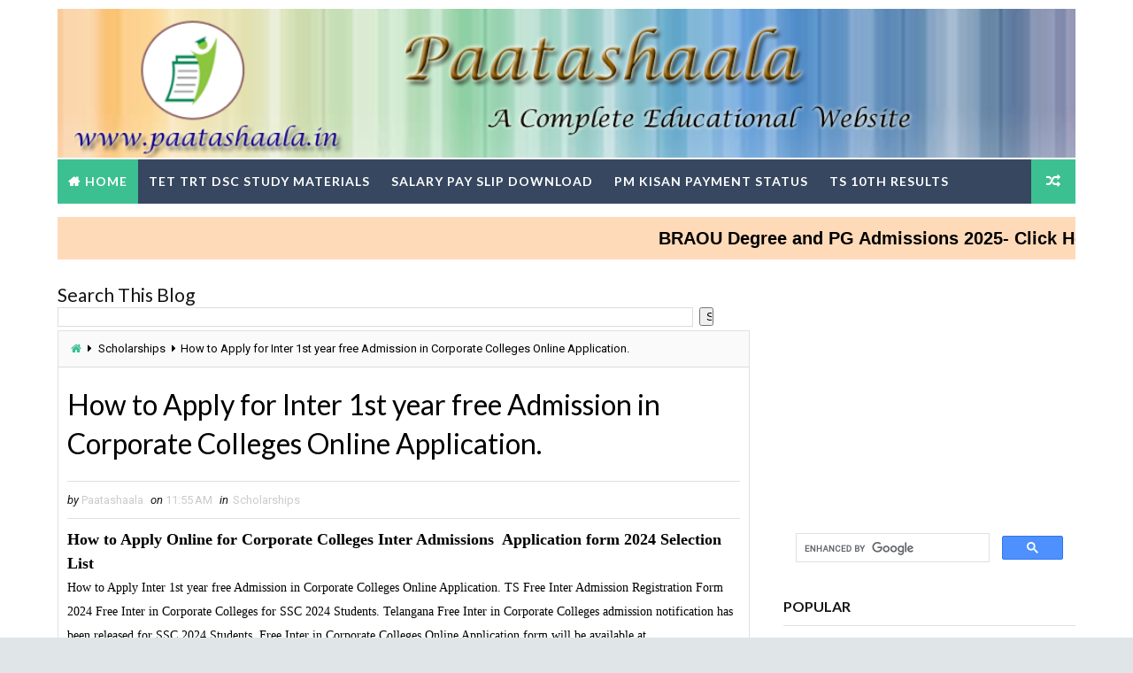

--- FILE ---
content_type: text/html; charset=utf-8
request_url: https://www.google.com/recaptcha/api2/aframe
body_size: 117
content:
<!DOCTYPE HTML><html><head><meta http-equiv="content-type" content="text/html; charset=UTF-8"></head><body><script nonce="N5mqORK3GBFJmumbziwRZQ">/** Anti-fraud and anti-abuse applications only. See google.com/recaptcha */ try{var clients={'sodar':'https://pagead2.googlesyndication.com/pagead/sodar?'};window.addEventListener("message",function(a){try{if(a.source===window.parent){var b=JSON.parse(a.data);var c=clients[b['id']];if(c){var d=document.createElement('img');d.src=c+b['params']+'&rc='+(localStorage.getItem("rc::a")?sessionStorage.getItem("rc::b"):"");window.document.body.appendChild(d);sessionStorage.setItem("rc::e",parseInt(sessionStorage.getItem("rc::e")||0)+1);localStorage.setItem("rc::h",'1769000718645');}}}catch(b){}});window.parent.postMessage("_grecaptcha_ready", "*");}catch(b){}</script></body></html>

--- FILE ---
content_type: text/javascript; charset=UTF-8
request_url: https://www.paatashaala.in/feeds/posts/summary/-/AP%20Latest%20Information?max-results=5&alt=json-in-script&callback=recentpostslist
body_size: 6368
content:
// API callback
recentpostslist({"version":"1.0","encoding":"UTF-8","feed":{"xmlns":"http://www.w3.org/2005/Atom","xmlns$openSearch":"http://a9.com/-/spec/opensearchrss/1.0/","xmlns$blogger":"http://schemas.google.com/blogger/2008","xmlns$georss":"http://www.georss.org/georss","xmlns$gd":"http://schemas.google.com/g/2005","xmlns$thr":"http://purl.org/syndication/thread/1.0","id":{"$t":"tag:blogger.com,1999:blog-7072419873916582352"},"updated":{"$t":"2026-01-09T21:02:25.120+05:30"},"category":[{"term":"TS Latest Information"},{"term":"AP Latest Information"},{"term":"Central Government Jobs"},{"term":"GENRL INFORMATION"},{"term":"DSC TET cum TRT Study Material"},{"term":"Jobs"},{"term":"AP GOs"},{"term":"Scholarships"},{"term":"Corona Covid 19 Information"},{"term":"Notifications"},{"term":"Academic"},{"term":"AP Grama Sachivalayam"},{"term":"AP DSC TRT Study Material"},{"term":"TS GOs"},{"term":"TS SCERT Online Digital Classes"},{"term":"SSC Physics material"},{"term":"Formative Assessment"},{"term":"central Govt Scheme"},{"term":"AP Teachers Transfers"},{"term":"SSC Maths Material"},{"term":"teachers updates information"},{"term":"Spoken English Books"},{"term":"TS Teachers Transfers 2018"},{"term":"AP Jobs Notification"},{"term":"AP RCs"},{"term":"SSC Social Material"},{"term":"Telangana Teachers Updates"},{"term":"TS Proceedings"},{"term":"ts jobs"},{"term":"TSSA Complete Information"},{"term":"agricet"},{"term":"TS Gurukula admissions"},{"term":"JNVST Online Application Form for Navodaya Admission Entrance Exam"},{"term":"SSC English Material"},{"term":"everyday life"},{"term":"Income Tax e Filing"},{"term":"SSC Material"},{"term":"TS EAMCET"},{"term":"appsc departmental test"},{"term":"NMMS and NTSE Exams"},{"term":"AP Transfers Information"},{"term":"Aadhaar Updates"},{"term":"TSWREIS"},{"term":"BRAOU Admission Notification"},{"term":"Project Works"},{"term":"AP SSC exams"},{"term":"TS Inter"},{"term":"AP DEECET"},{"term":"AP RJC CET"},{"term":"CPS\/GPF INFORMATION"},{"term":"TS BC Study Circle"},{"term":"TS DEECET"},{"term":"coaching information"},{"term":"social project works"},{"term":"telangana latest updates"},{"term":"AP PRC RPS-2015"},{"term":"AP Teachers Transfers 2020"},{"term":"TS High court recruitment"},{"term":"TS Vidya Volunteers Online Application Form Submission @cdse.telangana.gov.in"},{"term":"Unit Plans"},{"term":"apps"},{"term":"tslprb"},{"term":"CTET"},{"term":"SSC Hindi Material"},{"term":"SSC Telugu Material"},{"term":"TS POLYCET"},{"term":"AP Gram Volunteers Recruitment 2019"},{"term":"SBI State Bank of India POs Recruitment 2018 Apply Online"},{"term":"fln"},{"term":"APOSS"},{"term":"SSC Pre Final Exam"},{"term":"TS SSC exams"},{"term":"AP TET"},{"term":"KVS"},{"term":"ap polycet"},{"term":"AP CETs-2016"},{"term":"AP RCS 2016"},{"term":"BASARA IIIT Integrated B Tech Admission Notification 2018  Online Application Form and Display of Provisional List@ rgukt.ac.in"},{"term":"Kalagoora Gampa"},{"term":"NTA UGC NET"},{"term":"National Festivals Details"},{"term":"Snehitha TV Academic Videos"},{"term":"TGSRTC"},{"term":"TS CPGET admission Notification"},{"term":"TS EdCET"},{"term":"TS Panchayat Secretary"},{"term":"TS Proceedings 2016"},{"term":"TS SCERT ABC Programme"},{"term":"ts gurukulam guest lecturers"},{"term":"AP Model School Notification"},{"term":"APPSC Exams"},{"term":"DRDO Recruitment Notification Apply Online"},{"term":"LIC Recruitment"},{"term":"Maths Project Works"},{"term":"Software"},{"term":"TS RJC CET"},{"term":"TS SC study circle"},{"term":"TSMS Telangana Model Schools Entrance test"},{"term":"ap sa1 question papers and answer keys"},{"term":"ignou"},{"term":"AP Eamcet"},{"term":"AP Notifications"},{"term":"English Unit Plans"},{"term":"India Post Recruitment Notifications"},{"term":"NISHTHA"},{"term":"TLM and AIL"},{"term":"TS CETs-2016"},{"term":"TS DOST Notificaiton Online Application"},{"term":"TS PECET admissions"},{"term":"all"},{"term":"group 2"},{"term":"3R s Programme"},{"term":"AP Inter Exams"},{"term":"AP Proc-2016"},{"term":"G.O\/ PROCI"},{"term":"IBPS Recruitment Notification"},{"term":"MANAK inspire Awards"},{"term":"Maths Period Plans"},{"term":"PRC RPS-2015 INFORMATION"},{"term":"RRB Recruitment Details"},{"term":"SSC Hall Tickets Download"},{"term":"TMREIS"},{"term":"TOSS"},{"term":"TS KGBV"},{"term":"TSEMRS"},{"term":"TSWREIS 6th to 9th Admissions"},{"term":"Telugu Unit Plans"},{"term":"distance B Ed"},{"term":"dsc psychology"},{"term":"latest job details"},{"term":"pjtsau"},{"term":"sainik school admission Notification"},{"term":"ssc exams"},{"term":"tspsc"},{"term":"AP DSC 2018 Notification Schedule Vacancies Exam Dates Online Application Form"},{"term":"APSWREIS Admission Notification"},{"term":"Competitive exams study material"},{"term":"JEE mains advanced"},{"term":"Physics Project works"},{"term":"TS Gurukula PGT TGT Selection List Certificate Verification Dates Venues Details @treirb.org"},{"term":"TS PGECET Admission"},{"term":"TS SET"},{"term":"TS School Information"},{"term":"TSPSC Group 4 Jobs"},{"term":"TSWR Fine Arts Schools"},{"term":"YSR Navaratnalu"},{"term":"ntse"},{"term":"ration card"},{"term":"tgugcet"},{"term":"ts ecet"},{"term":"AP E SR updates"},{"term":"AP EDCET Admission Notification"},{"term":"AP LP CET"},{"term":"AP Police Recruitment"},{"term":"AP SET"},{"term":"APGOs 2016"},{"term":"APPSC Group 3 Details"},{"term":"Abhyasa CLEP Phase 2 Details"},{"term":"Election Information"},{"term":"Employee Health Crds EHS related Information"},{"term":"Hindi Project Works"},{"term":"KU admission Notification"},{"term":"MJPTBCWREIS"},{"term":"NABARD Recruitment"},{"term":"Navodaya Recruitment"},{"term":"Quiz competitions"},{"term":"T Haazaru"},{"term":"TS Junior Colleges Guest Lecturers Recruitment"},{"term":"TS ST Study Circle"},{"term":"University of Hyd"},{"term":"inter information"},{"term":"singareni"},{"term":"stree Nidhi Recruitment"},{"term":"ts"},{"term":"ttwr fine arts"},{"term":"6th material"},{"term":"8th class material"},{"term":"AP CETs"},{"term":"AP Power Distributuion Company Ltd Recruitment"},{"term":"AP Proceedings 2016"},{"term":"AP SBTET"},{"term":"AP School Updates"},{"term":"AP TS TCC\/TTC"},{"term":"AP TTC Admissions"},{"term":"APGOs"},{"term":"Amma Vodi"},{"term":"Andhra University Admissions"},{"term":"BRAG CET"},{"term":"Covid 19 activities"},{"term":"Degree Admissions"},{"term":"Dr Reddys"},{"term":"FBO Forest Beat Officers TSPSC Recruitment Exam Hall Tickets Download @tspsc.gov.in"},{"term":"G.O\u0026 PROCI"},{"term":"IRCTC"},{"term":"Income Tax Exemptions Section Wise Details and Tax Calculator for AP and Telangana Download"},{"term":"KNRUHS MPH Master of Public Health Admissions Course Entrance Test Apply Online"},{"term":"NTSC exams Admission Notification"},{"term":"NVSP"},{"term":"ONGC Recruitment"},{"term":"PSTUCET  Potti Sreeramulu Telugu University PG"},{"term":"Polycet 2016"},{"term":"RIE"},{"term":"RRB Recrutiment"},{"term":"Rythu Bandhu"},{"term":"Sri venkateshwara University admissions"},{"term":"TS ICET Notification"},{"term":"TS ITI"},{"term":"TSGLI"},{"term":"Telangana Webinar"},{"term":"Telugu Project Works"},{"term":"VRO VRA Notification Apply Online"},{"term":"ap"},{"term":"ap horticet"},{"term":"ap lesson plans"},{"term":"ap pecet"},{"term":"ap pgecet"},{"term":"ap zpgpf"},{"term":"arithmetic material"},{"term":"azim premji"},{"term":"cbse"},{"term":"groups"},{"term":"recruitment updates"},{"term":"ssc maths"},{"term":"wdsc"},{"term":"9th class material"},{"term":"ANGRAU Recruitment Notification"},{"term":"ANU Admission Notification"},{"term":"AP Employees Data Collection Online Application For Implementation of CFMS @apfinance.apcfss.in"},{"term":"AP GO Rt 2437 General and Optionall Holidays of 2018 Declared in Andhra Pradesh"},{"term":"AP High Court"},{"term":"AP Special DSC"},{"term":"AP TS IR PRC information"},{"term":"AP Teacher Transfers District wise Subject Wise Tentative Seniority all cadres willing Confirmation"},{"term":"APPSC RIMC Entrance Exam Details"},{"term":"APRCET"},{"term":"APRJC"},{"term":"APSRTC"},{"term":"Ananada Vedika information"},{"term":"BITSAT"},{"term":"Bank of Baroda Recruitment"},{"term":"Bharatiya Vidya Bhavans"},{"term":"Biology Project Works"},{"term":"CCE Related Information"},{"term":"D Ed"},{"term":"ECIL Recruitment"},{"term":"EFLU Admission Notification"},{"term":"EVS Unit Plans"},{"term":"English Project Works"},{"term":"FCI Recruitment"},{"term":"GOS"},{"term":"HMs accountTest"},{"term":"JNUEE"},{"term":"Jagananna Vidya kanuka"},{"term":"MHRD Swacch Vidyalaya Puraskar 2017-18 Apply Online"},{"term":"MJPAP-BCRJC"},{"term":"MLC Elections"},{"term":"NIFT Recruitment Notificiaton"},{"term":"Online Application Form fro Web Option @cse.ap.gov.in"},{"term":"Pay PLI"},{"term":"Postal Life Insuranc"},{"term":"Premium Online Using Debit\/ Credit Cards-Register"},{"term":"RMSA Admissions"},{"term":"RSVP Tirupati Recruitment"},{"term":"Rationalisation 2017 Norms"},{"term":"Rythu bharosa"},{"term":"SBI State Bank of India POs Recruitment 2021 Apply Online"},{"term":"SKLTSHU"},{"term":"SSC Sanskrit Material"},{"term":"School Admissions"},{"term":"Staff Selection Commission Recruitment Details"},{"term":"State best Teacher Awards"},{"term":"TG Sports school"},{"term":"TGHCL"},{"term":"TS CETs  2016"},{"term":"TS LPCET"},{"term":"TS SSC March 2018 Public Exams Fee Payment Schedule Upload NRs Online @bse.telangana.gov.in"},{"term":"TS Telangana Teachers Transfers 2018 Online Application Form Submission @cdse.telangana.gov.in"},{"term":"Telangana Intermediate Board Students Complaint"},{"term":"Vizag Steel Plant Recruitment"},{"term":"anganwadi recruitment"},{"term":"ap 10th english"},{"term":"ap SSC Social"},{"term":"ap horticulture"},{"term":"ap icet"},{"term":"ap ssc english"},{"term":"ap teachers training"},{"term":"apecet"},{"term":"apgli"},{"term":"apssdc"},{"term":"courses"},{"term":"employment news"},{"term":"handloom"},{"term":"jbs"},{"term":"jntu"},{"term":"lawcet"},{"term":"manuu"},{"term":"modules"},{"term":"nas"},{"term":"neet long tem"},{"term":"telangana nirudyogaa bruthi"},{"term":"treirb"},{"term":"ts guru"},{"term":"ts minority study circle"},{"term":"ts zp gpf"},{"term":"tsnpdcl"},{"term":"tssa"},{"term":"upsc"},{"term":"yips"}],"title":{"type":"text","$t":"TS TET Online Application Avanigadda Study Material Download"},"subtitle":{"type":"html","$t":"TS TET Online Application Avanigadda Study Material Download Teachers Constables Jobs Notification Study Material Download Apply Online"},"link":[{"rel":"http://schemas.google.com/g/2005#feed","type":"application/atom+xml","href":"https:\/\/www.paatashaala.in\/feeds\/posts\/summary"},{"rel":"self","type":"application/atom+xml","href":"https:\/\/www.blogger.com\/feeds\/7072419873916582352\/posts\/summary\/-\/AP+Latest+Information?alt=json-in-script\u0026max-results=5"},{"rel":"alternate","type":"text/html","href":"https:\/\/www.paatashaala.in\/search\/label\/AP%20Latest%20Information"},{"rel":"hub","href":"http://pubsubhubbub.appspot.com/"},{"rel":"next","type":"application/atom+xml","href":"https:\/\/www.blogger.com\/feeds\/7072419873916582352\/posts\/summary\/-\/AP+Latest+Information\/-\/AP+Latest+Information?alt=json-in-script\u0026start-index=6\u0026max-results=5"}],"author":[{"name":{"$t":"Paatashaala"},"uri":{"$t":"http:\/\/www.blogger.com\/profile\/14041870560209348989"},"email":{"$t":"noreply@blogger.com"},"gd$image":{"rel":"http://schemas.google.com/g/2005#thumbnail","width":"16","height":"16","src":"https:\/\/img1.blogblog.com\/img\/b16-rounded.gif"}}],"generator":{"version":"7.00","uri":"http://www.blogger.com","$t":"Blogger"},"openSearch$totalResults":{"$t":"547"},"openSearch$startIndex":{"$t":"1"},"openSearch$itemsPerPage":{"$t":"5"},"entry":[{"id":{"$t":"tag:blogger.com,1999:blog-7072419873916582352.post-2594418793381288850"},"published":{"$t":"2023-04-05T19:39:00.005+05:30"},"updated":{"$t":"2023-04-19T18:44:30.244+05:30"},"category":[{"scheme":"http://www.blogger.com/atom/ns#","term":"AP Latest Information"}],"title":{"type":"text","$t":"AP Private Schools Free Seats Admissions 2023 1st Round Result"},"summary":{"type":"text","$t":"AP Private Schools Free Seats Admissions 2023 1st Round ResultFlash..AP Private Schools Free Seats Admissions 2023 1st Round Result, Eligible, Selection List Released\u0026nbsp;RTE ACT 12(C) ప్రకారం Private schools 25% Free Seats లో 1వ తరగతిలో ప్రవేశానికి ఎంపికకు అర్హులైన అన్ని జిల్లాల 9604 మంది విద్యార్ధుల జాబితా, సూచనలు, ఉత్తర్వులు* క్రింది వెబ్ పేజీలో కలవు👇Click Here to DownloadAP Private Schools "},"link":[{"rel":"edit","type":"application/atom+xml","href":"https:\/\/www.blogger.com\/feeds\/7072419873916582352\/posts\/default\/2594418793381288850"},{"rel":"self","type":"application/atom+xml","href":"https:\/\/www.blogger.com\/feeds\/7072419873916582352\/posts\/default\/2594418793381288850"},{"rel":"alternate","type":"text/html","href":"https:\/\/www.paatashaala.in\/2023\/04\/Admission-Notification-for-25-Free-Seats-in-ClassI-in-private-schools-eligibility-Guidelines.html","title":"AP Private Schools Free Seats Admissions 2023 1st Round Result"}],"author":[{"name":{"$t":"Paatashaala"},"uri":{"$t":"http:\/\/www.blogger.com\/profile\/14041870560209348989"},"email":{"$t":"noreply@blogger.com"},"gd$image":{"rel":"http://schemas.google.com/g/2005#thumbnail","width":"16","height":"16","src":"https:\/\/img1.blogblog.com\/img\/b16-rounded.gif"}}],"media$thumbnail":{"xmlns$media":"http://search.yahoo.com/mrss/","url":"https:\/\/blogger.googleusercontent.com\/img\/b\/R29vZ2xl\/AVvXsEixsGDWme436BgP0fCFD8UYeCO4fJG1zWApCygbRrEZrReiyIehrpGC2dkJgTOAv70pzCMmskWMG6c3Z1dogkUtYn-0m3piee-lwV5JaDKVV-twoINBGk7vqD20_CZ6NAmIjyTE-dYZ4QCEr4Oc0uwVxxR3780Pz-uOjnv_ClQsMFDAZAZfjQS_0QGI_w\/s72-w640-h346-c\/Notification%20for%20admission%20of%20children%20in%20Class%20I%20in%20private%20schools.png","height":"72","width":"72"}},{"id":{"$t":"tag:blogger.com,1999:blog-7072419873916582352.post-958441774074728425"},"published":{"$t":"2021-06-18T23:03:00.002+05:30"},"updated":{"$t":"2021-06-18T23:03:39.807+05:30"},"category":[{"scheme":"http://www.blogger.com/atom/ns#","term":"AP Latest Information"}],"title":{"type":"text","$t":"AP Job Calender - Filling of vacant posts through Direct Recruitment"},"summary":{"type":"text","$t":"\u0026nbsp;ఏ డిపార్ట్మెంట్ లో ఏయే పోస్ట్స్, ఎన్నెన్ని పోస్ట్స్ భర్తీ చేస్తున్నారో పూర్తి వివరాలతో G.O.Ms.No.39 Dated: 18.06.2021\u0026nbsp; విడుదల.AP Recruitment Calendar for the year 2021-22 - Filling of vacant posts through Direct Recruitment Permission to the Recruiting Agencies G.O.Ms.No.39 Dated: 18.06.2021\u0026nbsp;AP Job Calender - Filling of vacant posts through Direct Recruitment1.Human Resources are "},"link":[{"rel":"edit","type":"application/atom+xml","href":"https:\/\/www.blogger.com\/feeds\/7072419873916582352\/posts\/default\/958441774074728425"},{"rel":"self","type":"application/atom+xml","href":"https:\/\/www.blogger.com\/feeds\/7072419873916582352\/posts\/default\/958441774074728425"},{"rel":"alternate","type":"text/html","href":"https:\/\/www.paatashaala.in\/2021\/06\/ap-job-calender-2021-GO-Ms-19-download.html","title":"AP Job Calender - Filling of vacant posts through Direct Recruitment"}],"author":[{"name":{"$t":"Paatashaala"},"uri":{"$t":"http:\/\/www.blogger.com\/profile\/14041870560209348989"},"email":{"$t":"noreply@blogger.com"},"gd$image":{"rel":"http://schemas.google.com/g/2005#thumbnail","width":"16","height":"16","src":"https:\/\/img1.blogblog.com\/img\/b16-rounded.gif"}}],"media$thumbnail":{"xmlns$media":"http://search.yahoo.com/mrss/","url":"https:\/\/blogger.googleusercontent.com\/img\/b\/R29vZ2xl\/AVvXsEhI_S2lHDa2_98fEo8sHyuz-uKenz-7w3KFbhndnTuS1_OyRTCu_iY_WvKv3ceYSkIhKK9zSpzcvuGQtfXiB7y-p7kizWQHLIL-HZTXkIJTgZJ5rFZz5j4pCU6Ygzc9SouooVjLkpF8Yzg4\/s72-w640-h382-c\/AP+Job+Calender+-+Filling+of+vacant+posts+through+Direct+Recruitment.png","height":"72","width":"72"}},{"id":{"$t":"tag:blogger.com,1999:blog-7072419873916582352.post-8279789074785699498"},"published":{"$t":"2020-11-22T08:03:00.010+05:30"},"updated":{"$t":"2020-12-06T07:36:42.612+05:30"},"category":[{"scheme":"http://www.blogger.com/atom/ns#","term":"AP Latest Information"}],"title":{"type":"text","$t":"RGUKT CET Question paper and Answer key Download"},"summary":{"type":"text","$t":"RGUKT CET 2020 Question paper and Answer key Download* ఆర్జీయూకేటీ సెట్-2020కి సిద్దం..*★ నేడు నిర్వహించనున్న ఆర్జీయూకేటీ (రాజీవ్ గాంధీ వైజ్ఞానిక సాంకేతిక విశ్వవిద్యాలయం) సెట్-2020 కి జిల్లాలో ఏర్పాట్లు పూర్తయ్యాయి.★ రాష్ట్రంలోని నాలుగు ట్రిపుల్ ఐటీల్లోని నాలుగు వేల సీట్ల భర్తీతో పాటు ఆచార్య ఎన్జీ రంగా వ్యవసాయ విద్యాలయం, శ్రీ వెంకటేశ్వర వెటర్నరీ విశ్వవిద్యాలయం పరిధిలోని డిపొమో కోర్సులకు "},"link":[{"rel":"edit","type":"application/atom+xml","href":"https:\/\/www.blogger.com\/feeds\/7072419873916582352\/posts\/default\/8279789074785699498"},{"rel":"self","type":"application/atom+xml","href":"https:\/\/www.blogger.com\/feeds\/7072419873916582352\/posts\/default\/8279789074785699498"},{"rel":"alternate","type":"text/html","href":"https:\/\/www.paatashaala.in\/2020\/11\/AP-RGUKT-CET-Hall-Ticket-2020-RGUKT-AP-IIIT-Exam-Date.html","title":"RGUKT CET Question paper and Answer key Download"}],"author":[{"name":{"$t":"Paatashaala"},"uri":{"$t":"http:\/\/www.blogger.com\/profile\/14041870560209348989"},"email":{"$t":"noreply@blogger.com"},"gd$image":{"rel":"http://schemas.google.com/g/2005#thumbnail","width":"16","height":"16","src":"https:\/\/img1.blogblog.com\/img\/b16-rounded.gif"}}],"media$thumbnail":{"xmlns$media":"http://search.yahoo.com/mrss/","url":"https:\/\/blogger.googleusercontent.com\/img\/b\/R29vZ2xl\/AVvXsEj4OI-qdu3XPjTS9ZV9dw8U0K4NP-DpWlQnxIGB6O-yJjjNMR-ROZNHQcRomJom4CiZZ3N86qzfnrrvQNgisVEyE48TMrAUG6wUywBBnJVqiNwgb4DG1OIgurL-EZRY31Uo3qmNWaAgXMQ0\/s72-w640-h354-c\/AP+RGUKT+CET+Hall+Ticket+2020+Download.png","height":"72","width":"72"}},{"id":{"$t":"tag:blogger.com,1999:blog-7072419873916582352.post-5171034271960133374"},"published":{"$t":"2020-07-26T20:13:00.002+05:30"},"updated":{"$t":"2020-07-27T07:03:51.653+05:30"},"category":[{"scheme":"http://www.blogger.com/atom/ns#","term":"AP Latest Information"}],"title":{"type":"text","$t":"AP SCERT Alternative Academic calenders, Teachers Weekly work done Statement upload in Google Form"},"summary":{"type":"text","$t":"\nAP SCERT Alternative Academic Calenders, Teachers Weekly Work Done Statement Upload in Google Form\n\nTeachers Work Done Statement జిల్లాల వారీగా అప్ లోడ్ చేయాల్సిన Google Form Links మరియు APSCERT ప్రత్యామ్నాయ విద్యా క్యాలెండర్స్ అందుబాటులో కలవు.\nAP SCERT Alternative Academic Calendars, Teachers Weekly work done statement upload in Google Form available at below.\n\n\u003C!-- Horigental3 --\u003E\n\n\nWeekly - "},"link":[{"rel":"edit","type":"application/atom+xml","href":"https:\/\/www.blogger.com\/feeds\/7072419873916582352\/posts\/default\/5171034271960133374"},{"rel":"self","type":"application/atom+xml","href":"https:\/\/www.blogger.com\/feeds\/7072419873916582352\/posts\/default\/5171034271960133374"},{"rel":"alternate","type":"text/html","href":"https:\/\/www.paatashaala.in\/2020\/07\/ap-scert-alternative-academic-calendars-teachers-weekly-work-done-statement-upload-google-form.html","title":"AP SCERT Alternative Academic calenders, Teachers Weekly work done Statement upload in Google Form"}],"author":[{"name":{"$t":"Paatashaala"},"uri":{"$t":"http:\/\/www.blogger.com\/profile\/14041870560209348989"},"email":{"$t":"noreply@blogger.com"},"gd$image":{"rel":"http://schemas.google.com/g/2005#thumbnail","width":"16","height":"16","src":"https:\/\/img1.blogblog.com\/img\/b16-rounded.gif"}}],"media$thumbnail":{"xmlns$media":"http://search.yahoo.com/mrss/","url":"https:\/\/blogger.googleusercontent.com\/img\/b\/R29vZ2xl\/AVvXsEjLpJq2UyWDbmN-XPhK8cppA4RX7BJZ5osq6NNYS7k8dip1fneDLlZ9nNKTfx2v98K1aJOuMiR5LA5cUmEY2CrcAQ0pyXrCZf2IXOkSC-fs-AefsweL7ubiJZQTLytF6r0o_h3PgXevThjg\/s72-c\/AP+SCERT+Alternative+Academic+Calenders%252C+Teachers+Weekly+Work+Done+Statement+Upload+in+Google+Form.png","height":"72","width":"72"}},{"id":{"$t":"tag:blogger.com,1999:blog-7072419873916582352.post-5781570669853181497"},"published":{"$t":"2020-06-25T18:25:00.002+05:30"},"updated":{"$t":"2020-06-25T18:27:37.144+05:30"},"category":[{"scheme":"http://www.blogger.com/atom/ns#","term":"AP Latest Information"}],"title":{"type":"text","$t":"YSR Kapu Nestham Scheme 2020: Apply Online, Beneficiary List, Status"},"summary":{"type":"text","$t":"\nYSR Kapu Nestham Scheme 2020: Apply Online, Beneficiary List, Status\n\n\n\u0026nbsp;YSR Kapu Nestham Scheme 2020 in AP\u0026nbsp;\n\nYS Jagan Mohan Reddy,\u0026nbsp; launched the scheme 'YSR Kapu Nestham'\u0026nbsp; on wednesday 24th June 2020 (Today) at his camp office\u0026nbsp; for the welfare of the women from Kapu community. Under the scheme . Under YSR Kapu Nestham Scheme, the government is scheduled to give a sum of "},"link":[{"rel":"edit","type":"application/atom+xml","href":"https:\/\/www.blogger.com\/feeds\/7072419873916582352\/posts\/default\/5781570669853181497"},{"rel":"self","type":"application/atom+xml","href":"https:\/\/www.blogger.com\/feeds\/7072419873916582352\/posts\/default\/5781570669853181497"},{"rel":"alternate","type":"text/html","href":"https:\/\/www.paatashaala.in\/2020\/06\/ysr-kapu-nestham-scheme-2020-apply-online-check-beneficiary-list-status-navasakam.ap.gov.in.html","title":"YSR Kapu Nestham Scheme 2020: Apply Online, Beneficiary List, Status"}],"author":[{"name":{"$t":"Paatashaala"},"uri":{"$t":"http:\/\/www.blogger.com\/profile\/14041870560209348989"},"email":{"$t":"noreply@blogger.com"},"gd$image":{"rel":"http://schemas.google.com/g/2005#thumbnail","width":"16","height":"16","src":"https:\/\/img1.blogblog.com\/img\/b16-rounded.gif"}}],"media$thumbnail":{"xmlns$media":"http://search.yahoo.com/mrss/","url":"https:\/\/blogger.googleusercontent.com\/img\/b\/R29vZ2xl\/AVvXsEi_UV9kn2SDOEtFu3h5U0zs39vmEcRGIdhd0ioLN6wyaBQfJCC7lcJ4CiMLRW8SJrC5Irw5ydlH6TmFgwQ0qoms0yAZNV1yVlbrx9Chc503lsdqTHduMSFBMzxhgbb2ybkgBAdgEz0ttPdW\/s72-c\/YSR+Kapu+Nestham+Scheme+2020++Apply+Onlin++Beneficiary+List+Status.png","height":"72","width":"72"}}]}});

--- FILE ---
content_type: text/javascript; charset=UTF-8
request_url: https://www.paatashaala.in/feeds/posts/default/-/Scholarships?alt=json-in-script&max-results=4&callback=jQuery1110014646026082869024_1769000712777&_=1769000712778
body_size: 25460
content:
// API callback
jQuery1110014646026082869024_1769000712777({"version":"1.0","encoding":"UTF-8","feed":{"xmlns":"http://www.w3.org/2005/Atom","xmlns$openSearch":"http://a9.com/-/spec/opensearchrss/1.0/","xmlns$blogger":"http://schemas.google.com/blogger/2008","xmlns$georss":"http://www.georss.org/georss","xmlns$gd":"http://schemas.google.com/g/2005","xmlns$thr":"http://purl.org/syndication/thread/1.0","id":{"$t":"tag:blogger.com,1999:blog-7072419873916582352"},"updated":{"$t":"2026-01-09T21:02:25.120+05:30"},"category":[{"term":"TS Latest Information"},{"term":"AP Latest Information"},{"term":"Central Government Jobs"},{"term":"GENRL INFORMATION"},{"term":"DSC TET cum TRT Study Material"},{"term":"Jobs"},{"term":"AP GOs"},{"term":"Scholarships"},{"term":"Corona Covid 19 Information"},{"term":"Notifications"},{"term":"Academic"},{"term":"AP Grama Sachivalayam"},{"term":"AP DSC TRT Study Material"},{"term":"TS GOs"},{"term":"TS SCERT Online Digital Classes"},{"term":"SSC Physics material"},{"term":"Formative Assessment"},{"term":"central Govt Scheme"},{"term":"AP Teachers Transfers"},{"term":"SSC Maths Material"},{"term":"teachers updates information"},{"term":"Spoken English Books"},{"term":"TS Teachers Transfers 2018"},{"term":"AP Jobs Notification"},{"term":"AP RCs"},{"term":"SSC Social Material"},{"term":"Telangana Teachers Updates"},{"term":"TS Proceedings"},{"term":"ts jobs"},{"term":"TSSA Complete Information"},{"term":"agricet"},{"term":"TS Gurukula admissions"},{"term":"JNVST Online Application Form for Navodaya Admission Entrance Exam"},{"term":"SSC English Material"},{"term":"everyday life"},{"term":"Income Tax e Filing"},{"term":"SSC Material"},{"term":"TS EAMCET"},{"term":"appsc departmental test"},{"term":"NMMS and NTSE Exams"},{"term":"AP Transfers Information"},{"term":"Aadhaar Updates"},{"term":"TSWREIS"},{"term":"BRAOU Admission Notification"},{"term":"Project Works"},{"term":"AP SSC exams"},{"term":"TS Inter"},{"term":"AP DEECET"},{"term":"AP RJC CET"},{"term":"CPS\/GPF INFORMATION"},{"term":"TS BC Study Circle"},{"term":"TS DEECET"},{"term":"coaching information"},{"term":"social project works"},{"term":"telangana latest updates"},{"term":"AP PRC RPS-2015"},{"term":"AP Teachers Transfers 2020"},{"term":"TS High court recruitment"},{"term":"TS Vidya Volunteers Online Application Form Submission @cdse.telangana.gov.in"},{"term":"Unit Plans"},{"term":"apps"},{"term":"tslprb"},{"term":"CTET"},{"term":"SSC Hindi Material"},{"term":"SSC Telugu Material"},{"term":"TS POLYCET"},{"term":"AP Gram Volunteers Recruitment 2019"},{"term":"SBI State Bank of India POs Recruitment 2018 Apply Online"},{"term":"fln"},{"term":"APOSS"},{"term":"SSC Pre Final Exam"},{"term":"TS SSC exams"},{"term":"AP TET"},{"term":"KVS"},{"term":"ap polycet"},{"term":"AP CETs-2016"},{"term":"AP RCS 2016"},{"term":"BASARA IIIT Integrated B Tech Admission Notification 2018  Online Application Form and Display of Provisional List@ rgukt.ac.in"},{"term":"Kalagoora Gampa"},{"term":"NTA UGC NET"},{"term":"National Festivals Details"},{"term":"Snehitha TV Academic Videos"},{"term":"TGSRTC"},{"term":"TS CPGET admission Notification"},{"term":"TS EdCET"},{"term":"TS Panchayat Secretary"},{"term":"TS Proceedings 2016"},{"term":"TS SCERT ABC Programme"},{"term":"ts gurukulam guest lecturers"},{"term":"AP Model School Notification"},{"term":"APPSC Exams"},{"term":"DRDO Recruitment Notification Apply Online"},{"term":"LIC Recruitment"},{"term":"Maths Project Works"},{"term":"Software"},{"term":"TS RJC CET"},{"term":"TS SC study circle"},{"term":"TSMS Telangana Model Schools Entrance test"},{"term":"ap sa1 question papers and answer keys"},{"term":"ignou"},{"term":"AP Eamcet"},{"term":"AP Notifications"},{"term":"English Unit Plans"},{"term":"India Post Recruitment Notifications"},{"term":"NISHTHA"},{"term":"TLM and AIL"},{"term":"TS CETs-2016"},{"term":"TS DOST Notificaiton Online Application"},{"term":"TS PECET admissions"},{"term":"all"},{"term":"group 2"},{"term":"3R s Programme"},{"term":"AP Inter Exams"},{"term":"AP Proc-2016"},{"term":"G.O\/ PROCI"},{"term":"IBPS Recruitment Notification"},{"term":"MANAK inspire Awards"},{"term":"Maths Period Plans"},{"term":"PRC RPS-2015 INFORMATION"},{"term":"RRB Recruitment Details"},{"term":"SSC Hall Tickets Download"},{"term":"TMREIS"},{"term":"TOSS"},{"term":"TS KGBV"},{"term":"TSEMRS"},{"term":"TSWREIS 6th to 9th Admissions"},{"term":"Telugu Unit Plans"},{"term":"distance B Ed"},{"term":"dsc psychology"},{"term":"latest job details"},{"term":"pjtsau"},{"term":"sainik school admission Notification"},{"term":"ssc exams"},{"term":"tspsc"},{"term":"AP DSC 2018 Notification Schedule Vacancies Exam Dates Online Application Form"},{"term":"APSWREIS Admission Notification"},{"term":"Competitive exams study material"},{"term":"JEE mains advanced"},{"term":"Physics Project works"},{"term":"TS Gurukula PGT TGT Selection List Certificate Verification Dates Venues Details @treirb.org"},{"term":"TS PGECET Admission"},{"term":"TS SET"},{"term":"TS School Information"},{"term":"TSPSC Group 4 Jobs"},{"term":"TSWR Fine Arts Schools"},{"term":"YSR Navaratnalu"},{"term":"ntse"},{"term":"ration card"},{"term":"tgugcet"},{"term":"ts ecet"},{"term":"AP E SR updates"},{"term":"AP EDCET Admission Notification"},{"term":"AP LP CET"},{"term":"AP Police Recruitment"},{"term":"AP SET"},{"term":"APGOs 2016"},{"term":"APPSC Group 3 Details"},{"term":"Abhyasa CLEP Phase 2 Details"},{"term":"Election Information"},{"term":"Employee Health Crds EHS related Information"},{"term":"Hindi Project Works"},{"term":"KU admission Notification"},{"term":"MJPTBCWREIS"},{"term":"NABARD Recruitment"},{"term":"Navodaya Recruitment"},{"term":"Quiz competitions"},{"term":"T Haazaru"},{"term":"TS Junior Colleges Guest Lecturers Recruitment"},{"term":"TS ST Study Circle"},{"term":"University of Hyd"},{"term":"inter information"},{"term":"singareni"},{"term":"stree Nidhi Recruitment"},{"term":"ts"},{"term":"ttwr fine arts"},{"term":"6th material"},{"term":"8th class material"},{"term":"AP CETs"},{"term":"AP Power Distributuion Company Ltd Recruitment"},{"term":"AP Proceedings 2016"},{"term":"AP SBTET"},{"term":"AP School Updates"},{"term":"AP TS TCC\/TTC"},{"term":"AP TTC Admissions"},{"term":"APGOs"},{"term":"Amma Vodi"},{"term":"Andhra University Admissions"},{"term":"BRAG CET"},{"term":"Covid 19 activities"},{"term":"Degree Admissions"},{"term":"Dr Reddys"},{"term":"FBO Forest Beat Officers TSPSC Recruitment Exam Hall Tickets Download @tspsc.gov.in"},{"term":"G.O\u0026 PROCI"},{"term":"IRCTC"},{"term":"Income Tax Exemptions Section Wise Details and Tax Calculator for AP and Telangana Download"},{"term":"KNRUHS MPH Master of Public Health Admissions Course Entrance Test Apply Online"},{"term":"NTSC exams Admission Notification"},{"term":"NVSP"},{"term":"ONGC Recruitment"},{"term":"PSTUCET  Potti Sreeramulu Telugu University PG"},{"term":"Polycet 2016"},{"term":"RIE"},{"term":"RRB Recrutiment"},{"term":"Rythu Bandhu"},{"term":"Sri venkateshwara University admissions"},{"term":"TS ICET Notification"},{"term":"TS ITI"},{"term":"TSGLI"},{"term":"Telangana Webinar"},{"term":"Telugu Project Works"},{"term":"VRO VRA Notification Apply Online"},{"term":"ap"},{"term":"ap horticet"},{"term":"ap lesson plans"},{"term":"ap pecet"},{"term":"ap pgecet"},{"term":"ap zpgpf"},{"term":"arithmetic material"},{"term":"azim premji"},{"term":"cbse"},{"term":"groups"},{"term":"recruitment updates"},{"term":"ssc maths"},{"term":"wdsc"},{"term":"9th class material"},{"term":"ANGRAU Recruitment Notification"},{"term":"ANU Admission Notification"},{"term":"AP Employees Data Collection Online Application For Implementation of CFMS @apfinance.apcfss.in"},{"term":"AP GO Rt 2437 General and Optionall Holidays of 2018 Declared in Andhra Pradesh"},{"term":"AP High Court"},{"term":"AP Special DSC"},{"term":"AP TS IR PRC information"},{"term":"AP Teacher Transfers District wise Subject Wise Tentative Seniority all cadres willing Confirmation"},{"term":"APPSC RIMC Entrance Exam Details"},{"term":"APRCET"},{"term":"APRJC"},{"term":"APSRTC"},{"term":"Ananada Vedika information"},{"term":"BITSAT"},{"term":"Bank of Baroda Recruitment"},{"term":"Bharatiya Vidya Bhavans"},{"term":"Biology Project Works"},{"term":"CCE Related Information"},{"term":"D Ed"},{"term":"ECIL Recruitment"},{"term":"EFLU Admission Notification"},{"term":"EVS Unit Plans"},{"term":"English Project Works"},{"term":"FCI Recruitment"},{"term":"GOS"},{"term":"HMs accountTest"},{"term":"JNUEE"},{"term":"Jagananna Vidya kanuka"},{"term":"MHRD Swacch Vidyalaya Puraskar 2017-18 Apply Online"},{"term":"MJPAP-BCRJC"},{"term":"MLC Elections"},{"term":"NIFT Recruitment Notificiaton"},{"term":"Online Application Form fro Web Option @cse.ap.gov.in"},{"term":"Pay PLI"},{"term":"Postal Life Insuranc"},{"term":"Premium Online Using Debit\/ Credit Cards-Register"},{"term":"RMSA Admissions"},{"term":"RSVP Tirupati Recruitment"},{"term":"Rationalisation 2017 Norms"},{"term":"Rythu bharosa"},{"term":"SBI State Bank of India POs Recruitment 2021 Apply Online"},{"term":"SKLTSHU"},{"term":"SSC Sanskrit Material"},{"term":"School Admissions"},{"term":"Staff Selection Commission Recruitment Details"},{"term":"State best Teacher Awards"},{"term":"TG Sports school"},{"term":"TGHCL"},{"term":"TS CETs  2016"},{"term":"TS LPCET"},{"term":"TS SSC March 2018 Public Exams Fee Payment Schedule Upload NRs Online @bse.telangana.gov.in"},{"term":"TS Telangana Teachers Transfers 2018 Online Application Form Submission @cdse.telangana.gov.in"},{"term":"Telangana Intermediate Board Students Complaint"},{"term":"Vizag Steel Plant Recruitment"},{"term":"anganwadi recruitment"},{"term":"ap 10th english"},{"term":"ap SSC Social"},{"term":"ap horticulture"},{"term":"ap icet"},{"term":"ap ssc english"},{"term":"ap teachers training"},{"term":"apecet"},{"term":"apgli"},{"term":"apssdc"},{"term":"courses"},{"term":"employment news"},{"term":"handloom"},{"term":"jbs"},{"term":"jntu"},{"term":"lawcet"},{"term":"manuu"},{"term":"modules"},{"term":"nas"},{"term":"neet long tem"},{"term":"telangana nirudyogaa bruthi"},{"term":"treirb"},{"term":"ts guru"},{"term":"ts minority study circle"},{"term":"ts zp gpf"},{"term":"tsnpdcl"},{"term":"tssa"},{"term":"upsc"},{"term":"yips"}],"title":{"type":"text","$t":"TS TET Online Application Avanigadda Study Material Download"},"subtitle":{"type":"html","$t":"TS TET Online Application Avanigadda Study Material Download Teachers Constables Jobs Notification Study Material Download Apply Online"},"link":[{"rel":"http://schemas.google.com/g/2005#feed","type":"application/atom+xml","href":"https:\/\/www.paatashaala.in\/feeds\/posts\/default"},{"rel":"self","type":"application/atom+xml","href":"https:\/\/www.blogger.com\/feeds\/7072419873916582352\/posts\/default\/-\/Scholarships?alt=json-in-script\u0026max-results=4"},{"rel":"alternate","type":"text/html","href":"https:\/\/www.paatashaala.in\/search\/label\/Scholarships"},{"rel":"hub","href":"http://pubsubhubbub.appspot.com/"},{"rel":"next","type":"application/atom+xml","href":"https:\/\/www.blogger.com\/feeds\/7072419873916582352\/posts\/default\/-\/Scholarships\/-\/Scholarships?alt=json-in-script\u0026start-index=5\u0026max-results=4"}],"author":[{"name":{"$t":"Paatashaala"},"uri":{"$t":"http:\/\/www.blogger.com\/profile\/14041870560209348989"},"email":{"$t":"noreply@blogger.com"},"gd$image":{"rel":"http://schemas.google.com/g/2005#thumbnail","width":"16","height":"16","src":"https:\/\/img1.blogblog.com\/img\/b16-rounded.gif"}}],"generator":{"version":"7.00","uri":"http://www.blogger.com","$t":"Blogger"},"openSearch$totalResults":{"$t":"56"},"openSearch$startIndex":{"$t":"1"},"openSearch$itemsPerPage":{"$t":"4"},"entry":[{"id":{"$t":"tag:blogger.com,1999:blog-7072419873916582352.post-8257424228192186725"},"published":{"$t":"2025-04-16T22:25:00.002+05:30"},"updated":{"$t":"2025-04-16T22:25:13.127+05:30"},"category":[{"scheme":"http://www.blogger.com/atom/ns#","term":"Scholarships"}],"title":{"type":"text","$t":" PM Internship Scheme 2025 Apply Online @pminternship.mca.gov.in"},"content":{"type":"html","$t":"\u003Cp\u003E\u003Cspan style=\"color: #2b00fe; font-family: georgia; font-size: large;\"\u003E\u003Cb\u003E\u0026nbsp;\u003Cspan style=\"text-align: center;\"\u003EPM Internship Scheme 2025 Apply Online @pminternship.mca.gov.in\u003C\/span\u003E\u003C\/b\u003E\u003C\/span\u003E\u003C\/p\u003E\u003Cp style=\"text-align: justify;\"\u003E\u003Cspan style=\"font-family: georgia;\"\u003EThe Prime Minister's Internship Scheme in Top Companies has been announced in the Budget 2024-25 (Scheme). It aims to provide internship opportunities to one crore youth in top 500 companies in five years. Through this scheme, youth will gain exposure for 12 months to real-life business environment, acress varied professions and employment opportunities.\u003C\/span\u003E\u003C\/p\u003E\u003Cp style=\"text-align: justify;\"\u003E\u003C\/p\u003E\u003Cdiv class=\"separator\" style=\"clear: both; text-align: center;\"\u003E\u003Ca href=\"https:\/\/blogger.googleusercontent.com\/img\/b\/R29vZ2xl\/AVvXsEieuEGM9VN0jEcc_KwHSTaKjkYWKMWXhZ6zPP2qIG2L7OgUDd_-6k1uTIiWISaSKAiX0zVrnVqy0KLWJyGAYgzi63eOaC_69tVhGMCJpKcT1UQlMRYoN18r91uP3auSEKBPsymKQKV6bJcB7Lm6Sz4ZFlC29zQ3di1sOmME5k81TxL_NB9i5GLh0mrbe2lR\/s303\/pm%20scheme.png\" style=\"margin-left: 1em; margin-right: 1em;\"\u003E\u003Cspan style=\"font-family: georgia;\"\u003E\u003Cimg alt=\"PM Internship Scheme 2025 Apply Online @pminternship.mca.gov.in\" border=\"0\" data-original-height=\"170\" data-original-width=\"303\" height=\"359\" src=\"https:\/\/blogger.googleusercontent.com\/img\/b\/R29vZ2xl\/AVvXsEieuEGM9VN0jEcc_KwHSTaKjkYWKMWXhZ6zPP2qIG2L7OgUDd_-6k1uTIiWISaSKAiX0zVrnVqy0KLWJyGAYgzi63eOaC_69tVhGMCJpKcT1UQlMRYoN18r91uP3auSEKBPsymKQKV6bJcB7Lm6Sz4ZFlC29zQ3di1sOmME5k81TxL_NB9i5GLh0mrbe2lR\/w640-h359\/pm%20scheme.png\" title=\"PM-Internship-Scheme-2025-Apply-Online-pminternship.mca.gov.in PM Internship Scheme 2025 Apply Online @pminternship.mca.gov.in\" width=\"640\" \/\u003E\u003C\/span\u003E\u003C\/a\u003E\u003C\/div\u003E\u003Cp\u003E\u003C\/p\u003E\u003Cp style=\"text-align: justify;\"\u003E\u003C\/p\u003E\u003Cdiv class=\"separator\" style=\"clear: both; text-align: center;\"\u003E\u003Ca href=\"https:\/\/blogger.googleusercontent.com\/img\/b\/R29vZ2xl\/AVvXsEgpZ5GaWo5KFDoM7NDA5Vd_RdQKIZcYIPj0obML5nbMa7qXlnXqgKG3Ry2YoWrRXLDcSsdJF-RU4AchowpAJGQ6LJpAQuzV3HfVqeD9j8ab1x0j0Kgaq_ArIdjqm8_eyYfUZS1zbPSrDS7EkQ1w-sf6PIHPNVjN5iemKIlO27eiwTqSzzAbIZXFPU1LfOrT\/s2015\/1001803416.jpg\" style=\"margin-left: 1em; margin-right: 1em;\"\u003E\u003Cspan style=\"font-family: georgia;\"\u003E\u003Cimg border=\"0\" data-original-height=\"2015\" data-original-width=\"1220\" height=\"640\" src=\"https:\/\/blogger.googleusercontent.com\/img\/b\/R29vZ2xl\/AVvXsEgpZ5GaWo5KFDoM7NDA5Vd_RdQKIZcYIPj0obML5nbMa7qXlnXqgKG3Ry2YoWrRXLDcSsdJF-RU4AchowpAJGQ6LJpAQuzV3HfVqeD9j8ab1x0j0Kgaq_ArIdjqm8_eyYfUZS1zbPSrDS7EkQ1w-sf6PIHPNVjN5iemKIlO27eiwTqSzzAbIZXFPU1LfOrT\/w388-h640\/1001803416.jpg\" width=\"388\" \/\u003E\u003C\/span\u003E\u003C\/a\u003E\u003C\/div\u003E\u003Cspan style=\"font-family: georgia;\"\u003E\u003Cspan\u003E\u003Cbr \/\u003E\u003C\/span\u003E\u003C\/span\u003E\u003Cp\u003E\u003C\/p\u003E\u003Cp style=\"text-align: justify;\"\u003E\u003Cspan style=\"font-family: georgia;\"\u003EThe goal of the PM Internship Scheme 2025 is to give people the information and abilities they need to succeed in business settings. It offers a fantastic chance to discover methods that are pertinent to the industry and get knowledge about professional workplaces.\u003C\/span\u003E\u003C\/p\u003E\u003Cp style=\"text-align: justify;\"\u003E\u003Cspan style=\"font-family: georgia;\"\u003E\u003Cbr \/\u003E\u003C\/span\u003E\u003C\/p\u003E\u003Cp style=\"text-align: justify;\"\u003E\u003Cspan style=\"font-family: georgia;\"\u003EYou can view the official PM Internship Scheme Notification 2025 PDF for comprehensive details on the PM Internship Eligibility Criteria 2025, the application process in detail, and the entire list of rewards. This booklet provides applicants with a thorough application guide. Take the initial step toward forming your career by downloading the PM Internship Scheme Notification 2025 by clicking on the link provided below.\u003C\/span\u003E\u003C\/p\u003E\u003Cp style=\"text-align: justify;\"\u003E\u003Cspan style=\"font-family: georgia;\"\u003E\u003Cb\u003EPM Intership Scheme 2025 Stipend\u003C\/b\u003E\u003C\/span\u003E\u003C\/p\u003E\u003Cp style=\"text-align: justify;\"\u003E\u003Cspan style=\"font-family: georgia;\"\u003EThe PM Internship Scheme 2025 provides prospective professionals with a special chance to obtain practical experience while also obtaining a stipend to cover their living expenses while enrolled. The chosen applicants will get a stipend of ₹5,000 each month for the duration of the internship, which adds up to ₹60,000 for the entire year. Interns are also eligible for a one-time reward of ₹6,000 in addition to this monthly stipend, which might help cover additional expenses during the program. Visit the official website for additional information about the PM Internship Scheme 2025's eligibility, application procedure, and\u0026nbsp; advantages..\u003C\/span\u003E\u003C\/p\u003E\u003Cp style=\"text-align: justify;\"\u003E\u003Cspan style=\"font-family: georgia; font-size: large;\"\u003E\u003Cb\u003EPM Internship Scheme 2025 Participating Companies\u003C\/b\u003E\u003C\/span\u003E\u003C\/p\u003E\u003Cp style=\"text-align: justify;\"\u003E\u003Cspan style=\"font-family: georgia;\"\u003EThe scheme has attracted contributions from some of the largest names in the corporate sector. A variety of internship opportunities are offered by actively engaged companies, including Jubilant Food Works, Eicher Motor Ltd., Larsen \u0026amp; Toubro Ltd., Tech Mahindra, Mahindra \u0026amp; Mahindra Ltd., Bajaj Finance, and Muthoot Finance. The top contributors to the PM Internship Scheme 2025 are the following businesses:\u003C\/span\u003E\u003C\/p\u003E\u003Cp style=\"text-align: justify;\"\u003E\u003C\/p\u003E\u003Col\u003E\u003Cli\u003E\u003Cspan style=\"font-family: georgia;\"\u003EPower Grid Corporation of India Limited\u003C\/span\u003E\u003C\/li\u003E\u003Cli\u003E\u003Cspan style=\"font-family: georgia;\"\u003EIndian Oil Corporation Limited\u003C\/span\u003E\u003C\/li\u003E\u003Cli\u003E\u003Cspan style=\"font-family: georgia;\"\u003EOil \u0026amp; Natural Gas Corporation Limited\u003C\/span\u003E\u003C\/li\u003E\u003Cli\u003E\u003Cspan style=\"font-family: georgia;\"\u003ETata Consultancy Services Limited\u0026nbsp;\u003C\/span\u003E\u003C\/li\u003E\u003Cli\u003E\u003Cspan style=\"font-family: georgia;\"\u003EReliance Industries Limited\u0026nbsp;\u003C\/span\u003E\u003C\/li\u003E\u003Cli\u003E\u003Cspan style=\"font-family: georgia;\"\u003EICICI Bank Limited\u003C\/span\u003E\u003C\/li\u003E\u003Cli\u003E\u003Cspan style=\"font-family: georgia;\"\u003EInfosys Limited\u0026nbsp;\u003C\/span\u003E\u003C\/li\u003E\u003Cli\u003E\u003Cspan style=\"font-family: georgia;\"\u003EHDFC Bank Limited\u003C\/span\u003E\u003C\/li\u003E\u003Cli\u003E\u003Cspan style=\"font-family: georgia;\"\u003EHindustan Zinc Limited\u0026nbsp;\u003C\/span\u003E\u003C\/li\u003E\u003Cli\u003E\u003Cspan style=\"font-family: georgia;\"\u003EHCL Technologies Limited\u003C\/span\u003E\u003C\/li\u003E\u003Cli\u003E\u003Cspan style=\"font-family: georgia;\"\u003ETata Sons Private Limited\u003C\/span\u003E\u003C\/li\u003E\u003Cli\u003E\u003Cspan style=\"font-family: georgia;\"\u003ETata Steel Limited\u003C\/span\u003E\u003C\/li\u003E\u003Cli\u003E\u003Cspan style=\"font-family: georgia;\"\u003ENTPC Limited\u003C\/span\u003E\u003C\/li\u003E\u003Cli\u003E\u003Cspan style=\"font-family: georgia;\"\u003EWipro Limited\u003C\/span\u003E\u003C\/li\u003E\u003Cli\u003E\u003Cspan style=\"font-family: georgia;\"\u003EITC Limited\u003C\/span\u003E\u003C\/li\u003E\u003C\/ol\u003E\u003Cp\u003E\u003C\/p\u003E\u003Cp style=\"text-align: justify;\"\u003E\u003Cspan style=\"font-family: georgia;\"\u003ECandidates must confirm that they fulfill the precise eligibility requirements listed in the official notification prior to submitting an application for the PM Internship Scheme 2025. The following are the essential requirements:\u003C\/span\u003E\u003C\/p\u003E\u003Cp style=\"text-align: justify;\"\u003E\u003Cspan style=\"font-family: georgia; font-size: large;\"\u003E\u003Cb\u003EAge Limit :\u003C\/b\u003E\u003C\/span\u003E\u003C\/p\u003E\u003Cp style=\"text-align: justify;\"\u003E\u003Cspan style=\"font-family: georgia;\"\u003ECandidates must be between the ages of 21 and 24.\u003C\/span\u003E\u003C\/p\u003E\u003Cp style=\"text-align: justify;\"\u003E\u003Cspan\u003E\u003Cb\u003E\u003Cspan style=\"color: #990000; font-family: georgia; font-size: large;\"\u003EEducational Qualification :\u003C\/span\u003E\u003C\/b\u003E\u003C\/span\u003E\u003C\/p\u003E\u003Cp style=\"text-align: justify;\"\u003E\u003Cspan style=\"font-family: georgia;\"\u003ECandidates who have passed High School, Higher Secondary School, possess a certificate from an ITI, hold a diploma from a Polytechnic Institute, or are graduates with degrees such as BA, B.Sc, B.Com, BCA, BBA, B.Pharma, etc, are eligible.\u003C\/span\u003E\u003C\/p\u003E\u003Cp style=\"text-align: justify;\"\u003E\u003Cspan\u003E\u003Cb\u003E\u003Cspan style=\"color: #990000; font-family: georgia; font-size: large;\"\u003EIncome for the Family\u003C\/span\u003E\u003C\/b\u003E\u003C\/span\u003E\u003C\/p\u003E\u003Cp style=\"text-align: justify;\"\u003E\u003Cspan style=\"font-family: georgia;\"\u003EThe applicant's family income for the 2023–2024 fiscal year should be less than Rs.8 lakh.\u003C\/span\u003E\u003C\/p\u003E\u003Cp style=\"text-align: justify;\"\u003E\u003Cspan style=\"font-family: georgia;\"\u003EThere should be no permanent government job held by a member of the immediate family.\u003C\/span\u003E\u003C\/p\u003E\u003Cp style=\"text-align: justify;\"\u003E\u003Cspan style=\"font-family: georgia;\"\u003E\u003Cb\u003EApprentice Duration : 12 Months\u003C\/b\u003E\u003C\/span\u003E\u003C\/p\u003E\u003Cp style=\"text-align: justify;\"\u003E\u003Cspan style=\"font-family: georgia;\"\u003E\u0026nbsp;Online Application Starts :\u0026nbsp;\u003Cb\u003E12.10.2024\u003C\/b\u003E\u003C\/span\u003E\u003C\/p\u003E\u003Cp style=\"text-align: justify;\"\u003E\u003Cspan style=\"font-family: georgia;\"\u003EOnline Applications Ends On :\u003Cb\u003E\u003Cspan style=\"color: #990000;\"\u003E\u0026nbsp;31.03.2025\u003C\/span\u003E\u003C\/b\u003E\u003C\/span\u003E\u003C\/p\u003E\u003Cp style=\"text-align: justify;\"\u003E\u003Cspan style=\"font-family: georgia;\"\u003ECandidates must go to the official website in order to submit an online application for the PM Internship Scheme 2025. The official website has the application form and comprehensive instructions. Candidates must register, complete the form, upload the necessary files, and submit it online. Applicants can access the site by simply clicking the link below.\u003C\/span\u003E\u003C\/p\u003E\u003Cp style=\"text-align: justify;\"\u003E\u003Cspan\u003E\u003Cb\u003E\u003Cspan style=\"color: #990000; font-family: georgia; font-size: large;\"\u003EPM Internship Scheme 2025 FAQs\u003C\/span\u003E\u003C\/b\u003E\u003C\/span\u003E\u003C\/p\u003E\u003Cp style=\"text-align: justify;\"\u003E\u003Cspan style=\"font-family: georgia;\"\u003E\u003Cb\u003EQ1.\u003C\/b\u003E\u0026nbsp;Who is eligible for the PM internship scheme\u003C\/span\u003E\u003C\/p\u003E\u003Cp style=\"text-align: justify;\"\u003E\u003Cspan style=\"font-family: georgia;\"\u003E\u003Cb\u003EAns.\u003C\/b\u003E\u0026nbsp;Prime Minister Internship Scheme 2025 will provide internships to young people aged 21 to 24 over five years.\u003C\/span\u003E\u003C\/p\u003E\u003Cp style=\"text-align: justify;\"\u003E\u003Cspan style=\"font-family: georgia;\"\u003E\u003Cb\u003EQ2.\u003C\/b\u003E\u0026nbsp;What is the last date to apply for PM Modi internship?\u003C\/span\u003E\u003C\/p\u003E\u003Cp style=\"text-align: justify;\"\u003E\u003Cspan style=\"font-family: georgia;\"\u003E\u003Cb\u003EAns.\u003C\/b\u003E\u0026nbsp;The official website of PM Internship at pminternship.mca.gov.in and the last date to register is March 31, 2025.\u003C\/span\u003E\u003C\/p\u003E\u003Cp style=\"text-align: justify;\"\u003E\u003Cspan style=\"font-family: georgia;\"\u003E\u003Cb\u003EQ3.\u0026nbsp;\u003C\/b\u003EWhat is the PM internship salary?\u003C\/span\u003E\u003C\/p\u003E\u003Cp style=\"text-align: justify;\"\u003E\u003Cspan style=\"font-family: georgia;\"\u003E\u003Cb\u003EAns.\u003C\/b\u003E\u0026nbsp;The PM Internship Scheme offers eligible Indian citizens (21-24 years) a 12-month internship with a monthly stipend of ₹5,000 and other insurance coverage.\u003C\/span\u003E\u003C\/p\u003E\u003Cp style=\"text-align: justify;\"\u003E\u003Cspan style=\"font-family: georgia;\"\u003E\u003Cb\u003EQ4.\u0026nbsp;\u003C\/b\u003EWhat is the age limit for PM internship?\u003C\/span\u003E\u003C\/p\u003E\u003Cp style=\"text-align: justify;\"\u003E\u003Cspan style=\"font-family: georgia;\"\u003E\u003Cb\u003EAns.\u003C\/b\u003E\u0026nbsp;To apply for the PM Internship Scheme 2025, candidates must meet certain eligibility requirements: Age Limit: Applicants must be between the ages of 18 and 30 years as of the start of the internship.\u003C\/span\u003E\u003C\/p\u003E\u003Cp style=\"text-align: justify;\"\u003E\u003Cspan style=\"font-family: georgia;\"\u003E\u003Cb\u003EQ5.\u0026nbsp;\u003C\/b\u003EWhat is PM Internship Scheme 2025 helpline number?\u003C\/span\u003E\u003C\/p\u003E\u003Cp style=\"text-align: justify;\"\u003E\u003Cspan style=\"font-family: georgia;\"\u003E\u003Cb\u003EAns.\u003C\/b\u003E\u0026nbsp;PM Internship scheme helpline number is 1800 116090.\u003C\/span\u003E\u003C\/p\u003E\u003Cp style=\"text-align: justify;\"\u003E\u003Cspan style=\"font-family: georgia;\"\u003EThe PM Internship Scheme 2025 is an incredible opportunity for young aspirants to gain valuable work experience. If you are eligible and ready to apply, follow these simple steps to complete your application process successfully:\u003C\/span\u003E\u003C\/p\u003E\u003Cp style=\"text-align: justify;\"\u003E\u003Cspan\u003E\u003Cb\u003E\u003Cspan style=\"color: #990000; font-family: georgia; font-size: large;\"\u003EHow to Apply :\u003C\/span\u003E\u003C\/b\u003E\u003C\/span\u003E\u003C\/p\u003E\u003Cp style=\"text-align: justify;\"\u003E\u003Cspan style=\"font-family: georgia;\"\u003E\u003Cb\u003EStep 1:\u003C\/b\u003E\u0026nbsp;Start by visiting the official portal for the PM Internship Scheme: http:\/\/www.pminternship.mca.gov.in. This is the central platform for all application-related activities.\u003C\/span\u003E\u003C\/p\u003E\u003Cp style=\"text-align: justify;\"\u003E\u003Cspan style=\"font-family: georgia;\"\u003E\u003Cb\u003EStep 2:\u003C\/b\u003E\u0026nbsp;Register on the portal by entering your basic details. Ensure that the information provided is accurate to avoid any issues during verification.\u003C\/span\u003E\u003C\/p\u003E\u003Cp style=\"text-align: justify;\"\u003E\u003Cspan style=\"font-family: georgia;\"\u003E\u003Cb\u003EStep 3:\u003C\/b\u003E\u0026nbsp;Fill in the online application form. Double-check the information entered, such as your educational qualifications and personal details, to ensure correctness.\u003C\/span\u003E\u003C\/p\u003E\u003Cp style=\"text-align: justify;\"\u003E\u003Cspan style=\"font-family: georgia;\"\u003E\u003Cb\u003EStep 4:\u0026nbsp;\u003C\/b\u003EScan and upload all the mandatory documents\u003C\/span\u003E\u003C\/p\u003E\u003Cp style=\"text-align: justify;\"\u003E\u003Cspan style=\"font-family: georgia;\"\u003E\u003Cb\u003EStep 5:\u0026nbsp;\u003C\/b\u003EBefore submitting, review your application thoroughly to confirm all details and attachments are accurate. Submit the application before the deadline to ensure consideration.\u003C\/span\u003E\u003C\/p\u003E\u003Cp\u003E\u003Cb\u003E\u003Ca href=\"https:\/\/pminternship.mca.gov.in\/mca-api\/files\/get-file-by-path?path=hq9SVM0mYTPGkpaLAaEKeDn6lYJXu6puFaYQ0GD9lG4eqYWkgul106vB9JG7X19O0cr1NsABBjvDKO%2Fh2NwSkSuyAulL2VMpy0jtlCspCz%2BnhbU87cuRcwkN10HjNp6Xsg2Pua0VoY%2BiSQ%3D%3D\" target=\"_blank\"\u003E\u003Cspan style=\"font-family: georgia; font-size: large;\"\u003EClick Here for PM Internship Guidelines\u003C\/span\u003E\u003C\/a\u003E\u003C\/b\u003E\u003C\/p\u003E\u003Cp\u003E\u003Cb\u003E\u003Ca href=\"https:\/\/pminternship.mca.gov.in\/login\/\" target=\"_blank\"\u003E\u003Cspan style=\"font-family: georgia; font-size: large;\"\u003EClick Here for Apply Online\u003C\/span\u003E\u003C\/a\u003E\u003C\/b\u003E\u003C\/p\u003E\u003Cdiv\u003E\u003Cbr \/\u003E\u003C\/div\u003E"},"link":[{"rel":"edit","type":"application/atom+xml","href":"https:\/\/www.blogger.com\/feeds\/7072419873916582352\/posts\/default\/8257424228192186725"},{"rel":"self","type":"application/atom+xml","href":"https:\/\/www.blogger.com\/feeds\/7072419873916582352\/posts\/default\/8257424228192186725"},{"rel":"alternate","type":"text/html","href":"https:\/\/www.paatashaala.in\/2025\/04\/PM-Internship-Scheme-2025-Apply-Online-pminternship.mca.gov.in.html","title":" PM Internship Scheme 2025 Apply Online @pminternship.mca.gov.in"}],"author":[{"name":{"$t":"Paatashaala"},"uri":{"$t":"http:\/\/www.blogger.com\/profile\/14041870560209348989"},"email":{"$t":"noreply@blogger.com"},"gd$image":{"rel":"http://schemas.google.com/g/2005#thumbnail","width":"16","height":"16","src":"https:\/\/img1.blogblog.com\/img\/b16-rounded.gif"}}],"media$thumbnail":{"xmlns$media":"http://search.yahoo.com/mrss/","url":"https:\/\/blogger.googleusercontent.com\/img\/b\/R29vZ2xl\/AVvXsEieuEGM9VN0jEcc_KwHSTaKjkYWKMWXhZ6zPP2qIG2L7OgUDd_-6k1uTIiWISaSKAiX0zVrnVqy0KLWJyGAYgzi63eOaC_69tVhGMCJpKcT1UQlMRYoN18r91uP3auSEKBPsymKQKV6bJcB7Lm6Sz4ZFlC29zQ3di1sOmME5k81TxL_NB9i5GLh0mrbe2lR\/s72-w640-h359-c\/pm%20scheme.png","height":"72","width":"72"}},{"id":{"$t":"tag:blogger.com,1999:blog-7072419873916582352.post-6114808534487306817"},"published":{"$t":"2025-04-12T21:51:00.004+05:30"},"updated":{"$t":"2025-04-13T10:39:24.944+05:30"},"category":[{"scheme":"http://www.blogger.com/atom/ns#","term":"Scholarships"}],"title":{"type":"text","$t":"SBI Youth for India Fellowship 2025 - Know Fellowship Salary, Eligibility Criteria, Application Process"},"content":{"type":"html","$t":"\u003Cp\u003E\u003C\/p\u003E\u003Cdiv class=\"separator\" style=\"clear: both; text-align: center;\"\u003E\u003Ch2 style=\"text-align: center;\"\u003E\u003Cspan style=\"color: #2b00fe; font-family: Merriweather;\"\u003ESBI Youth for India Fellowship 2025 - Know Fellowship Salary, Eligibility Criteria, Application Process\u003Co:p\u003E\u003C\/o:p\u003E\u003C\/span\u003E\u003C\/h2\u003E\u003Cp class=\"MsoNormal\" data-end=\"557\" data-start=\"251\" style=\"text-align: left;\"\u003E\u003Cspan style=\"font-family: Merriweather;\"\u003EThe\u0026nbsp;\u003Cspan data-end=\"289\" data-start=\"255\"\u003ESBI Youth for India Fellowship\u003C\/span\u003E\u0026nbsp;is a 13-month, full-time, paid fellowship program run by the\u0026nbsp;\u003Cspan data-end=\"380\" data-start=\"351\"\u003EState Bank of India (SBI)\u003C\/span\u003E. It gives young people the chance to work with leading\u0026nbsp;\u003Cspan data-end=\"459\" data-start=\"436\"\u003ENGOs in rural India\u003C\/span\u003E, helping to bring positive change in areas like\u0026nbsp;\u003Cspan data-end=\"556\" data-start=\"508\"\u003Eeducation, healthcare, and rural livelihoods\u003C\/span\u003E.\u003C\/span\u003E\u003C\/p\u003E\u003Cp class=\"MsoNormal\" data-end=\"557\" data-start=\"251\" style=\"text-align: left;\"\u003E\u003C\/p\u003E\u003Cdiv class=\"separator\" style=\"clear: both; text-align: center;\"\u003E\u003Ca href=\"https:\/\/blogger.googleusercontent.com\/img\/b\/R29vZ2xl\/[base64]\/s428\/sbi%20youth.png\" style=\"margin-left: 1em; margin-right: 1em;\"\u003E\u003Cimg alt=\"SBI Youth for India Fellowship 2025 - Know Fellowship Salary, Eligibility Criteria, Application Process\" border=\"0\" data-original-height=\"298\" data-original-width=\"428\" height=\"446\" src=\"https:\/\/blogger.googleusercontent.com\/img\/b\/R29vZ2xl\/[base64]\/w640-h446\/sbi%20youth.png\" title=\"https:\/\/www.paatashaala.in\/2025\/04\/sbi-youth-for-india-fellowship-apply-online-know-fellowship-salary-eligibility-criteria.html\" width=\"640\" \/\u003E\u003C\/a\u003E\u003C\/div\u003E\u003Cbr \/\u003E\u003Cspan style=\"font-family: Merriweather;\"\u003E\u003Cbr \/\u003E\u003C\/span\u003E\u003Cp\u003E\u003C\/p\u003E\u003C\/div\u003E\u003Cdiv class=\"separator\" style=\"clear: both; text-align: left;\"\u003E\u003Ca href=\"https:\/\/blogger.googleusercontent.com\/img\/b\/R29vZ2xl\/AVvXsEhdkAnQ8-tRXMJg1gE50Nd3NAJI6add0O6cIyQjrYXiKSe6d4FN1N-ZRboLHeZ3V2QcBKVZYryUgxKaljbIY1cQlfz86HVZVHgB8lNwP7dl2WbSX0C6exOdCdOgd3Bm35LQrdmW3ligNIclpzSTBMZCn-UAts20tZrVE9jPsDYcSHz-s3Z9qVQaLfHpK6VN\/s2028\/1001728973.jpg\" style=\"margin-left: 1em; margin-right: 1em;\"\u003E\u003Cimg alt=\"SBI Youth for India Fellowship 2025 - Know Fellowship Salary, Eligibility Criteria, Application Process\" border=\"0\" data-original-height=\"2028\" data-original-width=\"1220\" src=\"https:\/\/blogger.googleusercontent.com\/img\/b\/R29vZ2xl\/AVvXsEhdkAnQ8-tRXMJg1gE50Nd3NAJI6add0O6cIyQjrYXiKSe6d4FN1N-ZRboLHeZ3V2QcBKVZYryUgxKaljbIY1cQlfz86HVZVHgB8lNwP7dl2WbSX0C6exOdCdOgd3Bm35LQrdmW3ligNIclpzSTBMZCn-UAts20tZrVE9jPsDYcSHz-s3Z9qVQaLfHpK6VN\/s16000\/1001728973.jpg\" \/\u003E\u003C\/a\u003E\u003C\/div\u003E\u003Cdiv class=\"separator\" style=\"clear: both; text-align: center;\"\u003E\u003Cbr \/\u003E\u003C\/div\u003E\u003Cdiv class=\"separator\" style=\"clear: both; text-align: left;\"\u003E\n\n\u003Cp class=\"MsoNormal\" style=\"line-height: normal; mso-margin-bottom-alt: auto; mso-margin-top-alt: auto; mso-outline-level: 3;\"\u003E\u003Cb\u003E\u003Cspan\u003E\u003Cspan style=\"color: #2b00fe; font-family: Merriweather; font-size: large;\"\u003EKey Highlights\u003Co:p\u003E\u003C\/o:p\u003E\u003C\/span\u003E\u003C\/span\u003E\u003C\/b\u003E\u003C\/p\u003E\n\n\u003Ctable border=\"1\" cellpadding=\"0\" class=\"MsoNormalTable\" style=\"border: 1pt solid windowtext; mso-border-alt: solid windowtext .5pt; mso-border-insideh: .5pt solid windowtext; mso-border-insidev: .5pt solid windowtext; mso-cellspacing: 1.5pt; mso-yfti-tbllook: 1184;\"\u003E\n \u003Cthead\u003E\n  \u003Ctr\u003E\n   \u003Ctd style=\"border: 1pt solid windowtext; mso-border-alt: solid windowtext .5pt; padding: 0.75pt; width: 113pt;\" width=\"151\"\u003E\n   \u003Cp align=\"center\" class=\"MsoNormal\" style=\"line-height: normal; margin-bottom: 0in; text-align: center;\"\u003E\u003Cb\u003E\u003Cspan style=\"font-size: 12pt;\"\u003E\u003Cspan style=\"font-family: Merriweather;\"\u003EFeature\u003Co:p\u003E\u003C\/o:p\u003E\u003C\/span\u003E\u003C\/span\u003E\u003C\/b\u003E\u003C\/p\u003E\n   \u003C\/td\u003E\n   \u003Ctd style=\"border: 1pt solid windowtext; mso-border-alt: solid windowtext .5pt; padding: 0.75pt; width: 344.25pt;\" width=\"459\"\u003E\n   \u003Cp align=\"center\" class=\"MsoNormal\" style=\"line-height: normal; margin-bottom: 0in; text-align: center;\"\u003E\u003Cb\u003E\u003Cspan style=\"font-size: 12pt;\"\u003E\u003Cspan style=\"font-family: Merriweather;\"\u003EDetails\u003Co:p\u003E\u003C\/o:p\u003E\u003C\/span\u003E\u003C\/span\u003E\u003C\/b\u003E\u003C\/p\u003E\n   \u003C\/td\u003E\n  \u003C\/tr\u003E\n \u003C\/thead\u003E\n \u003Ctbody\u003E\u003Ctr\u003E\n  \u003Ctd style=\"border: 1pt solid windowtext; mso-border-alt: solid windowtext .5pt; padding: 0.75pt; width: 113pt;\" width=\"151\"\u003E\n  \u003Cp class=\"MsoNormal\" style=\"line-height: normal; margin-bottom: 0in;\"\u003E\u003Cspan style=\"font-family: Merriweather;\"\u003E\u003Cb\u003E\u003Cspan style=\"font-size: 12pt;\"\u003EDuration\u003C\/span\u003E\u003C\/b\u003E\u003Cspan style=\"font-size: 12pt;\"\u003E\u003Co:p\u003E\u003C\/o:p\u003E\u003C\/span\u003E\u003C\/span\u003E\u003C\/p\u003E\n  \u003C\/td\u003E\n  \u003Ctd style=\"border: 1pt solid windowtext; mso-border-alt: solid windowtext .5pt; padding: 0.75pt; width: 344.25pt;\" width=\"459\"\u003E\n  \u003Cp class=\"MsoNormal\" style=\"line-height: normal; margin-bottom: 0in;\"\u003E\u003Cspan style=\"font-size: 12pt;\"\u003E\u003Cspan style=\"font-family: Merriweather;\"\u003E13 months\u003Co:p\u003E\u003C\/o:p\u003E\u003C\/span\u003E\u003C\/span\u003E\u003C\/p\u003E\n  \u003C\/td\u003E\n \u003C\/tr\u003E\n \u003Ctr\u003E\n  \u003Ctd style=\"border: 1pt solid windowtext; mso-border-alt: solid windowtext .5pt; padding: 0.75pt; width: 113pt;\" width=\"151\"\u003E\n  \u003Cp class=\"MsoNormal\" style=\"line-height: normal; margin-bottom: 0in;\"\u003E\u003Cspan style=\"font-family: Merriweather;\"\u003E\u003Cb\u003E\u003Cspan style=\"font-size: 12pt;\"\u003EMonthly Stipend\u003C\/span\u003E\u003C\/b\u003E\u003Cspan style=\"font-size: 12pt;\"\u003E\u003Co:p\u003E\u003C\/o:p\u003E\u003C\/span\u003E\u003C\/span\u003E\u003C\/p\u003E\n  \u003C\/td\u003E\n  \u003Ctd style=\"border: 1pt solid windowtext; mso-border-alt: solid windowtext .5pt; padding: 0.75pt; width: 344.25pt;\" width=\"459\"\u003E\n  \u003Cp class=\"MsoNormal\" style=\"line-height: normal; margin-bottom: 0in;\"\u003E\u003Cspan style=\"font-size: 12pt;\"\u003E\u003Cspan style=\"font-family: Merriweather;\"\u003E₹16,000\u003Co:p\u003E\u003C\/o:p\u003E\u003C\/span\u003E\u003C\/span\u003E\u003C\/p\u003E\n  \u003C\/td\u003E\n \u003C\/tr\u003E\n \u003Ctr\u003E\n  \u003Ctd style=\"border: 1pt solid windowtext; mso-border-alt: solid windowtext .5pt; padding: 0.75pt; width: 113pt;\" width=\"151\"\u003E\n  \u003Cp class=\"MsoNormal\" style=\"line-height: normal; margin-bottom: 0in;\"\u003E\u003Cspan style=\"font-family: Merriweather;\"\u003E\u003Cb\u003E\u003Cspan style=\"font-size: 12pt;\"\u003EFocus Areas\u003C\/span\u003E\u003C\/b\u003E\u003Cspan style=\"font-size: 12pt;\"\u003E\u003Co:p\u003E\u003C\/o:p\u003E\u003C\/span\u003E\u003C\/span\u003E\u003C\/p\u003E\n  \u003C\/td\u003E\n  \u003Ctd style=\"border: 1pt solid windowtext; mso-border-alt: solid windowtext .5pt; padding: 0.75pt; width: 344.25pt;\" width=\"459\"\u003E\n  \u003Cp class=\"MsoNormal\" style=\"line-height: normal; margin-bottom: 0in;\"\u003E\u003Cspan style=\"font-size: 12pt;\"\u003E\u003Cspan style=\"font-family: Merriweather;\"\u003ERural development and social\n  impact\u003Co:p\u003E\u003C\/o:p\u003E\u003C\/span\u003E\u003C\/span\u003E\u003C\/p\u003E\n  \u003C\/td\u003E\n \u003C\/tr\u003E\n \u003Ctr\u003E\n  \u003Ctd style=\"border: 1pt solid windowtext; mso-border-alt: solid windowtext .5pt; padding: 0.75pt; width: 113pt;\" width=\"151\"\u003E\n  \u003Cp class=\"MsoNormal\" style=\"line-height: normal; margin-bottom: 0in;\"\u003E\u003Cspan style=\"font-family: Merriweather;\"\u003E\u003Cb\u003E\u003Cspan style=\"font-size: 12pt;\"\u003EPartners\u003C\/span\u003E\u003C\/b\u003E\u003Cspan style=\"font-size: 12pt;\"\u003E\u003Co:p\u003E\u003C\/o:p\u003E\u003C\/span\u003E\u003C\/span\u003E\u003C\/p\u003E\n  \u003C\/td\u003E\n  \u003Ctd style=\"border: 1pt solid windowtext; mso-border-alt: solid windowtext .5pt; padding: 0.75pt; width: 344.25pt;\" width=\"459\"\u003E\n  \u003Cp class=\"MsoNormal\" style=\"line-height: normal; margin-bottom: 0in;\"\u003E\u003Cspan style=\"font-size: 12pt;\"\u003E\u003Cspan style=\"font-family: Merriweather;\"\u003EVarious well-known NGOs\u003Co:p\u003E\u003C\/o:p\u003E\u003C\/span\u003E\u003C\/span\u003E\u003C\/p\u003E\n  \u003C\/td\u003E\n \u003C\/tr\u003E\n \u003Ctr\u003E\n  \u003Ctd style=\"border: 1pt solid windowtext; mso-border-alt: solid windowtext .5pt; padding: 0.75pt; width: 113pt;\" width=\"151\"\u003E\n  \u003Cp class=\"MsoNormal\" style=\"line-height: normal; margin-bottom: 0in;\"\u003E\u003Cspan style=\"font-family: Merriweather;\"\u003E\u003Cb\u003E\u003Cspan style=\"font-size: 12pt;\"\u003EEligibility\u003C\/span\u003E\u003C\/b\u003E\u003Cspan style=\"font-size: 12pt;\"\u003E\u003Co:p\u003E\u003C\/o:p\u003E\u003C\/span\u003E\u003C\/span\u003E\u003C\/p\u003E\n  \u003C\/td\u003E\n  \u003Ctd style=\"border: 1pt solid windowtext; mso-border-alt: solid windowtext .5pt; padding: 0.75pt; width: 344.25pt;\" width=\"459\"\u003E\n  \u003Cp class=\"MsoNormal\" style=\"line-height: normal; margin-bottom: 0in;\"\u003E\u003Cspan style=\"font-size: 12pt;\"\u003E\u003Cspan style=\"font-family: Merriweather;\"\u003EBachelor’s degree holders aged\n  21–32\u003Co:p\u003E\u003C\/o:p\u003E\u003C\/span\u003E\u003C\/span\u003E\u003C\/p\u003E\n  \u003C\/td\u003E\n \u003C\/tr\u003E\n \u003Ctr\u003E\n  \u003Ctd style=\"border: 1pt solid windowtext; mso-border-alt: solid windowtext .5pt; padding: 0.75pt; width: 113pt;\" width=\"151\"\u003E\n  \u003Cp class=\"MsoNormal\" style=\"line-height: normal; margin-bottom: 0in;\"\u003E\u003Cspan style=\"font-family: Merriweather;\"\u003E\u003Cb\u003E\u003Cspan style=\"font-size: 12pt;\"\u003EBenefits\u003C\/span\u003E\u003C\/b\u003E\u003Cspan style=\"font-size: 12pt;\"\u003E\u003Co:p\u003E\u003C\/o:p\u003E\u003C\/span\u003E\u003C\/span\u003E\u003C\/p\u003E\n  \u003C\/td\u003E\n  \u003Ctd style=\"border: 1pt solid windowtext; mso-border-alt: solid windowtext .5pt; padding: 0.75pt; width: 344.25pt;\" width=\"459\"\u003E\n  \u003Cp class=\"MsoNormal\" style=\"line-height: normal; margin-bottom: 0in;\"\u003E\u003Cspan style=\"font-size: 12pt;\"\u003E\u003Cspan style=\"font-family: Merriweather;\"\u003EStipend, travel allowance, project\n  expenses, and readjustment grant\u003Co:p\u003E\u003C\/o:p\u003E\u003C\/span\u003E\u003C\/span\u003E\u003C\/p\u003E\n  \u003C\/td\u003E\n \u003C\/tr\u003E\n \u003Ctr\u003E\n  \u003Ctd style=\"border: 1pt solid windowtext; mso-border-alt: solid windowtext .5pt; padding: 0.75pt; width: 113pt;\" width=\"151\"\u003E\n  \u003Cp class=\"MsoNormal\" style=\"line-height: normal; margin-bottom: 0in;\"\u003E\u003Cspan style=\"font-family: Merriweather;\"\u003E\u003Cb\u003E\u003Cspan style=\"font-size: 12pt;\"\u003EApplication Process\u003C\/span\u003E\u003C\/b\u003E\u003Cspan style=\"font-size: 12pt;\"\u003E\u003Co:p\u003E\u003C\/o:p\u003E\u003C\/span\u003E\u003C\/span\u003E\u003C\/p\u003E\n  \u003C\/td\u003E\n  \u003Ctd style=\"border: 1pt solid windowtext; mso-border-alt: solid windowtext .5pt; padding: 0.75pt; width: 344.25pt;\" width=\"459\"\u003E\n  \u003Cp class=\"MsoNormal\" style=\"line-height: normal; margin-bottom: 0in;\"\u003E\u003Cspan style=\"font-size: 12pt;\"\u003E\u003Cspan style=\"font-family: Merriweather;\"\u003ERegistration → Online Assessment →\n  Interview\u003Co:p\u003E\u003C\/o:p\u003E\u003C\/span\u003E\u003C\/span\u003E\u003C\/p\u003E\n  \u003C\/td\u003E\n \u003C\/tr\u003E\n\u003C\/tbody\u003E\u003C\/table\u003E\u003Cbr \/\u003E\n\n\u003Ch2 style=\"text-align: left;\"\u003E\u003Cspan style=\"color: #2b00fe; font-family: Merriweather;\"\u003E\u003Cb\u003EFellowship Salary \u0026amp;\nFinancial Support\u003C\/b\u003E\u003C\/span\u003E\u003C\/h2\u003E\u003Ch2\u003E\u003Cspan style=\"color: #2b00fe; font-family: Merriweather;\"\u003E\u003Co:p\u003E\u003C\/o:p\u003E\u003C\/span\u003E\u003C\/h2\u003E\n\n\u003Cp class=\"MsoNormal\" data-end=\"1467\" data-start=\"1353\"\u003E\u003Cspan style=\"font-family: Merriweather;\"\u003EFellows receive monthly and end-of-fellowship\nfinancial benefits to support them during their time in rural areas.\u003Co:p\u003E\u003C\/o:p\u003E\u003C\/span\u003E\u003C\/p\u003E\u003Cp class=\"MsoNormal\" data-end=\"1467\" data-start=\"1353\"\u003E\u003Cspan style=\"font-family: Merriweather;\"\u003E\u003Cscript async=\"\" crossorigin=\"anonymous\" src=\"https:\/\/pagead2.googlesyndication.com\/pagead\/js\/adsbygoogle.js?client=ca-pub-1132461421752009\"\u003E\u003C\/script\u003E\n\u003C!--paatashaala5_sidebar_AdSense1_160x600_as--\u003E\n\u003Cins class=\"adsbygoogle\" data-ad-client=\"ca-pub-1132461421752009\" data-ad-slot=\"6839871947\" style=\"display: inline-block; height: 600px; width: 160px;\"\u003E\u003C\/ins\u003E\n\u003Cscript\u003E\n     (adsbygoogle = window.adsbygoogle || []).push({});\n\u003C\/script\u003E\u003C\/span\u003E\u003C\/p\u003E\n\n\u003Ch2 style=\"text-align: left;\"\u003E\u003Cspan style=\"color: #2b00fe; font-family: Merriweather;\"\u003EMonthly Financial Support\u003C\/span\u003E\u003C\/h2\u003E\n\n\u003Ctable border=\"1\" cellpadding=\"0\" class=\"MsoNormalTable\" data-end=\"1967\" data-start=\"1503\" style=\"border: 1pt solid windowtext; mso-border-alt: solid windowtext .5pt; mso-border-insideh: .5pt solid windowtext; mso-border-insidev: .5pt solid windowtext; mso-cellspacing: 1.5pt; mso-yfti-tbllook: 1184;\"\u003E\n \u003Cthead data-end=\"1595\" data-start=\"1503\"\u003E\n  \u003Ctr data-end=\"1595\" data-start=\"1503\"\u003E\n   \u003Ctd style=\"border: 1pt solid windowtext; mso-border-alt: solid windowtext .5pt; padding: 0.75pt; width: 135.5pt;\" width=\"181\"\u003E\n   \u003Cp align=\"center\" class=\"MsoNormal\" style=\"text-align: center;\"\u003E\u003Cspan style=\"font-family: Merriweather;\"\u003E\u003Cb\u003EComponent\u003C\/b\u003E\u003Cb\u003E\u003Cspan style=\"font-size: 12pt; line-height: 115%;\"\u003E\u003Co:p\u003E\u003C\/o:p\u003E\u003C\/span\u003E\u003C\/b\u003E\u003C\/span\u003E\u003C\/p\u003E\n   \u003C\/td\u003E\n   \u003Ctd style=\"border: 1pt solid windowtext; mso-border-alt: solid windowtext .5pt; padding: 0.75pt; width: 70.5pt;\" width=\"94\"\u003E\n   \u003Cp align=\"center\" class=\"MsoNormal\" style=\"text-align: center;\"\u003E\u003Cspan style=\"font-family: Merriweather;\"\u003E\u003Cb\u003EAmount\u003C\/b\u003E\u003Cb\u003E\u003Cspan style=\"font-size: 12pt; line-height: 115%;\"\u003E\u003Co:p\u003E\u003C\/o:p\u003E\u003C\/span\u003E\u003C\/b\u003E\u003C\/span\u003E\u003C\/p\u003E\n   \u003C\/td\u003E\n   \u003Ctd style=\"border: 1pt solid windowtext; mso-border-alt: solid windowtext .5pt; padding: 0.75pt; width: 209.25pt;\" width=\"279\"\u003E\n   \u003Cp align=\"center\" class=\"MsoNormal\" style=\"text-align: center;\"\u003E\u003Cspan style=\"font-family: Merriweather;\"\u003E\u003Cb\u003EPurpose\u003C\/b\u003E\u003Cb\u003E\u003Cspan style=\"font-size: 12pt; line-height: 115%;\"\u003E\u003Co:p\u003E\u003C\/o:p\u003E\u003C\/span\u003E\u003C\/b\u003E\u003C\/span\u003E\u003C\/p\u003E\n   \u003C\/td\u003E\n  \u003C\/tr\u003E\n \u003C\/thead\u003E\n \u003Ctbody\u003E\u003Ctr data-end=\"1781\" data-start=\"1689\"\u003E\n  \u003Ctd data-end=\"1721\" data-start=\"1689\" style=\"border: 1pt solid windowtext; mso-border-alt: solid windowtext .5pt; padding: 0.75pt; width: 135.5pt;\" width=\"181\"\u003E\n  \u003Cp class=\"MsoNormal\"\u003E\u003Cspan style=\"font-family: Merriweather;\"\u003E\u003Cstrong data-end=\"1702\" data-start=\"1691\"\u003EStipend\u003C\/strong\u003E\u003Cspan style=\"font-size: 12pt; line-height: 115%;\"\u003E\u003Co:p\u003E\u003C\/o:p\u003E\u003C\/span\u003E\u003C\/span\u003E\u003C\/p\u003E\n  \u003C\/td\u003E\n  \u003Ctd data-end=\"1738\" data-start=\"1721\" style=\"border: 1pt solid windowtext; mso-border-alt: solid windowtext .5pt; padding: 0.75pt; width: 70.5pt;\" width=\"94\"\u003E\n  \u003Cp class=\"MsoNormal\"\u003E\u003Cspan style=\"font-family: Merriweather;\"\u003ERs. 16,000\u003Cspan style=\"font-size: 12pt; line-height: 115%;\"\u003E\u003Co:p\u003E\u003C\/o:p\u003E\u003C\/span\u003E\u003C\/span\u003E\u003C\/p\u003E\n  \u003C\/td\u003E\n  \u003Ctd data-end=\"1781\" data-start=\"1738\" style=\"border: 1pt solid windowtext; mso-border-alt: solid windowtext .5pt; padding: 0.75pt; width: 209.25pt;\" width=\"279\"\u003E\n  \u003Cp class=\"MsoNormal\"\u003E\u003Cspan style=\"font-family: Merriweather;\"\u003ETo cover living costs\u003Cspan style=\"font-size: 12pt; line-height: 115%;\"\u003E\u003Co:p\u003E\u003C\/o:p\u003E\u003C\/span\u003E\u003C\/span\u003E\u003C\/p\u003E\n  \u003C\/td\u003E\n \u003C\/tr\u003E\n \u003Ctr data-end=\"1874\" data-start=\"1782\"\u003E\n  \u003Ctd data-end=\"1814\" data-start=\"1782\" style=\"border: 1pt solid windowtext; mso-border-alt: solid windowtext .5pt; padding: 0.75pt; width: 135.5pt;\" width=\"181\"\u003E\n  \u003Cp class=\"MsoNormal\"\u003E\u003Cspan style=\"font-family: Merriweather;\"\u003E\u003Cstrong data-end=\"1804\" data-start=\"1784\"\u003ETravel Allowance\u003C\/strong\u003E\u003Cspan style=\"font-size: 12pt; line-height: 115%;\"\u003E\u003Co:p\u003E\u003C\/o:p\u003E\u003C\/span\u003E\u003C\/span\u003E\u003C\/p\u003E\n  \u003C\/td\u003E\n  \u003Ctd data-end=\"1831\" data-start=\"1814\" style=\"border: 1pt solid windowtext; mso-border-alt: solid windowtext .5pt; padding: 0.75pt; width: 70.5pt;\" width=\"94\"\u003E\n  \u003Cp class=\"MsoNormal\"\u003E\u003Cspan style=\"font-family: Merriweather;\"\u003ERs. 2,000\u003Cspan style=\"font-size: 12pt; line-height: 115%;\"\u003E\u003Co:p\u003E\u003C\/o:p\u003E\u003C\/span\u003E\u003C\/span\u003E\u003C\/p\u003E\n  \u003C\/td\u003E\n  \u003Ctd data-end=\"1874\" data-start=\"1831\" style=\"border: 1pt solid windowtext; mso-border-alt: solid windowtext .5pt; padding: 0.75pt; width: 209.25pt;\" width=\"279\"\u003E\n  \u003Cp class=\"MsoNormal\"\u003E\u003Cspan style=\"font-family: Merriweather;\"\u003EFor transport and commute expenses\u003Cspan style=\"font-size: 12pt; line-height: 115%;\"\u003E\u003Co:p\u003E\u003C\/o:p\u003E\u003C\/span\u003E\u003C\/span\u003E\u003C\/p\u003E\n  \u003C\/td\u003E\n \u003C\/tr\u003E\n \u003Ctr data-end=\"1967\" data-start=\"1875\"\u003E\n  \u003Ctd data-end=\"1907\" data-start=\"1875\" style=\"border: 1pt solid windowtext; mso-border-alt: solid windowtext .5pt; padding: 0.75pt; width: 135.5pt;\" width=\"181\"\u003E\n  \u003Cp class=\"MsoNormal\"\u003E\u003Cspan style=\"font-family: Merriweather;\"\u003E\u003Cstrong data-end=\"1906\" data-start=\"1877\"\u003EProject Expense Allowance\u003C\/strong\u003E\u003Cspan style=\"font-size: 12pt; line-height: 115%;\"\u003E\u003Co:p\u003E\u003C\/o:p\u003E\u003C\/span\u003E\u003C\/span\u003E\u003C\/p\u003E\n  \u003C\/td\u003E\n  \u003Ctd data-end=\"1924\" data-start=\"1907\" style=\"border: 1pt solid windowtext; mso-border-alt: solid windowtext .5pt; padding: 0.75pt; width: 70.5pt;\" width=\"94\"\u003E\n  \u003Cp class=\"MsoNormal\"\u003E\u003Cspan style=\"font-family: Merriweather;\"\u003ERs. 1,000\u003Cspan style=\"font-size: 12pt; line-height: 115%;\"\u003E\u003Co:p\u003E\u003C\/o:p\u003E\u003C\/span\u003E\u003C\/span\u003E\u003C\/p\u003E\n  \u003C\/td\u003E\n  \u003Ctd data-end=\"1967\" data-start=\"1924\" style=\"border: 1pt solid windowtext; mso-border-alt: solid windowtext .5pt; padding: 0.75pt; width: 209.25pt;\" width=\"279\"\u003E\n  \u003Cp class=\"MsoNormal\"\u003E\u003Cspan style=\"font-family: Merriweather;\"\u003EFor work-related expenses during project\u003Cspan style=\"font-size: 12pt; line-height: 115%;\"\u003E\u003Co:p\u003E\u003C\/o:p\u003E\u003C\/span\u003E\u003C\/span\u003E\u003C\/p\u003E\n  \u003C\/td\u003E\n \u003C\/tr\u003E\n\u003C\/tbody\u003E\u003C\/table\u003E\u003Cbr \/\u003E\n\n\u003Ch3 data-end=\"1992\" data-start=\"1969\"\u003E\u003Cspan style=\"color: #2b00fe; font-family: Merriweather;\"\u003ECompletion Bonus\u003Co:p\u003E\u003C\/o:p\u003E\u003C\/span\u003E\u003C\/h3\u003E\n\n\u003Ctable border=\"1\" cellpadding=\"0\" class=\"MsoNormalTable\" data-end=\"2275\" data-start=\"1994\" style=\"border: 1pt solid windowtext; mso-border-alt: solid windowtext .5pt; mso-border-insideh: .5pt solid windowtext; mso-border-insidev: .5pt solid windowtext; mso-cellspacing: 1.5pt; mso-yfti-tbllook: 1184;\"\u003E\n \u003Cthead data-end=\"2086\" data-start=\"1994\"\u003E\n  \u003Ctr data-end=\"2086\" data-start=\"1994\"\u003E\n   \u003Ctd style=\"border: 1pt solid windowtext; mso-border-alt: solid windowtext .5pt; padding: 0.75pt; width: 135.5pt;\" width=\"181\"\u003E\n   \u003Cp align=\"center\" class=\"MsoNormal\" style=\"text-align: center;\"\u003E\u003Cspan style=\"font-family: Merriweather;\"\u003E\u003Cb\u003EComponent\u003C\/b\u003E\u003Cb\u003E\u003Cspan style=\"font-size: 12pt; line-height: 115%;\"\u003E\u003Co:p\u003E\u003C\/o:p\u003E\u003C\/span\u003E\u003C\/b\u003E\u003C\/span\u003E\u003C\/p\u003E\n   \u003C\/td\u003E\n   \u003Ctd style=\"border: 1pt solid windowtext; mso-border-alt: solid windowtext .5pt; padding: 0.75pt; width: 70.5pt;\" width=\"94\"\u003E\n   \u003Cp align=\"center\" class=\"MsoNormal\" style=\"text-align: center;\"\u003E\u003Cspan style=\"font-family: Merriweather;\"\u003E\u003Cb\u003EAmount\u003C\/b\u003E\u003Cb\u003E\u003Cspan style=\"font-size: 12pt; line-height: 115%;\"\u003E\u003Co:p\u003E\u003C\/o:p\u003E\u003C\/span\u003E\u003C\/b\u003E\u003C\/span\u003E\u003C\/p\u003E\n   \u003C\/td\u003E\n   \u003Ctd style=\"border: 1pt solid windowtext; mso-border-alt: solid windowtext .5pt; padding: 0.75pt; width: 209.25pt;\" width=\"279\"\u003E\n   \u003Cp align=\"center\" class=\"MsoNormal\" style=\"text-align: center;\"\u003E\u003Cspan style=\"font-family: Merriweather;\"\u003E\u003Cb\u003EWhen You\n   Receive It\u003C\/b\u003E\u003Cb\u003E\u003Cspan style=\"font-size: 12pt; line-height: 115%;\"\u003E\u003Co:p\u003E\u003C\/o:p\u003E\u003C\/span\u003E\u003C\/b\u003E\u003C\/span\u003E\u003C\/p\u003E\n   \u003C\/td\u003E\n  \u003C\/tr\u003E\n \u003C\/thead\u003E\n \u003Ctbody\u003E\u003Ctr data-end=\"2275\" data-start=\"2180\"\u003E\n  \u003Ctd data-end=\"2212\" data-start=\"2180\" style=\"border: 1pt solid windowtext; mso-border-alt: solid windowtext .5pt; padding: 0.75pt; width: 135.5pt;\" width=\"181\"\u003E\n  \u003Cp class=\"MsoNormal\"\u003E\u003Cspan style=\"font-family: Merriweather;\"\u003E\u003Cstrong data-end=\"2208\" data-start=\"2182\"\u003EReadjustment Allowance\u003C\/strong\u003E\u003Cspan style=\"font-size: 12pt; line-height: 115%;\"\u003E\u003Co:p\u003E\u003C\/o:p\u003E\u003C\/span\u003E\u003C\/span\u003E\u003C\/p\u003E\n  \u003C\/td\u003E\n  \u003Ctd data-end=\"2229\" data-start=\"2212\" style=\"border: 1pt solid windowtext; mso-border-alt: solid windowtext .5pt; padding: 0.75pt; width: 70.5pt;\" width=\"94\"\u003E\n  \u003Cp class=\"MsoNormal\"\u003E\u003Cspan style=\"font-family: Merriweather;\"\u003ERs. 90,000\u003Cspan style=\"font-size: 12pt; line-height: 115%;\"\u003E\u003Co:p\u003E\u003C\/o:p\u003E\u003C\/span\u003E\u003C\/span\u003E\u003C\/p\u003E\n  \u003C\/td\u003E\n  \u003Ctd data-end=\"2275\" data-start=\"2229\" style=\"border: 1pt solid windowtext; mso-border-alt: solid windowtext .5pt; padding: 0.75pt; width: 209.25pt;\" width=\"279\"\u003E\n  \u003Cp class=\"MsoNormal\"\u003E\u003Cspan style=\"font-family: Merriweather;\"\u003EAfter completing the full 13-month program\u003Cspan style=\"font-size: 12pt; line-height: 115%;\"\u003E\u003Co:p\u003E\u003C\/o:p\u003E\u003C\/span\u003E\u003C\/span\u003E\u003C\/p\u003E\n  \u003C\/td\u003E\n \u003C\/tr\u003E\n\u003C\/tbody\u003E\u003C\/table\u003E\u003Cbr \/\u003E\n\n\u003Ch2 style=\"text-align: left;\"\u003E\u003Cspan style=\"color: #2b00fe; font-family: Merriweather;\"\u003E\u003Cb\u003EWho Can Apply?\u003C\/b\u003E\u003C\/span\u003E\u003C\/h2\u003E\u003Ch2\u003E\u003Cspan style=\"color: #2b00fe; font-family: Merriweather;\"\u003E\u003Co:p\u003E\u003C\/o:p\u003E\u003C\/span\u003E\u003C\/h2\u003E\n\n\u003Cp class=\"MsoNormal\" data-end=\"2403\" data-start=\"2303\"\u003E\u003Cspan style=\"font-family: Merriweather;\"\u003EThe fellowship is open to youth from India and\nnearby countries who meet the following requirements:\u003Co:p\u003E\u003C\/o:p\u003E\u003C\/span\u003E\u003C\/p\u003E\n\n\u003Ch3 data-end=\"2438\" data-start=\"2405\"\u003E\u003Cspan style=\"color: #2b00fe; font-family: Merriweather;\"\u003EBasic Eligibility Criteria\u003Co:p\u003E\u003C\/o:p\u003E\u003C\/span\u003E\u003C\/h3\u003E\n\n\u003Ctable border=\"1\" cellpadding=\"0\" class=\"MsoNormalTable\" data-end=\"2909\" data-start=\"2440\" style=\"border: 1pt solid windowtext; mso-border-alt: solid windowtext .5pt; mso-border-insideh: .5pt solid windowtext; mso-border-insidev: .5pt solid windowtext; mso-cellspacing: 1.5pt; mso-yfti-tbllook: 1184;\"\u003E\n \u003Cthead data-end=\"2524\" data-start=\"2440\"\u003E\n  \u003Ctr data-end=\"2524\" data-start=\"2440\"\u003E\n   \u003Ctd style=\"border: 1pt solid windowtext; mso-border-alt: solid windowtext .5pt; padding: 0.75pt; width: 59pt;\" width=\"79\"\u003E\n   \u003Cp align=\"center\" class=\"MsoNormal\" style=\"text-align: center;\"\u003E\u003Cspan style=\"font-family: Merriweather;\"\u003E\u003Cb\u003ECriteria\u003C\/b\u003E\u003Cb\u003E\u003Cspan style=\"font-size: 12pt; line-height: 115%;\"\u003E\u003Co:p\u003E\u003C\/o:p\u003E\u003C\/span\u003E\u003C\/b\u003E\u003C\/span\u003E\u003C\/p\u003E\n   \u003C\/td\u003E\n   \u003Ctd style=\"border: 1pt solid windowtext; mso-border-alt: solid windowtext .5pt; padding: 0.75pt; width: 362.25pt;\" width=\"483\"\u003E\n   \u003Cp align=\"center\" class=\"MsoNormal\" style=\"text-align: center;\"\u003E\u003Cspan style=\"font-family: Merriweather;\"\u003E\u003Cb\u003ERequirement\u003C\/b\u003E\u003Cb\u003E\u003Cspan style=\"font-size: 12pt; line-height: 115%;\"\u003E\u003Co:p\u003E\u003C\/o:p\u003E\u003C\/span\u003E\u003C\/b\u003E\u003C\/span\u003E\u003C\/p\u003E\n   \u003C\/td\u003E\n  \u003C\/tr\u003E\n \u003C\/thead\u003E\n \u003Ctbody\u003E\u003Ctr data-end=\"2727\" data-start=\"2610\"\u003E\n  \u003Ctd data-end=\"2627\" data-start=\"2610\" style=\"border: 1pt solid windowtext; mso-border-alt: solid windowtext .5pt; padding: 0.75pt; width: 59pt;\" width=\"79\"\u003E\n  \u003Cp class=\"MsoNormal\"\u003E\u003Cspan style=\"font-family: Merriweather;\"\u003E\u003Cstrong data-end=\"2627\" data-start=\"2612\"\u003ECitizenship\u003C\/strong\u003E\u003Cspan style=\"font-size: 12pt; line-height: 115%;\"\u003E\u003Co:p\u003E\u003C\/o:p\u003E\u003C\/span\u003E\u003C\/span\u003E\u003C\/p\u003E\n  \u003C\/td\u003E\n  \u003Ctd data-end=\"2727\" data-start=\"2627\" style=\"border: 1pt solid windowtext; mso-border-alt: solid windowtext .5pt; padding: 0.75pt; width: 362.25pt;\" width=\"483\"\u003E\n  \u003Cp class=\"MsoNormal\"\u003E\u003Cspan style=\"font-family: Merriweather;\"\u003EMust be a citizen of \u003Cspan data-end=\"2659\" data-start=\"2650\"\u003EIndia\u003C\/span\u003E, \u003Cspan data-end=\"2670\" data-start=\"2661\"\u003ENepal\u003C\/span\u003E, \u003Cspan data-end=\"2682\" data-start=\"2672\"\u003EBhutan\u003C\/span\u003E, or\n  an \u003Cspan data-end=\"2697\" data-start=\"2690\"\u003EOCI\u003C\/span\u003E\n  (Overseas Citizen of India)\u003Cspan style=\"font-size: 12pt; line-height: 115%;\"\u003E\u003Co:p\u003E\u003C\/o:p\u003E\u003C\/span\u003E\u003C\/span\u003E\u003C\/p\u003E\n  \u003C\/td\u003E\n \u003C\/tr\u003E\n \u003Ctr data-end=\"2820\" data-start=\"2728\"\u003E\n  \u003Ctd data-end=\"2746\" data-start=\"2728\" style=\"border: 1pt solid windowtext; mso-border-alt: solid windowtext .5pt; padding: 0.75pt; width: 59pt;\" width=\"79\"\u003E\n  \u003Cp class=\"MsoNormal\"\u003E\u003Cspan style=\"font-family: Merriweather;\"\u003E\u003Cstrong data-end=\"2737\" data-start=\"2730\"\u003EAge\u003C\/strong\u003E\u003Cspan style=\"font-size: 12pt; line-height: 115%;\"\u003E\u003Co:p\u003E\u003C\/o:p\u003E\u003C\/span\u003E\u003C\/span\u003E\u003C\/p\u003E\n  \u003C\/td\u003E\n  \u003Ctd data-end=\"2820\" data-start=\"2746\" style=\"border: 1pt solid windowtext; mso-border-alt: solid windowtext .5pt; padding: 0.75pt; width: 362.25pt;\" width=\"483\"\u003E\n  \u003Cp class=\"MsoNormal\"\u003E\u003Cspan style=\"font-family: Merriweather;\"\u003EMust be \u003Cspan data-end=\"2787\" data-start=\"2756\"\u003Ebetween 21 and 32 years old\u003C\/span\u003E\n  at the start of the fellowship\u003Cspan style=\"font-size: 12pt; line-height: 115%;\"\u003E\u003Co:p\u003E\u003C\/o:p\u003E\u003C\/span\u003E\u003C\/span\u003E\u003C\/p\u003E\n  \u003C\/td\u003E\n \u003C\/tr\u003E\n \u003Ctr data-end=\"2909\" data-start=\"2821\"\u003E\n  \u003Ctd data-end=\"2839\" data-start=\"2821\" style=\"border: 1pt solid windowtext; mso-border-alt: solid windowtext .5pt; padding: 0.75pt; width: 59pt;\" width=\"79\"\u003E\n  \u003Cp class=\"MsoNormal\"\u003E\u003Cspan style=\"font-family: Merriweather;\"\u003E\u003Cstrong data-end=\"2836\" data-start=\"2823\"\u003EEducation\u003C\/strong\u003E\u003Cspan style=\"font-size: 12pt; line-height: 115%;\"\u003E\u003Co:p\u003E\u003C\/o:p\u003E\u003C\/span\u003E\u003C\/span\u003E\u003C\/p\u003E\n  \u003C\/td\u003E\n  \u003Ctd data-end=\"2909\" data-start=\"2839\" style=\"border: 1pt solid windowtext; mso-border-alt: solid windowtext .5pt; padding: 0.75pt; width: 362.25pt;\" width=\"483\"\u003E\n  \u003Cp class=\"MsoNormal\"\u003E\u003Cspan style=\"font-family: Merriweather;\"\u003EMust have completed a \u003Cspan data-end=\"2884\" data-start=\"2863\"\u003EBachelor’s degree\u003C\/span\u003E by \u003Cspan data-end=\"2907\" data-start=\"2888\"\u003EOctober 1, 2025\u003C\/span\u003E\u003Cspan style=\"font-size: 12pt; line-height: 115%;\"\u003E\u003Co:p\u003E\u003C\/o:p\u003E\u003C\/span\u003E\u003C\/span\u003E\u003C\/p\u003E\n  \u003C\/td\u003E\n \u003C\/tr\u003E\n\u003C\/tbody\u003E\u003C\/table\u003E\n\n\u003Cp class=\"MsoNormal\" data-end=\"2997\" data-start=\"2911\"\u003E\u003Cspan style=\"font-family: Merriweather;\"\u003E\u003Cstrong data-end=\"2920\" data-start=\"2911\"\u003ENote:\u003C\/strong\u003E Eligible birth dates are\nbetween \u003Cspan data-end=\"2972\" data-start=\"2954\"\u003EAugust 5, 1993\u003C\/span\u003E\nand \u003Cspan data-end=\"2996\" data-start=\"2977\"\u003EOctober 6, 2004\u003C\/span\u003E.\u003C\/span\u003E\u003C\/p\u003E\n\n\u003Ch2\u003E\u003Cspan style=\"color: #2b00fe; font-family: Merriweather;\"\u003EHow to Apply for SBI Youth for India Fellowship 2025\u003C\/span\u003E\u003C\/h2\u003E\u003Cdiv\u003E\u003Ch2\u003E\u003Cspan style=\"color: #2b00fe; font-family: Merriweather;\"\u003E\u003Co:p\u003E\u003C\/o:p\u003E\u003C\/span\u003E\u003C\/h2\u003E\n\n\u003Cp class=\"MsoNormal\" data-end=\"236\" data-start=\"183\"\u003E\u003Cspan style=\"font-family: Merriweather;\"\u003EFollow these easy steps to complete your\napplication:\u003C\/span\u003E\u003C\/p\u003E\n\n\u003Cp class=\"MsoNormal\"\u003E\u003C\/p\u003E\u003Col style=\"text-align: left;\"\u003E\u003Cli\u003E\u003Cspan style=\"font-family: Merriweather;\"\u003EVisit www.change.youthforindia.org to learn more about the\nSBI Youth for India Fellowship. \u003C\/span\u003E\u003C\/li\u003E\u003Cli\u003E\u003Cspan style=\"font-family: Merriweather;\"\u003ETo start the application procedure, select the 'Apply\nOnline' button from the homepage. \u003C\/span\u003E\u003C\/li\u003E\u003Cli\u003E\u003Cspan style=\"font-family: Merriweather;\"\u003EFill out the application with the required information and\nrespond to the questions. \u003C\/span\u003E\u003C\/li\u003E\u003Cli\u003E\u003Cspan style=\"font-family: Merriweather;\"\u003EAdd your profile photo and any other necessary files. \u003C\/span\u003E\u003C\/li\u003E\u003Cli\u003E\u003Cspan style=\"font-family: Merriweather;\"\u003EOnce the application has been completed, submit it. \u003C\/span\u003E\u003C\/li\u003E\u003Cli\u003E\u003Cspan style=\"font-family: Merriweather;\"\u003EUpon successful registration, applicants will receive a\nconfirmation email or SMS.\u003C\/span\u003E\u003C\/li\u003E\u003C\/ol\u003E\u003Cdiv\u003E\u003Cspan style=\"font-family: Merriweather;\"\u003E\u003Cdiv\u003E*SBI ఫెలోషిప్.. ప్రతి నెలా రూ.19,000\/-*\u003C\/div\u003E\u003Cdiv\u003E\u003Cbr \/\u003E\u003C\/div\u003E\u003Cdiv\u003E*యూత్ ఫర్ ఇండియా ఫెలోషిప్నకు SBI దరఖాస్తులు ఆహ్వానిస్తోంది. APR 30 వరకు అప్లై చేసుకోవచ్చు. డిగ్రీ పాసై 21-32 ఏళ్ల వయసున్న వారు అర్హులు. ఆన్లైన్ అసెస్మెంట్, ఇంటర్వ్యూ ఆధారంగా ఎంపిక చేస్తారు. అభ్యర్థులు 13నెలలపాటు గ్రామాల్లోని సమస్యలపై పనిచేయాల్సి ఉంటుంది. ప్రతి నెలా ₹16K స్టైఫండ్, రవాణా, ఇతర ఖర్చులకు ₹3K ఇస్తారు. ప్రోగ్రామ్ను పూర్తిచేసిన వారికి ₹90K ఇస్తారు..*\u003C\/div\u003E\u003Cdiv\u003E\u003Cbr \/\u003E\u003C\/div\u003E\u003Cdiv\u003Ewebsite: https:\/\/youthforindia.org\/\u003C\/div\u003E\u003C\/span\u003E\u003C\/div\u003E\u003Cdiv\u003E\u003Cspan style=\"color: red; font-family: Merriweather; font-size: large;\"\u003E\u003Cb\u003EClick Here For\u003C\/b\u003E\u003C\/span\u003E\u003C\/div\u003E\u003Cdiv\u003E\u003Cspan style=\"color: red; font-family: Merriweather; font-size: large;\"\u003E\u003Cb\u003E\u003Ca href=\"https:\/\/change.youthforindia.org\/application-process\/apply\/2453\" target=\"_blank\"\u003EApply Online\u003C\/a\u003E\u003C\/b\u003E\u003C\/span\u003E\u003C\/div\u003E\u003Cdiv\u003E\u003Cspan style=\"color: red; font-family: Merriweather; font-size: large;\"\u003E\u003Cb\u003E\u003Ca href=\"https:\/\/youthforindia.org\/application\/\" target=\"_blank\"\u003EOfficial Website\u003C\/a\u003E\u003C\/b\u003E\u003C\/span\u003E\u003C\/div\u003E\u003Cdiv\u003E\u003Cspan style=\"font-family: Merriweather;\"\u003E\u003Cbr \/\u003E\u003C\/span\u003E\u003C\/div\u003E\u003Cdiv\u003E\u003Cspan style=\"font-family: Merriweather;\"\u003E\u003Cbr \/\u003E\u003C\/span\u003E\u003C\/div\u003E\u003Cdiv\u003E\u003Cspan style=\"font-family: Merriweather;\"\u003E\u003Cscript async=\"\" crossorigin=\"anonymous\" src=\"https:\/\/pagead2.googlesyndication.com\/pagead\/js\/adsbygoogle.js?client=ca-pub-1132461421752009\"\u003E\u003C\/script\u003E\n\u003C!--paatashaala5_tabside1_AdSense1_160x600_as--\u003E\n\u003Cins class=\"adsbygoogle\" data-ad-client=\"ca-pub-1132461421752009\" data-ad-slot=\"4766195801\" style=\"display: inline-block; height: 600px; width: 160px;\"\u003E\u003C\/ins\u003E\n\u003Cscript\u003E\n     (adsbygoogle = window.adsbygoogle || []).push({});\n\u003C\/script\u003E\u003C\/span\u003E\u003C\/div\u003E\u003Cdiv\u003E\u003Cspan style=\"font-family: Merriweather;\"\u003E\u003Cbr \/\u003E\u003C\/span\u003E\u003C\/div\u003E\u003Cdiv\u003E\u003Cspan style=\"font-family: Merriweather;\"\u003E\u003Cbr \/\u003E\u003C\/span\u003E\u003C\/div\u003E\u003Cdiv\u003E\u003Cspan style=\"font-family: Merriweather;\"\u003E\u003Cbr \/\u003E\u003C\/span\u003E\u003C\/div\u003E\u003Cdiv\u003E\u003Cbr \/\u003E\u003C\/div\u003E\u003Cp\u003E\u003C\/p\u003E\u003C\/div\u003E\u003C\/div\u003E\u003Cp\u003E\u003C\/p\u003E"},"link":[{"rel":"edit","type":"application/atom+xml","href":"https:\/\/www.blogger.com\/feeds\/7072419873916582352\/posts\/default\/6114808534487306817"},{"rel":"self","type":"application/atom+xml","href":"https:\/\/www.blogger.com\/feeds\/7072419873916582352\/posts\/default\/6114808534487306817"},{"rel":"alternate","type":"text/html","href":"https:\/\/www.paatashaala.in\/2025\/04\/sbi-youth-for-india-fellowship-apply-online-know-fellowship-salary-eligibility-criteria.html","title":"SBI Youth for India Fellowship 2025 - Know Fellowship Salary, Eligibility Criteria, Application Process"}],"author":[{"name":{"$t":"Paatashaala"},"uri":{"$t":"http:\/\/www.blogger.com\/profile\/14041870560209348989"},"email":{"$t":"noreply@blogger.com"},"gd$image":{"rel":"http://schemas.google.com/g/2005#thumbnail","width":"16","height":"16","src":"https:\/\/img1.blogblog.com\/img\/b16-rounded.gif"}}],"media$thumbnail":{"xmlns$media":"http://search.yahoo.com/mrss/","url":"https:\/\/blogger.googleusercontent.com\/img\/b\/R29vZ2xl\/[base64]\/s72-w640-h446-c\/sbi%20youth.png","height":"72","width":"72"}},{"id":{"$t":"tag:blogger.com,1999:blog-7072419873916582352.post-4379923270956294003"},"published":{"$t":"2023-06-01T10:52:00.008+05:30"},"updated":{"$t":"2025-03-31T21:52:27.501+05:30"},"category":[{"scheme":"http://www.blogger.com/atom/ns#","term":"Scholarships"}],"title":{"type":"text","$t":"Telangana Post-Matric Scholarship 2024-25"},"content":{"type":"html","$t":"\u003Cp\u003E\u003C\/p\u003E\u003Cdiv class=\"separator\" style=\"clear: both; text-align: left;\"\u003E\u003Cdiv class=\"separator\" style=\"clear: both;\"\u003E\u003Cspan style=\"color: #2b00fe; font-size: large;\"\u003E\u003Cb\u003ETelangana Post-Matric Scholarship\u0026nbsp; - Fee Reimbursement\u003C\/b\u003E\u003C\/span\u003E\u003C\/div\u003E\u003Cdiv class=\"separator\" style=\"clear: both;\"\u003ETelangana Post Matric Scholarship\u0026nbsp; announcement has been announced by the Government of Telangana for SC, ST, BC, Disabled Welfare Students for Fresh and Renewal Registration.\u003C\/div\u003E\u003Cdiv class=\"separator\" style=\"clear: both;\"\u003EEvery year, the Telangana State government will begin new and renewal Fee Reimbursement\u003C\/div\u003E\u003Cdiv class=\"separator\" style=\"clear: both;\"\u003E\u003Cbr \/\u003E\u003C\/div\u003E\u003Cdiv class=\"separator\" style=\"clear: both;\"\u003E\u003Cspan style=\"color: #2b00fe; font-size: large;\"\u003E\u003Cb\u003ERegistration for TS Post Matric Scholarship\u0026nbsp;\u003C\/b\u003E\u003C\/span\u003E\u003C\/div\u003E\u003Cdiv class=\"separator\" style=\"clear: both;\"\u003ERegistration on its Telangana ePass Scholarship Web Portal, https:\/\/telanganaepass.cgg.gov.in, in order to issue Fee Reimbursement amounts to all qualifying students.\u003C\/div\u003E\u003Cdiv class=\"separator\" style=\"clear: both;\"\u003EThe Post Matric Student Service online portal will launch the Post Matric Scholarship application procedure for scholarships and fee reimbursement programmes being introduced for post matric students.\u003Cdiv style=\"text-align: center;\"\u003E\u003Ca href=\"https:\/\/blogger.googleusercontent.com\/img\/b\/R29vZ2xl\/AVvXsEhVkHEIGo8Ltum-nRYPnkYZVuJ0Vf2tfWzjfvTon_RmRFwGyUW4cfAHfOyhs50JRtOFBsXZowe2H6bSJQyWRYqsr_9JPMRu23qy9X2XfDKAQC6T_uBkGhZQ9kqzDY0BgJeanK4yoO2nRB435DGJP7zYlSFjyfiWjmeGL_CMGZs0Okj5tF3puQqGDNvOMQ\/s387\/Telangana%20Post-Matric%20Scholarship%202023.png\"\u003E\u003Cimg alt=\"Telangana Post-Matric Scholarship 2023 - Fee Reimbursement\" border=\"0\" data-original-height=\"204\" data-original-width=\"387\" height=\"338\" src=\"https:\/\/blogger.googleusercontent.com\/img\/b\/R29vZ2xl\/AVvXsEhVkHEIGo8Ltum-nRYPnkYZVuJ0Vf2tfWzjfvTon_RmRFwGyUW4cfAHfOyhs50JRtOFBsXZowe2H6bSJQyWRYqsr_9JPMRu23qy9X2XfDKAQC6T_uBkGhZQ9kqzDY0BgJeanK4yoO2nRB435DGJP7zYlSFjyfiWjmeGL_CMGZs0Okj5tF3puQqGDNvOMQ\/w640-h338\/Telangana%20Post-Matric%20Scholarship%202023.png\" title=\"Telangana Post-Matric Scholarship 2023 - Fee Reimbursementhttps:\/\/www.paatashaala.in\/2023\/06\/Telangana-postmatric-scholarship-fresh-renewal-fee-reimbu\" width=\"640\" \/\u003E\u003C\/a\u003E\u003C\/div\u003E\u003Cbr \/\u003E\u003C\/div\u003E\u003Cdiv class=\"separator\" style=\"clear: both;\"\u003E\u003Cspan style=\"font-size: large;\"\u003E\u003Cdiv class=\"separator\" style=\"clear: both; color: #2b00fe; text-align: center;\"\u003E\u003Ca href=\"https:\/\/blogger.googleusercontent.com\/img\/b\/R29vZ2xl\/AVvXsEhAPyKAVS4bzlYa_F_3rCanZ1qOq_maMoI_EsFRmY9mFwbTKVGNKsTDUiITJMl48s00UVfpTSLypPK7OwzHw967J3i3-EG1THOV2x1P2oTg77GLGveP7GMf3ykutu6ucFWr7ILNNDZdqfrAsYrzttjMPu9JFjjE45VxElAtcw8BUH6lxJzFCKfy4VDESqGe\/s930\/1001497789.jpg\" style=\"margin-left: 1em; margin-right: 1em;\"\u003E\u003Cimg border=\"0\" data-original-height=\"494\" data-original-width=\"930\" src=\"https:\/\/blogger.googleusercontent.com\/img\/b\/R29vZ2xl\/AVvXsEhAPyKAVS4bzlYa_F_3rCanZ1qOq_maMoI_EsFRmY9mFwbTKVGNKsTDUiITJMl48s00UVfpTSLypPK7OwzHw967J3i3-EG1THOV2x1P2oTg77GLGveP7GMf3ykutu6ucFWr7ILNNDZdqfrAsYrzttjMPu9JFjjE45VxElAtcw8BUH6lxJzFCKfy4VDESqGe\/s16000\/1001497789.jpg\" \/\u003E\u003C\/a\u003E\u003C\/div\u003E\u003Cspan style=\"color: red; font-family: Merriweather;\"\u003E\u003Cdiv class=\"separator\" style=\"clear: both;\"\u003E\u003Cspan style=\"font-size: large;\"\u003E\u003Cspan style=\"color: red; font-family: Merriweather;\"\u003E\u003Cdiv class=\"separator\" style=\"clear: both;\"\u003E\u003Ci\u003EPost-Matric Fresh and Renewal Registrations for 2024-25 are open, and the last date for registrations is 31-05-2025\u003C\/i\u003E\u003C\/div\u003E\u003Cdiv class=\"separator\" style=\"clear: both; font-weight: bold;\"\u003E\u003Cbr \/\u003E\u003C\/div\u003E\u003C\/span\u003E\u003C\/span\u003E\u003C\/div\u003E\u003Cb\u003EClick Here for\u0026nbsp;\u003C\/b\u003E\u003C\/span\u003E\u003C\/span\u003E\u003C\/div\u003E\u003Cdiv class=\"separator\" style=\"clear: both;\"\u003E\u003Cspan style=\"color: red; font-family: Merriweather; font-size: large;\"\u003E\u003Ca href=\"https:\/\/tgepass.cgg.gov.in\/homeServicePMSPreReg\" target=\"_blank\"\u003E\u003Cb\u003EPost-Matric Scholarship Fresh Registration(2024-25)\u003C\/b\u003E\u003C\/a\u003E\u003C\/span\u003E\u003C\/div\u003E\u003Cdiv class=\"separator\" style=\"clear: both;\"\u003E\u003Cspan style=\"font-size: large;\"\u003E\u003Ca href=\"https:\/\/tgepass.cgg.gov.in\/homeServicePMSSPreRegistrationsRenewal\" target=\"_blank\"\u003E\u003Cb\u003E\u003Cspan style=\"color: red; font-family: Merriweather;\"\u003EPost-Matric Scholarship Registration For Renewal\u003C\/span\u003E\u003C\/b\u003E\u003C\/a\u003E\u003Cbr \/\u003E\u003Cb style=\"color: #2b00fe;\"\u003E\u003Cbr \/\u003E\u003C\/b\u003E\u003C\/span\u003E\u003C\/div\u003E\u003Cdiv class=\"separator\" style=\"clear: both;\"\u003E\u003Cspan style=\"color: #2b00fe; font-size: large;\"\u003E\u003Cb\u003ETS Postmatric Scholarship\u003C\/b\u003E\u003C\/span\u003E\u003C\/div\u003E\u003Cdiv class=\"separator\" style=\"clear: both;\"\u003EThe Telangana state government provides the TS Post Matric Scholarship to economically disadvantaged members of society in order to help them further their studies. Students who have finished their secondary education and are pursuing further education in the state are eligible for the award.To take advantage of this PMS, qualified students from SC, ST, BC, EBC, Minority, and Physically Handicapped backgrounds may visit http:\/\/telanganaepass.cgg.gov.in and register as per the schedule.\u003C\/div\u003E\u003Cdiv class=\"separator\" style=\"clear: both;\"\u003E\u003Cb\u003E\u003Cspan style=\"color: #2b00fe; font-size: large;\"\u003EFee Reimbursement in Telangana\u003C\/span\u003E\u003C\/b\u003E\u003C\/div\u003E\u003Cdiv class=\"separator\" style=\"clear: both;\"\u003EThe Telangana state government offers the Telangana Fee Reimbursement scheme to help economically disadvantaged members of society who are pursuing higher education.\u003C\/div\u003E\u003Cdiv class=\"separator\" style=\"clear: both;\"\u003EThe plan covers students' tuition, test costs, and other relevant expenditures. In this blog article, we will go over the qualifying requirements, the application procedure, the benefits of the fee refund system, and other key Telangana Fee refund information.\u003C\/div\u003E\u003Cdiv class=\"separator\" style=\"clear: both;\"\u003EThe Telangana government has made it feasible for new students as well as renewing students to apply for Telangana Fee Reimbursement Schemes and Post-Matric Scholarships.All eligible post-metric students must register their information on the e-pass website, Telangana Scholarships Web Portal. All eligible students have been instructed by the TS SC Development Department that applications must be filed online.\u003C\/div\u003E\u003Cdiv class=\"separator\" style=\"clear: both;\"\u003EThe college administration should also take a special interest in e-pass registration and ensure that the application procedure is finished as soon as possible.\u003C\/div\u003E\u003Cdiv class=\"separator\" style=\"clear: both;\"\u003E\u003Cdiv class=\"separator\" style=\"clear: both;\"\u003E\u003Cb\u003E\u003Cspan style=\"color: #2b00fe; font-size: large;\"\u003ETelangana Fee Reimbursement Registrations Over View\u003C\/span\u003E\u003C\/b\u003E\u003C\/div\u003E\u003Cdiv class=\"separator\" style=\"clear: both;\"\u003E\u003Col style=\"text-align: left;\"\u003E\u003Cli\u003EScholarship : TS Post matric Scholarship 2024-25\u003C\/li\u003E\u003Cli\u003ETitle : Telangana Tuition Fee Reimbursement Registration 2024-25\u003C\/li\u003E\u003Cli\u003ESubject : The Government released Telangana Fee Reimbursement Registration 2023 link under Post matric Scholarship Scheme\u003C\/li\u003E\u003Cli\u003EScholarship issuing Agency : SC, ST, BC, Minority Welfare Department\u003C\/li\u003E\u003Cli\u003EAbbreviation : TS RTF Post Matric Scholarship\u003C\/li\u003E\u003Cli\u003ERegistration deadline :\u003C\/li\u003E\u003Cli\u003EOfficial Website : \u003Ca href=\"https:\/\/telanganaepass.cgg.gov.in\/\"\u003E\u003Cb\u003Ehttps:\/\/telanganaepass.cgg.gov.in\/\u003C\/b\u003E\u003C\/a\u003E\u003C\/li\u003E\u003C\/ol\u003E\u003Cdiv\u003E\u003Cdiv\u003E\u003Cspan style=\"color: #2b00fe; font-size: large;\"\u003E\u003Cb\u003ERegistration for the TS Post-Matric Scholarship\u003C\/b\u003E\u003C\/span\u003E\u003C\/div\u003E\u003Cdiv\u003EEligible students may apply for Fresh Post Matric Scholarship (Fee Reimbursement) amounts, and existing students may apply for scholarship renewal through the Scholarship Scheme Registration Process website - TelanganaePass (electronic payment, scholarship application system).\u003C\/div\u003E\u003Cdiv\u003EAs a result, the TS government is inviting online applications from qualified SC, ST, BC, Minority, and PHC students for fee reimbursement and post-matric scholarships for the upcoming academic year.\u0026nbsp;\u0026nbsp;\u003C\/div\u003E\u003Cdiv\u003EEligible students can apply online with the necessary documentation for Post-Matric Scholarships or Fee Reimbursement. Candidates should apply using the Chrome browser.\u003C\/div\u003E\u003Cdiv\u003E\u003Cb\u003E\u003Cspan style=\"color: #2b00fe; font-size: large;\"\u003EApplications for Post-Matric Scholarships:\u003C\/span\u003E\u003C\/b\u003E\u003C\/div\u003E\u003Cdiv\u003ESubmission of Post-Matric Scholarship Applications: After giving newcomers the opportunity for fresh registrations, eligible students will be offered the opportunity to renew their Post Matric Scholarships for the first time.Welfare offices are working hard to obtain scholarship and fee reimbursement applications from students studying post-secondary education.\u003C\/div\u003E\u003Cdiv\u003EThe welfare departments have set a goal of completing the application review for the 2022-23 academic year by the end of this month. The activity is intended to begin accepting new and renewal applications for the 2022-23 school year on October 1st.\u003C\/div\u003E\u003C\/div\u003E\u003Cdiv\u003E\u003Cdiv\u003ETo that purpose, the nodal body, the SC Development body, has presented suggestions to the government asking approval to accept fresh applications. The administration is expected to accept these ideas within a week.\u003C\/div\u003E\u003Cdiv\u003EThe TS Post Matric Scholarship provides an excellent chance for individuals from economically disadvantaged backgrounds to continue higher education. The award offers financial support, decreases family financial burdens, and encourages students to pursue higher education.\u003C\/div\u003E\u003Cdiv\u003EIf you are a Telangana resident and satisfy the qualifying requirements, you should apply for the TS Post Matric Scholarship. Remember that the competition is fierce, so apply early to enhance your chances of getting chosen.\u003C\/div\u003E\u003C\/div\u003E\u003Cdiv\u003E\u003Cdiv\u003EFirst, Renewal Students Will Have the chance: Renewal (senior) students in post-matric studies will have the chance to apply for the post-matric scholarship and reimbursement of tuition system. The SC Development Department mentioned this in suggestions given to the government.\u003C\/div\u003E\u003Cdiv\u003EStudents were instructed to prepare for scholarship and tuition refund applications. The welfare agency has also requested that trustees make recommendations in this regard, as online applications are expected to be accepted next month.\u003C\/div\u003E\u003Cdiv\u003EEntrance tests and admissions for various programmes are now underway. The procedure should be completed by the end of next month. Then, applications from newcomers are welcomed.\u003C\/div\u003E\u003C\/div\u003E\u003Cdiv\u003E\u003Cdiv\u003ETelangana Fee Reimbursement and Post-Matric Scholarship: The Telangana State SC Welfare Commission Commissioner has made adjustments to the E-Pass website to improve the efficiency with which scholarships and Fee Reimbursement are paid.\u003C\/div\u003E\u003Cdiv\u003EDegree students were instructed to input their Aadhaar number on the e-pass website in order to apply for scholarships and teaching fees, and information were made available. DOST Degree information has been fully linked with E-Pass in terms of degree course entries. Degree colleges have notified certification in the e-pass once again.\u003C\/div\u003E\u003Cdiv\u003EAnnually, the various colleges should add and refresh the relevant regulating body documentation. After the above-mentioned deadline, colleges and students will not be allowed to extend their application deadline.\u003C\/div\u003E\u003C\/div\u003E\u003Cdiv\u003E\u003Cdiv\u003E\u003Cspan style=\"color: #2b00fe; font-size: large;\"\u003E\u003Cb\u003EBenefits of the Scholarship\u003C\/b\u003E\u003C\/span\u003E\u003C\/div\u003E\u003Cdiv\u003E1. Financial Assistance: The scholarship provides financial assistance to students to support their higher education.\u003C\/div\u003E\u003Cdiv\u003E2. Encouragement to Pursue Higher Education: The scholarship encourages students from economically weaker sections to pursue higher education.\u003C\/div\u003E\u003Cdiv\u003E3. Reduced Financial Burden: The scholarship reduces the financial burden on the families of the students, allowing them to focus on their studies.\u003C\/div\u003E\u003Cdiv\u003E\u003Cdiv\u003E\u003Cspan style=\"color: #2b00fe; font-size: large;\"\u003E\u003Cb\u003EWhat is Fee Reimbursement Scholarship?\u003C\/b\u003E\u003C\/span\u003E\u003C\/div\u003E\u003Cdiv\u003E(A) RTF Post Matric Scholarship: Full tuition reimbursement for students doing post matric courses recognised by the University\/Board. RTF (Tuition Fee Reimbursement) is approved twice a year, in September and March of the academic year. Every month, MTF, Maintenance costs, or Mess charges are authorised in accordance with the rates.\u003C\/div\u003E\u003Cdiv\u003E(B) Post-matric Scholarship (PMS): A post-matric scholarship is a scholarship given to students by the government's welfare departments to enable them to pursue post-secondary studies such as intermediate, ITI, polytechnic, professional courses, graduate and postgraduate courses, PhD, and so on.\u003C\/div\u003E\u003C\/div\u003E\u003Cdiv\u003E(C) Post-Matric Scholarship Components: A post-matric scholarship includes two components: reimbursement of tuition fee (RTF) to the college and maintenance fee to the student (MTF).\u0026nbsp;\u003C\/div\u003E\u003C\/div\u003E\u003Cdiv\u003E\u003Cdiv\u003E\u003Cspan style=\"color: #2b00fe; font-size: large;\"\u003E\u003Cb\u003EAmount of Post Matric Scholarship or Tuition Fee Reimbursement:\u0026nbsp;\u003C\/b\u003E\u003C\/span\u003E\u003C\/div\u003E\u003Cdiv\u003EThe amount of tuition fee reimbursement will be determined by the post matric course that the student pursues. While the majority of courses are eligible for 100% of the Telangana government's tuition price. Self-financed courses are only eligible for a maximum of Rs. 20,000 or the actual college cost, whichever is less.\u003C\/div\u003E\u003Cdiv\u003EScholarships are awarded on the basis of the fees announced by the government from time to time. In rare situations, the college fee is incorrectly indicated by the competent authorities; in such cases, you may make a representation to the concerned Head of Department for correction and payment of the difference.\u003C\/div\u003E\u003C\/div\u003E\u003Cdiv\u003E\u003Cdiv\u003E\u003Cspan style=\"color: #2b00fe; font-size: large;\"\u003E\u003Cb\u003EPost matric Scholarship Components\u003C\/b\u003E\u003C\/span\u003E\u003C\/div\u003E\u003Cdiv\u003EPost matric Scholarship Components - Component Details\u003C\/div\u003E\u003Cdiv\u003EPMS First Component to College - Reimbursement of Tuition Fee (RTF)\u003C\/div\u003E\u003Cdiv\u003EPMS Second Component to Student - Maintenance Fee (MTF)\u003C\/div\u003E\u003Cdiv\u003E\u003Cspan style=\"color: #2b00fe; font-size: large;\"\u003E\u003Cb\u003EWho Qualifies for Fee Reimbursement?\u003C\/b\u003E\u003C\/span\u003E\u003C\/div\u003E\u003Cdiv\u003EWhat are the eligibility requirements for a Post-Matric Scholarship? kids from the SC\/ST categories whose yearly parental income is less than Rs. two lakhs and BC\/EBC\/Disabled welfare kids whose parental income is less than Rs. one lakh. Students with 75 percent attendance at the conclusion of each quarter are eligible for the PMS Scholarship.Who Qualifies for Fee Reimbursement?\u003C\/div\u003E\u003Cdiv\u003E\u003Col style=\"text-align: left;\"\u003E\u003Cli\u003ESC \u0026amp; ST Welfare Students whose annual Family income is Rs. Two Lakhs or below.\u003C\/li\u003E\u003Cli\u003EBC \u0026amp; EBC and Minority Welfare Students who are belongs to rural area family income should be Rs. One Lakh Fifty Thousand or below.\u003C\/li\u003E\u003Cli\u003EBC \u0026amp; EBC and Minority Welfare Students who are belongs to Urban area family income should be Rs. Two Lakhs or below.\u003C\/li\u003E\u003Cli\u003EDisabled Welfare Students whose parental income is Rs. One lakh or below.\u003C\/li\u003E\u003Cli\u003EEBC students who are selected Under Corporate College Admissions Scheme Eligible for Intermediate courses\u003C\/li\u003E\u003Cli\u003EStudents whose attendance is 75% at the end of each quarter.\u003C\/li\u003E\u003C\/ol\u003E\u003C\/div\u003E\u003Cdiv\u003E\u003Cspan style=\"color: #2b00fe; font-size: large;\"\u003E\u003Cb\u003EWho does not qualify for fee reimbursement?\u003C\/b\u003E\u003C\/span\u003E\u003C\/div\u003E\u003Cdiv\u003E\u003Col style=\"text-align: left;\"\u003E\u003Cli\u003EStudents belonging to the categories other than SC, ST, BC, EBC , Minority and DW (Disabled).\u003C\/li\u003E\u003Cli\u003ESC, ST Students whose annual family income is more than Rs. Two Lakhs.\u003C\/li\u003E\u003Cli\u003EBC \u0026amp; EBC and Minority Rural area Students Whose annual family income is more than Rs. One Lakh Fifty Thousand.\u003C\/li\u003E\u003Cli\u003EBC \u0026amp; EBC and Minority Urban area Students Whose annual family income is more than Rs. Two Lakhs.\u003C\/li\u003E\u003Cli\u003EDisabled Welfare Students whose family income is more than Rupees One lakh.\u003C\/li\u003E\u003Cli\u003EAll Students pursuing the part time courses, online courses.\u003C\/li\u003E\u003Cli\u003EStudents admitted under Sponsored seats, Management Quota seats.\u003C\/li\u003E\u003Cli\u003EStudents drawing the stipend more than the scholarship amount in aggregate per annum.\u003C\/li\u003E\u003Cli\u003EStudents of BC, EBC and DW students studying the Courses offered by open universities, distant mode, category B seats in MBBS, BDS.\u003C\/li\u003E\u003Cli\u003EEBC students studying Intermediate or equivalent courses\u003C\/li\u003E\u003C\/ol\u003E\u003C\/div\u003E\u003Cdiv\u003E\u003Cspan style=\"color: #2b00fe; font-size: large;\"\u003E\u003Cb\u003EWhich Courses Qualify for Fee Reimbursement?\u003C\/b\u003E\u003C\/span\u003E\u003C\/div\u003E\u003Cdiv\u003EThe following courses are eligible for Tuition Fee Reimbursement. Post-Matric Courses of a duration of one year or more that have been approved by the relevant University\/Board.\u0026nbsp;\u003C\/div\u003E\u003Cdiv\u003E\u003Cb\u003EGroup II Category Courses:\u0026nbsp;\u003C\/b\u003EProfessional Courses (Degree and Postgraduate Courses in Medicine, Engineering, Technology, Management, Agriculture, Veterinary and Allied Sciences, Business Finance, Business Administration, and Computer Applications\/Science, Commercial Pilot Licence Course) are included in Group I.\u003C\/div\u003E\u003C\/div\u003E\u003Cdiv\u003E\u003Cdiv\u003E\u003Cb\u003EGroup II Category Courses:\u003C\/b\u003E Other professional and technical graduate and PG level courses not included in Group I, including (M.Phil, PhD, and post doctoral research). C.A.\/I.C.W.A.\/C.S.\/etc., courses, all post graduate, graduate level diploma courses, all certificate level courses.\u003C\/div\u003E\u003Cdiv\u003EDegree courses (not covered in groups I and II) and NIFT (National Institute of Fashion Technology) courses are included in Group \u003Cb\u003EIII Category Courses.\u003C\/b\u003E\u003C\/div\u003E\u003Cdiv\u003ECourses in \u003Cb\u003EGroup IV\u003C\/b\u003E include intermediate, ITI\/ITC, and vocational (intermediate level) courses.\u003C\/div\u003E\u003Cdiv\u003E\u003Cb\u003E\u003Cspan style=\"color: #2b00fe; font-size: large;\"\u003EGroup\u003Cspan style=\"white-space: pre;\"\u003E\t\u003C\/span\u003ECourses\u003C\/span\u003E\u003C\/b\u003E\u003C\/div\u003E\u003Cdiv\u003E\u003Col style=\"text-align: left;\"\u003E\u003Cli\u003EGroup-I\u003Cspan style=\"white-space: pre;\"\u003E\t\u003C\/span\u003EEngineering, Medicine, MBA, MCA, CPL\u003C\/li\u003E\u003Cli\u003EGroup-II\u003Cspan style=\"white-space: pre;\"\u003E\t\u003C\/span\u003EPG, M Phil, PhD, CA, Polytechnic, GNM\u003C\/li\u003E\u003Cli\u003EGroup-III\u003Cspan style=\"white-space: pre;\"\u003E\t\u003C\/span\u003EDegree\u003C\/li\u003E\u003Cli\u003EGroup-IV\u003Cspan style=\"white-space: pre;\"\u003E\t\u003C\/span\u003EIntermediate, ITI, Vocational, MPHW\u003C\/li\u003E\u003C\/ol\u003E\u003C\/div\u003E\u003Cdiv\u003E\u003Cspan style=\"color: #2b00fe; font-size: large;\"\u003E\u003Cb\u003ESanctioning of Post-Matric Scholarships:\u003C\/b\u003E\u003C\/span\u003E\u003C\/div\u003E\u003Cdiv\u003ETelangana Post Matric Scholarships are only awarded once a student has been admitted to an institution and are subject to verification and eligibility. Only those who meet the criteria will be awarded a Post Matric scholarship. The processes for obtaining a scholarship are as follows:\u003C\/div\u003E\u003Cdiv\u003E\u003Col style=\"text-align: left;\"\u003E\u003Cli\u003ESecure admission to a college\u003C\/li\u003E\u003Cli\u003EApply online for a scholarship through the concerned welfare department ( SC\/ST\/BC\/EBC\/DW\/MW)\u003C\/li\u003E\u003Cli\u003EVerification by the college principal\u003C\/li\u003E\u003Cli\u003EVerification by the Verification officer\u003C\/li\u003E\u003Cli\u003EScrutiny by the Welfare Officer\u003C\/li\u003E\u003Cli\u003ESanction of the scholarship\u003C\/li\u003E\u003Cli\u003ESubmission of the bill online to the treasury\u003C\/li\u003E\u003Cli\u003ESanction of the bill and upload of amounts into student (MTF) and college (RTF) bank accounts\u003C\/li\u003E\u003C\/ol\u003E\u003Cdiv\u003E\u003Cdiv\u003E\u003Cb\u003EVerification officer:\u003C\/b\u003E Depending on the number of students in the college, the District Collector assigns verification officers for one or more institutions.\u003C\/div\u003E\u003Cdiv\u003E\u003Cb\u003EThe verification procedure consists of two steps:\u003C\/b\u003E (A) Verification by the College Principal: All applications must be personally verified by the college and signed by the college's principal.\u003C\/div\u003E\u003Cdiv\u003E\u003Cb\u003E(B) Verification by the verification officer:\u003C\/b\u003E The verification officer will be responsible for verifying all students at the college on the specified day and time. The verification officer's details may be accessed on this website by clicking on the verification officer's details on the right side of the web page.\u003C\/div\u003E\u003C\/div\u003E\u003C\/div\u003E\u003C\/div\u003E\u003Cdiv\u003E\u003Cdiv\u003E\u003Cspan style=\"color: #2b00fe; font-size: large;\"\u003E\u003Cb\u003EHow to Download the TS Post Matric Scholarship Notification PDF 2023\u003C\/b\u003E\u003C\/span\u003E\u003C\/div\u003E\u003Cdiv\u003ETelangana State BC Welfare Department, Minorities Welfare Department, SC Welfare Department, and ST Welfare Department will publish the TS Post-Matric Scholarship notice and Information Bulletin on their official websites, https:\/\/telanganaepass.cgg.gov.in. Eligible SC\/ST\/BC\/PWD students can view and download the Telangana Post Matric Scholarship notice on the registration web page.\u003C\/div\u003E\u003Cdiv\u003E\u003Col style=\"text-align: left;\"\u003E\u003Cli\u003EVisit the website https:\/\/telanganaepass.cgg.gov.in and\u0026nbsp;\u003C\/li\u003E\u003Cli\u003Eselect the Post Matric Scholarship Services link.\u003C\/li\u003E\u003Cli\u003ESelect the Notification Link.\u003C\/li\u003E\u003Cli\u003EExamine the Notification Details\u003C\/li\u003E\u003Cli\u003EDownload the PDF Notification\u003C\/li\u003E\u003C\/ol\u003E\u003Cdiv\u003E\u003Cdiv\u003E\u003Cspan style=\"color: #2b00fe; font-size: large;\"\u003E\u003Cb\u003ETelangana Fee Reimbursement Post Matric Scholarship\u003C\/b\u003E\u003C\/span\u003E\u003C\/div\u003E\u003Cdiv\u003E1. For Fresh Registrations, Prerequisite for Fresh Registration Process: SSC Details:\u003C\/div\u003E\u003Cdiv\u003E2. Aadhar Number:\u0026nbsp;\u003C\/div\u003E\u003Cdiv\u003E3. Certificates: a) Caste Certificate obtained from Meeseva Centre, b) Income Certificate obtained from Meeseva Centre and c) Study Certificate: Study\/Bonafide Certificate for the last SEVEN consecutive years of Study.\u003C\/div\u003E\u003Cdiv\u003E4. Bank Account: Open bank account in any of the Nationalized Banks (check for the list of Nationalized Banks). Bank account not required for EBC students.\u003C\/div\u003E\u003Cdiv\u003E5. Provide email Id and Mobile number:\u003C\/div\u003E\u003Cdiv\u003E6. Seat Allotment Order for CET courses.\u003C\/div\u003E\u003Cdiv\u003E7. Intermediate Student: If the student belongs to Intermediate, to register in ePASS, the student has to complete online Admission in BIE (Board of Intermediate Education) Portal by the College Principal.\u003C\/div\u003E\u003Cdiv\u003E\u003Cspan style=\"color: #2b00fe; font-size: large;\"\u003E\u003Cb\u003EDeadline for apply\u003C\/b\u003E\u003C\/span\u003E:\u003C\/div\u003E\u003Cdiv\u003E\u0026nbsp;Post matric Scholarships\/Fee Reimbursement For Fresh and Renewal Registrations will be Closed on 15-06-2023 in Telangana State\u003C\/div\u003E\u003C\/div\u003E\u003C\/div\u003E\u003C\/div\u003E\u003Cdiv\u003E\u003Cdiv\u003E\u003Cspan style=\"color: #2b00fe; font-size: large;\"\u003E\u003Cb\u003ERenewal Registrations\u003C\/b\u003E\u003C\/span\u003E\u003C\/div\u003E\u003Cdiv\u003E\u0026nbsp;Documents to be Scanned Compulsorily For the Academic Year Renewal Registration Process:\u003C\/div\u003E\u003Cdiv\u003E\u003Cb\u003EFirst page of the Bank Pass Book:\u003C\/b\u003E First page of the Bank Pass Book containing the Bank Account number and IFS Code in case of change. EBC students are exempt from this requirement.\u003C\/div\u003E\u003Cdiv\u003EStudy\/Bonafide Certificates: Study\/Bonafide Certificates for the last 7 years of study.(For the pupils mentioned in point 4 above).\u003C\/div\u003E\u003Cdiv\u003E\u003Cb\u003EPrevious Year Pass MEMO:\u003C\/b\u003E Previous Year Passed\/Promoted Marks Memo.\u003C\/div\u003E\u003Cdiv\u003EIncome Certificate: Original Income Affidavit (signed by both the student and the parent) Download the affidavit file. Note: If you are having trouble receiving your password on your mobile, go to the nearest Meeseva\/ eSeva\/ APonline Centre to register without a password.\u003C\/div\u003E\u003C\/div\u003E\u003Cdiv\u003E\u003Cdiv\u003E\u003Cspan style=\"color: #2b00fe; font-size: large;\"\u003E\u003Cb\u003EHow to Know the Post Matric scholarship status?\u003C\/b\u003E\u003C\/span\u003E\u003C\/div\u003E\u003Cdiv\u003EStudents must go to the Telangana epass website at https:\/\/telanganaepass.cgg.gov.in\/ and click on the scholarship status icon in the centre of the page. Enter your application ID and any other information that is requested. After providing the information, you will receive a thorough summary outlining the various transactions on your application.\u003C\/div\u003E\u003Cdiv\u003E\u003Cb\u003E\u003Cspan style=\"color: #2b00fe; font-size: large;\"\u003EDocuments need for Uploading: Documents need to be scanned and submitted for the Fresh Registration Process,\u003C\/span\u003E\u003C\/b\u003E\u003C\/div\u003E\u003Cdiv\u003E\u003Col style=\"text-align: left;\"\u003E\u003Cli\u003ELatest Passport size photograph\u003C\/li\u003E\u003Cli\u003EAadhaar Card of the Student\u003C\/li\u003E\u003Cli\u003EBank Pass Book first page( showing student name, Bank Account Number and IFSC code of the Bank Branch(Not required for EBC students)\u003C\/li\u003E\u003Cli\u003EStudy\/Bonafide Certificate for the last SEVEN consecutive years of Study(For the students as referred at point no.7 above)\u003C\/li\u003E\u003Cli\u003ECET (Common Entrance Test) allotment order for CET courses\u003C\/li\u003E\u003C\/ol\u003E\u003C\/div\u003E\u003Cdiv\u003E\u003Cb\u003EInstructions: \u003C\/b\u003EAll students registering on the epass website must have an Aadhar card of their own. If you do not have an Aadhar card, you must enrol at the nearest Aadhar Enrollment office. Verify your Aadhar status if you have enlisted for Aadhar and have your Enrollment Number (EID).\u003C\/div\u003E\u003Cdiv\u003EIn the event of a bank account change, create a zero balance account with any of the nationalised banks. There is no need for a bank account. EBC students only. The student must have a mobile phone in order to get the One Time Password for registration (the mobile number might belong to the student or any of his or her family members). Certificates of Study\/Bonafide for the last 7 years of study, for the students' confirmation.\u003C\/div\u003E\u003Cdiv\u003E\u003Cspan style=\"color: #2b00fe; font-size: large;\"\u003E\u003Cb\u003ETelangana Post-Matric Scholarship Renewal and New Registration Process:\u003C\/b\u003E\u003C\/span\u003E\u003C\/div\u003E\u003Cdiv\u003EPMS Rejection Reasons \/ Post Matric Scholarship Application Rejection Reasons: When the student submitted the application form on the telangana epass web page. The application form should be rejected after the verification procedure for the following reasons.\u003C\/div\u003E\u003Cdiv\u003E\u003Col style=\"text-align: left;\"\u003E\u003Cli\u003EIf not the bonafide student.\u003C\/li\u003E\u003Cli\u003EIncorrect caste, Income and Non submission of caste, Income certificates.\u003C\/li\u003E\u003Cli\u003EIncorrect course \u0026amp; year of study.\u003C\/li\u003E\u003Cli\u003ENon submission of hard copy of PMS application.\u003C\/li\u003E\u003Cli\u003EIf the student is not physically present at the time of verification.\u003C\/li\u003E\u003Cli\u003EStudent admitted under management quota.\u003C\/li\u003E\u003Cli\u003ENon submission of relevant enclosures .\u003C\/li\u003E\u003Cli\u003EDiscontinued\/Detained students in case of renewals.\u003C\/li\u003E\u003Cli\u003EClaiming scholarship for same level courses.\u003C\/li\u003E\u003Cli\u003EPrevious sanction verification for renewal .\u003C\/li\u003E\u003Cli\u003ENon receiving of hard copy for Fresh.\u003C\/li\u003E\u003Cli\u003ENon receiving of renewal proposal.\u003C\/li\u003E\u003Cli\u003ENot recommended by Field Officer\u003C\/li\u003E\u003C\/ol\u003E\u003Cdiv\u003E\u003Cspan style=\"color: red; font-family: georgia; font-size: large;\"\u003E\u003Cb\u003EClick Here for Official Website :\u003Ca href=\"https:\/\/telanganaepass.cgg.gov.in\/\" target=\"_blank\"\u003E https:\/\/telanganaepass.cgg.gov.in\/\u003C\/a\u003E\u003C\/b\u003E\u003C\/span\u003E\u003C\/div\u003E\u003C\/div\u003E\u003C\/div\u003E\u003C\/div\u003E\u003C\/div\u003E\u003C\/div\u003E\u003Cdiv class=\"separator\" style=\"clear: both; text-align: center;\"\u003E\u003Cbr \/\u003E\u003C\/div\u003E\u003Cdiv class=\"separator\" style=\"clear: both; text-align: center;\"\u003E\u003Cbr \/\u003E\u003C\/div\u003E\u003Cp\u003E\u003C\/p\u003E"},"link":[{"rel":"edit","type":"application/atom+xml","href":"https:\/\/www.blogger.com\/feeds\/7072419873916582352\/posts\/default\/4379923270956294003"},{"rel":"self","type":"application/atom+xml","href":"https:\/\/www.blogger.com\/feeds\/7072419873916582352\/posts\/default\/4379923270956294003"},{"rel":"alternate","type":"text/html","href":"https:\/\/www.paatashaala.in\/2023\/06\/Telangana-postmatric-scholarship-fresh-renewal-fee-reimbursement-registration-process-telanganaepass-documents-required.html","title":"Telangana Post-Matric Scholarship 2024-25"}],"author":[{"name":{"$t":"Paatashaala"},"uri":{"$t":"http:\/\/www.blogger.com\/profile\/14041870560209348989"},"email":{"$t":"noreply@blogger.com"},"gd$image":{"rel":"http://schemas.google.com/g/2005#thumbnail","width":"16","height":"16","src":"https:\/\/img1.blogblog.com\/img\/b16-rounded.gif"}}],"media$thumbnail":{"xmlns$media":"http://search.yahoo.com/mrss/","url":"https:\/\/blogger.googleusercontent.com\/img\/b\/R29vZ2xl\/AVvXsEhVkHEIGo8Ltum-nRYPnkYZVuJ0Vf2tfWzjfvTon_RmRFwGyUW4cfAHfOyhs50JRtOFBsXZowe2H6bSJQyWRYqsr_9JPMRu23qy9X2XfDKAQC6T_uBkGhZQ9kqzDY0BgJeanK4yoO2nRB435DGJP7zYlSFjyfiWjmeGL_CMGZs0Okj5tF3puQqGDNvOMQ\/s72-w640-h338-c\/Telangana%20Post-Matric%20Scholarship%202023.png","height":"72","width":"72"}},{"id":{"$t":"tag:blogger.com,1999:blog-7072419873916582352.post-8251872755794967461"},"published":{"$t":"2022-09-08T22:38:00.010+05:30"},"updated":{"$t":"2024-10-17T12:10:01.061+05:30"},"category":[{"scheme":"http://www.blogger.com/atom/ns#","term":"Scholarships"}],"title":{"type":"text","$t":"SBIF Asha Scholarship Program 2024-25 for 6th to 12th Class Students Apply Online"},"content":{"type":"html","$t":"\u003Ch3 style=\"text-align: center;\"\u003E\u003Cspan style=\"font-size: large;\"\u003ESBI Asha Scholarship Program 2024 for 6th to 12th Class Students Apply Online\u003C\/span\u003E\u003C\/h3\u003E\u003Ch3 style=\"text-align: justify;\"\u003E\u003Cspan style=\"font-size: 18.72px; font-weight: normal;\"\u003EThe SBI Asha Scholarship Program is an initiative of the SBI Foundation's education division, Integrated Learning Mission (ILM). It provides financial assistance to meritorious students from low-income families in India to further their studies. Under this plan, children in Classes 6-12 earn INR Rs\u003C\/span\u003E\u003Cspan style=\"font-size: 18.72px;\"\u003E. 15,000\u003C\/span\u003E\u003Cspan style=\"font-size: 18.72px; font-weight: normal;\"\u003E for the duration of an academic year, based on their academic performance. So let's look into this scholarship in more detail.\u003C\/span\u003E\u003C\/h3\u003E\u003Cdiv\u003E\u003Ca href=\"https:\/\/blogger.googleusercontent.com\/img\/b\/R29vZ2xl\/AVvXsEgeG-C_eaHQaVlsp2re3bnprRa-MseyuMKzhBZmHggi7zgvDRj8xSYw4sX3N1suUTdAizpZQIqafsn5SR5g1rDRISQ5Z7bFG5j0GX6pr2UwJwAopQfcjf9YU6GSvsAOAniGFeOPfK_tpk6aos5cMHh0lJ0wg_bUDkbaQAvgQ7D_NbwvHt_opBjbs_8jVg\/s556\/sbi%20asha.png\" style=\"margin-left: 1em; margin-right: 1em; text-align: center;\"\u003E\u003Cimg alt=\"SBI Asha Scholarship Program 2024 for 6th to 12th Class Students Apply Online\" border=\"0\" data-original-height=\"293\" data-original-width=\"556\" height=\"338\" src=\"https:\/\/blogger.googleusercontent.com\/img\/b\/R29vZ2xl\/AVvXsEgeG-C_eaHQaVlsp2re3bnprRa-MseyuMKzhBZmHggi7zgvDRj8xSYw4sX3N1suUTdAizpZQIqafsn5SR5g1rDRISQ5Z7bFG5j0GX6pr2UwJwAopQfcjf9YU6GSvsAOAniGFeOPfK_tpk6aos5cMHh0lJ0wg_bUDkbaQAvgQ7D_NbwvHt_opBjbs_8jVg\/w640-h338\/sbi%20asha.png\" title=\"https:\/\/www.paatashaala.in\/2022\/09\/SBI-Asha-Scholarship-Program-2022-Apply-Online-For-6th-10th-class-students.html\" width=\"640\" \/\u003E\u003C\/a\u003E\u003C\/div\u003E\u003Ch3 style=\"text-align: justify;\"\u003E\u003Cspan style=\"font-size: 18.72px; font-weight: normal;\"\u003EThe SBI Foundation extends its charitable reach to students who have enormous talent but are hampered by a lack of financial resources to pursue their educational goals. This is why the foundation creates scholarship programs each year. Their effort aims to develop a spirit of openness and fair opportunity among all pupils, rather than simply providing funding. The goal is to make the educational landscape more equal.\u003C\/span\u003E\u003C\/h3\u003E\u003Ch3 style=\"text-align: justify;\"\u003E\u003Cspan style=\"font-size: x-large;\"\u003ESBI Asha Scholarship 2024 Eligibility Criteria :\u003C\/span\u003E\u003C\/h3\u003E\u003Ch3 style=\"text-align: justify;\"\u003E\u003Cspan style=\"font-size: 18.72px; font-weight: normal;\"\u003EBefore applying for the SBI Asha scholarship, applicants must first check their eligibility. The eligibility conditions are outlined below:\u003C\/span\u003E\u003C\/h3\u003E\u003Ch3 style=\"text-align: justify;\"\u003E\u003Cspan style=\"font-size: 18.72px; font-weight: normal;\"\u003EThe award is solely offered to school pupils.\u003C\/span\u003E\u003C\/h3\u003E\u003Ch3 style=\"text-align: justify;\"\u003E\u003Cspan style=\"font-size: 18.72px; font-weight: normal;\"\u003EApplicants should be taking 6-12 classes.\u003C\/span\u003E\u003C\/h3\u003E\u003Ch3 style=\"text-align: justify;\"\u003E\u003Cspan style=\"font-size: 18.72px; font-weight: normal;\"\u003EThe minimum mark is 75% of the prior year.\u003C\/span\u003E\u003C\/h3\u003E\u003Ch3 style=\"text-align: justify;\"\u003E\u003Cspan style=\"font-size: 18.72px; font-weight: normal;\"\u003EThe annual income of the student's household should not exceed INR 3 lakhs from all sources.\u003C\/span\u003E\u003C\/h3\u003E\u003Ch3 style=\"text-align: justify;\"\u003E\u003Cspan style=\"font-size: 18.72px; font-weight: normal;\"\u003ECandidates from around India can apply for the scholarship.\u003C\/span\u003E\u003C\/h3\u003E\u003Ch3 style=\"text-align: justify;\"\u003E\u003Cspan style=\"font-size: x-large;\"\u003ESelection Criteria for Scholarship :\u003C\/span\u003E\u003C\/h3\u003E\u003Ch3 style=\"text-align: justify;\"\u003E\u003Cspan style=\"font-size: 18.72px; font-weight: normal;\"\u003EGiven its mission to assist students with academic expenses, the selection process is basic and straightforward. Students will have to go through the following selection procedure.\u003C\/span\u003E\u003C\/h3\u003E\u003Ch3 style=\"text-align: justify;\"\u003E\u003Cspan style=\"font-size: 18.72px; font-weight: normal;\"\u003EMeeting the eligibility standards outlined in the official guidelines.\u003C\/span\u003E\u003C\/h3\u003E\u003Ch3 style=\"text-align: justify;\"\u003E\u003Cspan style=\"font-size: 18.72px; font-weight: normal;\"\u003EFilling out the sbi scholarship apply online form before the deadline, as soon as the announcement is issued.\u003C\/span\u003E\u003C\/h3\u003E\u003Ch3 style=\"text-align: justify;\"\u003E\u003Cspan style=\"font-size: 18.72px; font-weight: normal;\"\u003EInformation on the scholarship selection will be provided to the appropriate school authorities.\u0026nbsp;\u003C\/span\u003E\u003C\/h3\u003E\u003Ch3 style=\"text-align: justify;\"\u003E\u003Cspan style=\"font-size: 18.72px; font-weight: normal;\"\u003EFollowing document verification, a round of personal interviews may be conducted.\u003C\/span\u003E\u003C\/h3\u003E\u003Ch3 style=\"text-align: justify;\"\u003E\u003Cspan style=\"font-size: x-large;\"\u003ESBI Asha Scholarship Application Process\u003C\/span\u003E\u003C\/h3\u003E\u003Ch3 style=\"text-align: justify;\"\u003E\u003Cspan style=\"font-size: 18.72px; font-weight: normal;\"\u003EAfter determining eligibility, students can apply for the SBI Asha Scholarship 2024 by following the processes outlined below:\u003C\/span\u003E\u003C\/h3\u003E\u003Ch3 style=\"text-align: justify;\"\u003E\u003Cspan style=\"font-size: 18.72px; font-weight: normal;\"\u003E1. Visit the scholarship website.\u003C\/span\u003E\u003C\/h3\u003E\u003Ch3 style=\"text-align: justify;\"\u003E\u003Cspan style=\"font-size: 18.72px; font-weight: normal;\"\u003E2. Read the necessary instructions carefully before clicking on 'Apply Now'.\u003C\/span\u003E\u003C\/h3\u003E\u003Ch3 style=\"text-align: justify;\"\u003E\u003Cspan style=\"font-size: 18.72px; font-weight: normal;\"\u003E3. Fill in the information, and the online application form will appear. Candidates can register with their email address or phone number.\u003C\/span\u003E\u003C\/h3\u003E\u003Ch3 style=\"text-align: justify;\"\u003E\u003Cspan style=\"font-size: 18.72px; font-weight: normal;\"\u003E4. The SBI Asha Scholarship Program official page will appear.\u003C\/span\u003E\u003C\/h3\u003E\u003Ch3 style=\"text-align: justify;\"\u003E\u003Cspan style=\"font-size: 18.72px; font-weight: normal;\"\u003E5. Fill out all of the essential fields and submit the required documents.\u003C\/span\u003E\u003C\/h3\u003E\u003Ch3 style=\"text-align: justify;\"\u003E\u003Cspan style=\"font-size: 18.72px; font-weight: normal;\"\u003E6. Accept the \"Terms and Conditions\" and preview the application.\u003C\/span\u003E\u003C\/h3\u003E\u003Ch3 style=\"text-align: justify;\"\u003E\u003Cspan style=\"font-weight: normal;\"\u003E\u003Cspan style=\"font-size: 18.72px;\"\u003E7. Check all of the information and click the 'Submit' button.\u003C\/span\u003ERequired Documents\u0026nbsp; for Scholarship\u003C\/span\u003E\u003C\/h3\u003E\u003Ch3 style=\"text-align: justify;\"\u003E\u003Cspan style=\"font-size: 18.72px;\"\u003E\u003Cspan style=\"color: #990000;\"\u003ECandidates seeking for the SBI Asha Scholarship must keep in mind that the submission of the documents listed below is required for final selection.\u003C\/span\u003E\u003C\/span\u003E\u003C\/h3\u003E\u003Ch3 style=\"text-align: justify;\"\u003E\u003Cspan style=\"font-size: 18.72px; font-weight: normal;\"\u003E1. Proof of enrollment in classes 6th through 12th (where applicable), such as a fee receipt, admission letter, institution identity card, or other valid certificate.\u003C\/span\u003E\u003C\/h3\u003E\u003Ch3 style=\"text-align: justify;\"\u003E\u003Cspan style=\"font-size: 18.72px; font-weight: normal;\"\u003E2. The income certificate is issued by the competent authority.\u003C\/span\u003E\u003C\/h3\u003E\u003Ch3 style=\"text-align: justify;\"\u003E\u003Cspan style=\"font-size: 18.72px; font-weight: normal;\"\u003E3. Contains mark sheets from the preceding academic year.\u003C\/span\u003E\u003C\/h3\u003E\u003Ch3 style=\"text-align: justify;\"\u003E\u003Cspan style=\"font-size: 18.72px; font-weight: normal;\"\u003E4. Students must present government-issued identity verification, such as an Aadhaar card.\u003C\/span\u003E\u003C\/h3\u003E\u003Ch3 style=\"text-align: justify;\"\u003E\u003Cspan style=\"font-weight: normal;\"\u003E5. Check the cancelled cheque or bank passbook for the applicant or parent's bank account information.\u003C\/span\u003E\u003C\/h3\u003E\u003Ch3 style=\"text-align: justify;\"\u003E\u003Cspan style=\"font-size: 18.72px; font-weight: normal;\"\u003E6. Photograph the pupil.\u003C\/span\u003E\u003C\/h3\u003E\u003Ch3 style=\"text-align: justify;\"\u003E\u003Cspan style=\"font-size: 18.72px; font-weight: normal;\"\u003E7. Submit other documentation as stated in the scholarship rules.\u003C\/span\u003E\u003C\/h3\u003E\u003Cdiv\u003E\u003Cspan style=\"color: #cc0000; font-size: large;\"\u003E\u003Cb\u003ELast Date to Apply Online is on : 31.10.2024\u003C\/b\u003E\u003C\/span\u003E\u003C\/div\u003E\u003Cdiv\u003E\u003Cspan style=\"color: #cc0000; font-size: large;\"\u003E\u003Cb\u003E\u003Cbr \/\u003E\u003C\/b\u003E\u003C\/span\u003E\u003C\/div\u003E\u003Cdiv\u003E\u003Cspan style=\"color: #cc0000; font-size: large;\"\u003E\u003Cp style=\"color: black; font-size: medium;\"\u003Eఎస్ బీ ఐ ఆశా స్కాలర్షిప్\u003C\/p\u003E\u003Cp style=\"color: black; font-size: medium;\"\u003E*🍥ప్రతిభ ఉన్న పేద విద్యార్థులకు చేయూతనివ్వడానికి స్టేట్ బ్యాంక్ ఆఫ్ ఇండియా ఫౌండే షన్ ఇచ్చే ఎస్ బీ ఐ ఆశా స్కాలర్ షిప్\u0026nbsp; ప్రోగ్రామ్ 2024 ప్రకటన విడుదలైంది.*\u003C\/p\u003E\u003Cp style=\"color: black; font-size: medium;\"\u003E*💥ఎస్ బీ ఐ ఎఫ్ ఆశా స్కాలర్ షిప్ ప్రోగ్రామ్-2024*\u003C\/p\u003E\u003Cp style=\"color: black; font-size: medium;\"\u003E*💥ఎవరు అర్హులు ?*\u003C\/p\u003E\u003Cp style=\"color: black; font-size: medium;\"\u003E*♦️ఆరో తరగతి నుంచి 12వ తరగతి వరకు, డిగ్రీ, పీజీ, ఐఐటీ, ఐఐఎంలో చదవుతున్న భారతీయ విద్యార్థులు ఎవరైనా ఈ స్కాలర్ షిప్\u0026nbsp; నకు దరఖాస్తు చేసుకోవచ్చు*\u003C\/p\u003E\u003Cp style=\"color: black; font-size: medium;\"\u003E*♦️గత విద్యా సంవత్సరంలో కనీసం 75 శాతం మార్కులు సాధించి ఉండాలి.*\u003C\/p\u003E\u003Cp style=\"color: black; font-size: medium;\"\u003E*♦️కుటుంబ వార్షికాదాయం రూ. మూడు లక్షలు మించరాదు*\u003C\/p\u003E\u003Cp style=\"color: black; font-size: medium;\"\u003E*💥ఎంత ఇస్తారు ?*\u003C\/p\u003E\u003Cp style=\"color: black; font-size: medium;\"\u003E*♦️6- 12వ తరగతి చదువుతున్న విద్యార్థులకు రూ. 15 వేలు*\u003C\/p\u003E\u003Cp style=\"color: black; font-size: medium;\"\u003E*♦️యూజీ విద్యార్థులకు రూ. 50 వేలు*\u003C\/p\u003E\u003Cp style=\"color: black; font-size: medium;\"\u003E*♦️పీజీ విద్యార్థులకు రూ. 70 వేలు*\u003C\/p\u003E\u003Cp style=\"color: black; font-size: medium;\"\u003E*♦️ఐఐటీ విద్యార్థులకు రూ. 2 లక్షలు*\u003C\/p\u003E\u003Cp style=\"color: black; font-size: medium;\"\u003E*♦️ఐఐఎం విద్యార్థులకు రూ. 7.50 లక్షలు*\u003C\/p\u003E\u003Cp style=\"color: black; font-size: medium;\"\u003E*💥ఎంపిక విధానం*\u003C\/p\u003E\u003Cp style=\"color: black; font-size: medium;\"\u003E*♦️అకడమిక్ మెరిట్, ఆర్థిక పరిస్థితి ఆధారంగా వచ్చిన దరఖాస్తులను షార్ట్ లిస్ట్ చేస్తారు. ఆ తర్వాత డాక్యుమెంట్ వెరిఫికేషన్ ఉంటుంది.*\u003C\/p\u003E\u003Cp style=\"color: black; font-size: medium;\"\u003E*💥ముఖ్యతేదీలు*\u003C\/p\u003E\u003Cp style=\"color: black; font-size: medium;\"\u003E*♦️దరఖాస్తు: ఆన్ లైన్\u0026nbsp; లో చివరితేదీ: అక్టోబర్ 31\u003C\/p\u003E\u003C\/span\u003E\u003C\/div\u003E\u003Cdiv\u003E\u003Cspan style=\"color: #cc0000; font-size: large;\"\u003E\u003Cb\u003EClick Here\u003C\/b\u003E\u003C\/span\u003E\u003C\/div\u003E\u003Cdiv\u003E\u003Cspan style=\"color: #cc0000; font-size: large;\"\u003E\u003Cb\u003E\u003Ca href=\"https:\/\/www.buddy4study.com\/register?url=%2Fpage%2Fsbi-asha-scholarship-program\u0026amp;\u0026amp;cuid=page\/sbi-asha-scholarship-program\" target=\"_blank\"\u003EOnline Registration\u003C\/a\u003E\u003C\/b\u003E\u003C\/span\u003E\u003C\/div\u003E\u003Cdiv\u003E\u003Cspan style=\"color: #cc0000; font-size: large;\"\u003E\u003Cb\u003E\u003Ca href=\"https:\/\/www.buddy4study.com\/page\/sbi-asha-scholarship-program?utm_source=featuredBlocks\" target=\"_blank\"\u003EApply Online\u003C\/a\u003E\u003C\/b\u003E\u003C\/span\u003E\u003C\/div\u003E\u003Cdiv\u003E\u003Cspan style=\"color: #cc0000; font-size: large;\"\u003E\u003Cb\u003E\u003Cbr \/\u003E\u003C\/b\u003E\u003C\/span\u003E\u003C\/div\u003E\u003Ch3 style=\"text-align: center;\"\u003E--------------------------------------------------------------------------------------------------------------------------------------------------\u003C\/h3\u003E\u003Ch3\u003E\u003Cspan style=\"font-family: georgia; font-size: x-large;\"\u003E\u003Cbr \/\u003E\u003C\/span\u003E\u003C\/h3\u003E\u003Ch3\u003E\u003Cspan style=\"font-family: georgia; font-size: x-large;\"\u003E\u003Cbr \/\u003E\u003C\/span\u003E\u003C\/h3\u003E\u003Ch3\u003E\u003Cspan style=\"font-family: georgia; font-size: x-large;\"\u003EAbout the Program\u003C\/span\u003E\u003C\/h3\u003E\u003Ch3\u003E\u003Cspan style=\"font-family: georgia; font-size: medium;\"\u003ESBIF Asha Scholarship Program for school students 2023\u003Cspan style=\"font-weight: 400;\"\u003E \u003C\/span\u003E\u003Cspan style=\"font-weight: normal;\"\u003Eis an initiative of the SBI Foundation under its education vertical - Integrated Learning Mission (ILM), to provide financial assistance to meritorious\u0026nbsp;\u003C\/span\u003E\u003C\/span\u003E\u003Cspan style=\"font-weight: normal;\"\u003Estudents from low-income families across India to ensure continuity of their education. Under this scholarship program, college students pursuing first year of undergraduate studies from top NIRF universities\/colleges and IITs, MBA\/PGDM from IIMs, and PhD from premier institutions are entitled to receive a scholarship of up to INR 10,000 for 1 year. Buddy4Study is the implementation partner for this scholarship program.\u003C\/span\u003E\u003C\/h3\u003E\u003Ch3\u003E\u003Cspan style=\"font-family: georgia; font-size: medium;\"\u003E\u003Cspan style=\"font-weight: 400;\"\u003ESBI Foundation is the CSR arm of the State Bank of India. True to its tradition of service beyond banking, the Foundation currently works in over 28 States and Union Territories of India on\u0026nbsp;\u003C\/span\u003E\u003C\/span\u003E\u003Cspan style=\"font-weight: normal;\"\u003ERural Development, Healthcare, Education, Livelihood \u0026amp; Entrepreneurship, Youth Empowerment, Promotion of Sports, and more to contribute to the socio-economic development and the betterment of the underprivileged sections of the society. SBI Foundation believes in reflecting the ethos of the SBI group, in running interventions that are ethical, promote growth and equality, and create a positive impact on society.\u0026nbsp;\u003C\/span\u003E\u003C\/h3\u003E\u003Ch3\u003E\u003C\/h3\u003E\u003Ch3\u003E\u003Cspan style=\"font-family: georgia; font-size: medium;\"\u003E\u003Cspan style=\"font-weight: 400;\"\u003Ewww.sbifoundation.in.\u003C\/span\u003E\u003C\/span\u003E\u003C\/h3\u003E\u003Ch3\u003E\u003Cbr \/\u003E\u003Cspan style=\"font-family: georgia; font-size: medium;\"\u003E\u003Cspan style=\"font-weight: 400;\"\u003E\u003Cdiv class=\"separator\" style=\"clear: both; text-align: center;\"\u003E\u003Ca href=\"https:\/\/blogger.googleusercontent.com\/img\/b\/R29vZ2xl\/AVvXsEjeb6P0Vz6gZINLjEInfFco4a_JJVH30AaCnkh_vuESPW3pIDD39kBALIFu9bidkXHhEOQZdXnMXLO5q7QMkSmuD99tDcDqliYiBw92rBtTx43cgLknIA3yM5pk_IhcBWCd44NBju9XDO_kv9Op7XmtbZUJ7M5ikiBGxSKUosoYE7bXFkwXpRc5t98DJk_L\/s609\/SBI.png\" style=\"margin-left: 1em; margin-right: 1em;\"\u003E\u003Cimg border=\"0\" data-original-height=\"316\" data-original-width=\"609\" height=\"333\" src=\"https:\/\/blogger.googleusercontent.com\/img\/b\/R29vZ2xl\/AVvXsEjeb6P0Vz6gZINLjEInfFco4a_JJVH30AaCnkh_vuESPW3pIDD39kBALIFu9bidkXHhEOQZdXnMXLO5q7QMkSmuD99tDcDqliYiBw92rBtTx43cgLknIA3yM5pk_IhcBWCd44NBju9XDO_kv9Op7XmtbZUJ7M5ikiBGxSKUosoYE7bXFkwXpRc5t98DJk_L\/w640-h333\/SBI.png\" width=\"640\" \/\u003E\u003C\/a\u003E\u003C\/div\u003E\u003Cbr \/\u003E\u003Cdiv class=\"separator\" style=\"clear: both; text-align: center;\"\u003E\u003Cbr \/\u003E\u003C\/div\u003E\u003C\/span\u003E\u003C\/span\u003E\u003C\/h3\u003E\u003Ch3\u003E\u003Cspan style=\"font-family: georgia; font-size: large;\"\u003EEligibility\u003C\/span\u003E\u003C\/h3\u003E\u003Ch3\u003E\u003Cspan style=\"font-weight: normal;\"\u003E\u003Cspan style=\"font-family: georgia; font-size: medium;\"\u003EStudents pursuing 6 to 12 are eligible.\u0026nbsp;\u003C\/span\u003EApplicants must have secured a minimum of 75% marks in Class 12 examination. The annual family income of the applicants from all sources must not be more than INR 3 Lakh. Students from PAN India are eligible to apply.\u003C\/span\u003E\u003C\/h3\u003E\u003Ch3\u003E\u003Cspan style=\"font-family: georgia; font-size: large;\"\u003EBenefits:\u003C\/span\u003E\u003C\/h3\u003E\u003Ch3\u003E\u003Cspan style=\"font-family: georgia; font-size: medium;\"\u003E\u003Cspan style=\"font-weight: 400;\"\u003EUp to INR 10,000 for one year\u003C\/span\u003E\u003C\/span\u003E\u003C\/h3\u003E\u003Ch3\u003E\u003Cspan style=\"font-family: georgia; font-size: large;\"\u003EDocuments\u003C\/span\u003E\u003C\/h3\u003E\u003Ch3\u003E\u003Cspan style=\"font-family: georgia; font-size: medium;\"\u003E\u003Cspan style=\"font-weight: 400;\"\u003E1. Marksheet of the previous academic year\u0026nbsp;\u003C\/span\u003E\u003C\/span\u003E\u003C\/h3\u003E\u003Ch3\u003E\u003Cspan style=\"font-weight: normal;\"\u003E2. A government-issued identity proof (Aadhaar card)\u0026nbsp; Current year admission proof (fee receipt\/admission letter\/institution identity card\/bonafide certificate)\u003C\/span\u003E\u003C\/h3\u003E\u003Ch3\u003E\u003Cspan style=\"font-family: georgia; font-size: medium;\"\u003E\u003Cspan style=\"font-weight: 400;\"\u003E3. Bank account details of applicant (or parent)\u003C\/span\u003E\u003C\/span\u003E\u003C\/h3\u003E\u003Ch3\u003E\u003Cspan style=\"font-family: georgia; font-size: medium;\"\u003E\u003Cspan style=\"font-weight: 400;\"\u003E4. Income proof (Form 16A\/income certificate from government authority\/salary slips, etc.)\u0026nbsp;\u003C\/span\u003E\u003C\/span\u003E\u003C\/h3\u003E\u003Ch3\u003E\u003Cspan style=\"font-family: georgia; font-size: medium;\"\u003E\u003Cspan style=\"font-weight: 400;\"\u003E5. Photograph of the applicant\u003C\/span\u003E\u003C\/span\u003E\u003C\/h3\u003E\u003Cdiv\u003E\u003Cspan style=\"color: red; font-family: georgia; font-size: large;\"\u003E\u003Cb\u003E\u003Ci\u003ELast Date to Apply Online: 30-11-2023\u003C\/i\u003E\u003C\/b\u003E\u003C\/span\u003E\u003C\/div\u003E\u003Ch3\u003E\u003Cspan style=\"font-family: georgia; font-size: large;\"\u003EHow can you apply?\u003C\/span\u003E\u003C\/h3\u003E\u003Ch3\u003E\u003Cspan style=\"font-family: georgia; font-size: medium;\"\u003E\u003Cspan style=\"font-weight: 400;\"\u003E1. Click the ‘Apply Now’ button below.\u003C\/span\u003E\u003C\/span\u003E\u003C\/h3\u003E\u003Ch3\u003E\u003Cspan style=\"font-family: georgia; font-size: medium;\"\u003E\u003Cspan style=\"font-weight: 400;\"\u003E2. Login to Buddy4Study with your registered ID and land onto the ‘Application Form Page’.\u003C\/span\u003E\u003C\/span\u003E\u003C\/h3\u003E\u003Ch3\u003E\u003Cspan style=\"font-family: georgia; font-size: medium;\"\u003E\u003Cspan style=\"font-weight: 400;\"\u003E3. If not registered - Register at Buddy4Study with your Email\/Mobile\/Gmail account.\u003C\/span\u003E\u003C\/span\u003E\u003C\/h3\u003E\u003Ch3\u003E\u003Cspan style=\"font-family: georgia; font-size: medium;\"\u003E\u003Cspan style=\"font-weight: 400;\"\u003E4. You will now be redirected to the ‘SBIF Asha Scholarship Program 2023’ application form page.\u003C\/span\u003E\u003C\/span\u003E\u003C\/h3\u003E\u003Ch3\u003E\u003Cspan style=\"font-family: georgia; font-size: medium;\"\u003E\u003Cspan style=\"font-weight: 400;\"\u003E5. Click on the ‘Start Application’ button to begin the application process.\u003C\/span\u003E\u003C\/span\u003E\u003C\/h3\u003E\u003Ch3\u003E\u003Cspan style=\"font-family: georgia; font-size: medium;\"\u003E\u003Cspan style=\"font-weight: 400;\"\u003E6. Fill the required details in the online application form.\u003C\/span\u003E\u003C\/span\u003E\u003C\/h3\u003E\u003Ch3\u003E\u003Cspan style=\"font-family: georgia; font-size: medium;\"\u003E\u003Cspan style=\"font-weight: 400;\"\u003E7. Upload relevant documents.\u003C\/span\u003E\u003C\/span\u003E\u003C\/h3\u003E\u003Ch3\u003E\u003Cspan style=\"font-family: georgia; font-size: medium;\"\u003E\u003Cspan style=\"font-weight: 400;\"\u003E8. Accept the ‘Terms and Conditions’ and click on ‘Preview’.\u0026nbsp;\u003C\/span\u003E\u003C\/span\u003E\u003C\/h3\u003E\u003Ch3\u003E\u003Cspan style=\"font-family: georgia; font-size: medium;\"\u003E\u003Cspan style=\"font-weight: 400;\"\u003E9. If all the details filled in by the applicant are correctly showing on the preview screen, click on the ‘Submit’ button to complete the application process.\u003C\/span\u003E\u003C\/span\u003E\u003C\/h3\u003E\u003Cdiv\u003E\u003Cspan style=\"color: red; font-family: georgia; font-size: large;\"\u003E\u003Cb\u003EClick Here for\u0026nbsp;\u003C\/b\u003E\u003C\/span\u003E\u003C\/div\u003E\u003Cdiv\u003E\u003Cspan style=\"color: red; font-family: georgia; font-size: large;\"\u003E\u003Ca href=\"https:\/\/www.buddy4study.com\/register?url=%2Fpage%2Fsbi-asha-scholarship-program\u0026amp;\u0026amp;cuid=page\/sbi-asha-scholarship-program\" target=\"_blank\"\u003E\u003Cb\u003EOnline Registration\u003C\/b\u003E\u003C\/a\u003E\u003C\/span\u003E\u003C\/div\u003E\u003Cdiv\u003E\u003Cspan style=\"color: red; font-family: georgia; font-size: large;\"\u003E\u003Ca href=\"https:\/\/www.buddy4study.com\/page\/sbi-asha-scholarship-program?utm_source=featuredBlocks\" target=\"_blank\"\u003E\u003Cb\u003EApply Online\u003C\/b\u003E\u003C\/a\u003E\u003C\/span\u003E\u003C\/div\u003E\u003Cdiv\u003E\u003Cbr \/\u003E\u003C\/div\u003E\u003Ch3 style=\"text-align: center;\"\u003E\u003Cspan style=\"color: #2b00fe; font-family: georgia; font-size: x-large;\"\u003E\u003Cbr \/\u003E\u003C\/span\u003E\u003C\/h3\u003E\u003Cdiv\u003E\u003Cspan style=\"color: #2b00fe; font-family: georgia; font-size: x-large;\"\u003E\u003Cbr \/\u003E\u003C\/span\u003E\u003C\/div\u003E\u003Cdiv\u003E\u003Cspan style=\"color: #2b00fe; font-family: georgia; font-size: x-large;\"\u003E\u003Cbr \/\u003E\u003C\/span\u003E\u003C\/div\u003E\u003Cdiv\u003E\u003Cspan style=\"color: #2b00fe; font-family: georgia; font-size: x-large;\"\u003E\u003Cbr \/\u003E\u003C\/span\u003E\u003C\/div\u003E\u003Cdiv\u003E\u003Cspan style=\"color: #2b00fe; font-family: georgia; font-size: x-large;\"\u003E\u003Cbr \/\u003E\u003C\/span\u003E\u003C\/div\u003E\u003Ch3 style=\"text-align: center;\"\u003E\u003Cspan style=\"color: #2b00fe; font-family: georgia; font-size: x-large;\"\u003ESBI Asha Scholarship Program 2022: Apply Online (For 6th-10th class students)\u003C\/span\u003E\u003C\/h3\u003E\u003Cdiv\u003E\u003Cdiv\u003E\u003Cspan style=\"font-family: inherit;\"\u003ESBI Asha Scholarship Program 2022 is an initiative of the SBI Foundation under its education vertical - Integrated Learning Mission (ILM). This program aims at providing financial assistance to meritorious students from families having low income across India to ensure the continuity of their education. Under this SBI Asha Scholarship program, students studying in Classes 6 to 12 can obtain the opportunity to receive a scholarship of INR 15,000 for one year.\u003C\/span\u003E\u003C\/div\u003E\u003C\/div\u003E\u003Cdiv\u003E\u003Cspan style=\"color: red; font-family: inherit; font-size: medium;\"\u003E\u003Cb\u003ELast Date to Apply: 15th October 2022\u003C\/b\u003E\u003C\/span\u003E\u003C\/div\u003E\u003Cdiv\u003E\u003Cbr \/\u003E\u003C\/div\u003E\u003Cdiv class=\"separator\" style=\"clear: both; text-align: center;\"\u003E\u003Ca href=\"https:\/\/blogger.googleusercontent.com\/img\/b\/R29vZ2xl\/AVvXsEgeG-C_eaHQaVlsp2re3bnprRa-MseyuMKzhBZmHggi7zgvDRj8xSYw4sX3N1suUTdAizpZQIqafsn5SR5g1rDRISQ5Z7bFG5j0GX6pr2UwJwAopQfcjf9YU6GSvsAOAniGFeOPfK_tpk6aos5cMHh0lJ0wg_bUDkbaQAvgQ7D_NbwvHt_opBjbs_8jVg\/s556\/sbi%20asha.png\" style=\"margin-left: 1em; margin-right: 1em;\"\u003E\u003Cimg alt=\"SBI Asha Scholarship Program 2022: Apply Online (For 6th-10th class students)\" border=\"0\" data-original-height=\"293\" data-original-width=\"556\" height=\"338\" src=\"https:\/\/blogger.googleusercontent.com\/img\/b\/R29vZ2xl\/AVvXsEgeG-C_eaHQaVlsp2re3bnprRa-MseyuMKzhBZmHggi7zgvDRj8xSYw4sX3N1suUTdAizpZQIqafsn5SR5g1rDRISQ5Z7bFG5j0GX6pr2UwJwAopQfcjf9YU6GSvsAOAniGFeOPfK_tpk6aos5cMHh0lJ0wg_bUDkbaQAvgQ7D_NbwvHt_opBjbs_8jVg\/w640-h338\/sbi%20asha.png\" title=\"SBI Asha Scholarship Program 2022 https:\/\/www.paatashaala.in\/2022\/09\/SBI-Asha-Scholarship-Program-2022-Apply-Online-For-6th-10th-class-students.html\" width=\"640\" \/\u003E\u003C\/a\u003E\u003C\/div\u003E\u003Cdiv class=\"separator\" style=\"clear: both; text-align: center;\"\u003E\u003Cbr \/\u003E\u003C\/div\u003E\u003Ch3 style=\"text-align: left;\"\u003EEligibility Criteria:\u003C\/h3\u003E\u003Cp\u003E\u003C\/p\u003E\u003Col style=\"text-align: left;\"\u003E\u003Cli\u003EOnly the students studying in Classes 6 to 12 are eligible.\u003C\/li\u003E\u003Cli\u003EApplicants must have scored a minimum of 75% marks in the previous academic year.\u003C\/li\u003E\u003Cli\u003EAnnual family income of the applicant must not be more than INR 3,00,000 from all sources.\u003C\/li\u003E\u003Cli\u003EOpen for students pan India.\u003C\/li\u003E\u003C\/ol\u003E\u003Cp\u003E\u003C\/p\u003E\u003Ch3 style=\"text-align: left;\"\u003EBenefits of SBI Asha Scholarship Program:\u003C\/h3\u003E\u003Cp style=\"text-align: left;\"\u003EStudents belonging to 6th to 10th classes can get a benefit of Rs. 15,000 for one year\u003C\/p\u003E\u003Ch3 style=\"text-align: left;\"\u003EDocuments Required:\u003C\/h3\u003E\u003Cdiv\u003EThe candidates who wish to apply for SBI ASHA Scholarship must have the following documents before applying online.\u003C\/div\u003E\u003Cp\u003E\u003C\/p\u003E\u003Col style=\"text-align: left;\"\u003E\u003Cli\u003EMarksheet of the previous academic year\u003C\/li\u003E\u003Cli\u003EA government identity proof (Aadhaar card\/voter identity card\/driving license\/PAN card)\u0026nbsp;\u003C\/li\u003E\u003Cli\u003ECurrent year admission proof (fee receipt\/admission letter\/institution identity card\/bonafide certificate)\u003C\/li\u003E\u003Cli\u003EBank account details of applicant (or parent)\u003C\/li\u003E\u003Cli\u003EIncome proof (Form 16A\/income certificate from government authority\/salary slips, etc.)\u0026nbsp;\u003C\/li\u003E\u003Cli\u003EPhotograph of the applicant\u003C\/li\u003E\u003C\/ol\u003E\u003Ch3 style=\"text-align: left;\"\u003EHow to apply for SBI Asha Scholarship Online:\u003C\/h3\u003E\u003Cp\u003E\u003C\/p\u003E\u003Cdiv\u003E\u003Col style=\"text-align: left;\"\u003E\u003Cli\u003EVisit the official website of SBI ASHA scholarship program by clicking on the official link provided below\u003C\/li\u003E\u003Cli\u003EClick on the apply online button present at the bottom.\u003C\/li\u003E\u003Cli\u003ERegister yourself by entering the details related to your personal information and then upload all of the necessary documents.\u003C\/li\u003E\u003Cli\u003EAccept the terms and conditions and then click on preview.\u003C\/li\u003E\u003Cli\u003EClick on submit to complete the application process.\u003C\/li\u003E\u003C\/ol\u003E\u003C\/div\u003E\u003Cdiv\u003E\u003Cdiv\u003E\u003Cbr \/\u003E\u003C\/div\u003E\u003C\/div\u003E\u003Cdiv\u003E\u003Cspan style=\"color: red; font-size: large;\"\u003E\u003Cb\u003EFor more information click the below links\u003C\/b\u003E\u003C\/span\u003E\u003C\/div\u003E\u003Cdiv\u003E\u003Cspan style=\"color: red; font-size: large;\"\u003E\u003Cb\u003E\u003Cbr \/\u003E\u003C\/b\u003E\u003C\/span\u003E\u003C\/div\u003E\u003Cdiv\u003E\u003Cspan style=\"color: red; font-size: large;\"\u003E\u003Cb\u003E\u003Ca href=\"https:\/\/www.buddy4study.com\/page\/sbi-asha-scholarship-program?ref=AllScholarship\" target=\"_blank\"\u003ESBI Asha Scholarship Program 2022-Apply Online\u003C\/a\u003E\u003C\/b\u003E\u003C\/span\u003E\u003C\/div\u003E\u003Cdiv\u003E\u003Cspan style=\"color: red; font-size: large;\"\u003E\u003Cb\u003E\u003Ca href=\"https:\/\/www.buddy4study.com\/scholarships\" target=\"_blank\"\u003EScholarships for Indian Students\u003C\/a\u003E\u003C\/b\u003E\u003C\/span\u003E\u003C\/div\u003E"},"link":[{"rel":"edit","type":"application/atom+xml","href":"https:\/\/www.blogger.com\/feeds\/7072419873916582352\/posts\/default\/8251872755794967461"},{"rel":"self","type":"application/atom+xml","href":"https:\/\/www.blogger.com\/feeds\/7072419873916582352\/posts\/default\/8251872755794967461"},{"rel":"alternate","type":"text/html","href":"https:\/\/www.paatashaala.in\/2022\/09\/SBI-Asha-Scholarship-Program-2022-Apply-Online-For-6th-10th-class-students.html","title":"SBIF Asha Scholarship Program 2024-25 for 6th to 12th Class Students Apply Online"}],"author":[{"name":{"$t":"Paatashaala"},"uri":{"$t":"http:\/\/www.blogger.com\/profile\/14041870560209348989"},"email":{"$t":"noreply@blogger.com"},"gd$image":{"rel":"http://schemas.google.com/g/2005#thumbnail","width":"16","height":"16","src":"https:\/\/img1.blogblog.com\/img\/b16-rounded.gif"}}],"media$thumbnail":{"xmlns$media":"http://search.yahoo.com/mrss/","url":"https:\/\/blogger.googleusercontent.com\/img\/b\/R29vZ2xl\/AVvXsEgeG-C_eaHQaVlsp2re3bnprRa-MseyuMKzhBZmHggi7zgvDRj8xSYw4sX3N1suUTdAizpZQIqafsn5SR5g1rDRISQ5Z7bFG5j0GX6pr2UwJwAopQfcjf9YU6GSvsAOAniGFeOPfK_tpk6aos5cMHh0lJ0wg_bUDkbaQAvgQ7D_NbwvHt_opBjbs_8jVg\/s72-w640-h338-c\/sbi%20asha.png","height":"72","width":"72"}}]}});

--- FILE ---
content_type: text/javascript; charset=UTF-8
request_url: https://www.paatashaala.in/feeds/posts/summary/-/DSC%20TET%20cum%20TRT%20Study%20Material?max-results=5&alt=json-in-script&callback=recentpostslist
body_size: 6172
content:
// API callback
recentpostslist({"version":"1.0","encoding":"UTF-8","feed":{"xmlns":"http://www.w3.org/2005/Atom","xmlns$openSearch":"http://a9.com/-/spec/opensearchrss/1.0/","xmlns$blogger":"http://schemas.google.com/blogger/2008","xmlns$georss":"http://www.georss.org/georss","xmlns$gd":"http://schemas.google.com/g/2005","xmlns$thr":"http://purl.org/syndication/thread/1.0","id":{"$t":"tag:blogger.com,1999:blog-7072419873916582352"},"updated":{"$t":"2026-01-09T21:02:25.120+05:30"},"category":[{"term":"TS Latest Information"},{"term":"AP Latest Information"},{"term":"Central Government Jobs"},{"term":"GENRL INFORMATION"},{"term":"DSC TET cum TRT Study Material"},{"term":"Jobs"},{"term":"AP GOs"},{"term":"Scholarships"},{"term":"Corona Covid 19 Information"},{"term":"Notifications"},{"term":"Academic"},{"term":"AP Grama Sachivalayam"},{"term":"AP DSC TRT Study Material"},{"term":"TS GOs"},{"term":"TS SCERT Online Digital Classes"},{"term":"SSC Physics material"},{"term":"Formative Assessment"},{"term":"central Govt Scheme"},{"term":"AP Teachers Transfers"},{"term":"SSC Maths Material"},{"term":"teachers updates information"},{"term":"Spoken English Books"},{"term":"TS Teachers Transfers 2018"},{"term":"AP Jobs Notification"},{"term":"AP RCs"},{"term":"SSC Social Material"},{"term":"Telangana Teachers Updates"},{"term":"TS Proceedings"},{"term":"ts jobs"},{"term":"TSSA Complete Information"},{"term":"agricet"},{"term":"TS Gurukula admissions"},{"term":"JNVST Online Application Form for Navodaya Admission Entrance Exam"},{"term":"SSC English Material"},{"term":"everyday life"},{"term":"Income Tax e Filing"},{"term":"SSC Material"},{"term":"TS EAMCET"},{"term":"appsc departmental test"},{"term":"NMMS and NTSE Exams"},{"term":"AP Transfers Information"},{"term":"Aadhaar Updates"},{"term":"TSWREIS"},{"term":"BRAOU Admission Notification"},{"term":"Project Works"},{"term":"AP SSC exams"},{"term":"TS Inter"},{"term":"AP DEECET"},{"term":"AP RJC CET"},{"term":"CPS\/GPF INFORMATION"},{"term":"TS BC Study Circle"},{"term":"TS DEECET"},{"term":"coaching information"},{"term":"social project works"},{"term":"telangana latest updates"},{"term":"AP PRC RPS-2015"},{"term":"AP Teachers Transfers 2020"},{"term":"TS High court recruitment"},{"term":"TS Vidya Volunteers Online Application Form Submission @cdse.telangana.gov.in"},{"term":"Unit Plans"},{"term":"apps"},{"term":"tslprb"},{"term":"CTET"},{"term":"SSC Hindi Material"},{"term":"SSC Telugu Material"},{"term":"TS POLYCET"},{"term":"AP Gram Volunteers Recruitment 2019"},{"term":"SBI State Bank of India POs Recruitment 2018 Apply Online"},{"term":"fln"},{"term":"APOSS"},{"term":"SSC Pre Final Exam"},{"term":"TS SSC exams"},{"term":"AP TET"},{"term":"KVS"},{"term":"ap polycet"},{"term":"AP CETs-2016"},{"term":"AP RCS 2016"},{"term":"BASARA IIIT Integrated B Tech Admission Notification 2018  Online Application Form and Display of Provisional List@ rgukt.ac.in"},{"term":"Kalagoora Gampa"},{"term":"NTA UGC NET"},{"term":"National Festivals Details"},{"term":"Snehitha TV Academic Videos"},{"term":"TGSRTC"},{"term":"TS CPGET admission Notification"},{"term":"TS EdCET"},{"term":"TS Panchayat Secretary"},{"term":"TS Proceedings 2016"},{"term":"TS SCERT ABC Programme"},{"term":"ts gurukulam guest lecturers"},{"term":"AP Model School Notification"},{"term":"APPSC Exams"},{"term":"DRDO Recruitment Notification Apply Online"},{"term":"LIC Recruitment"},{"term":"Maths Project Works"},{"term":"Software"},{"term":"TS RJC CET"},{"term":"TS SC study circle"},{"term":"TSMS Telangana Model Schools Entrance test"},{"term":"ap sa1 question papers and answer keys"},{"term":"ignou"},{"term":"AP Eamcet"},{"term":"AP Notifications"},{"term":"English Unit Plans"},{"term":"India Post Recruitment Notifications"},{"term":"NISHTHA"},{"term":"TLM and AIL"},{"term":"TS CETs-2016"},{"term":"TS DOST Notificaiton Online Application"},{"term":"TS PECET admissions"},{"term":"all"},{"term":"group 2"},{"term":"3R s Programme"},{"term":"AP Inter Exams"},{"term":"AP Proc-2016"},{"term":"G.O\/ PROCI"},{"term":"IBPS Recruitment Notification"},{"term":"MANAK inspire Awards"},{"term":"Maths Period Plans"},{"term":"PRC RPS-2015 INFORMATION"},{"term":"RRB Recruitment Details"},{"term":"SSC Hall Tickets Download"},{"term":"TMREIS"},{"term":"TOSS"},{"term":"TS KGBV"},{"term":"TSEMRS"},{"term":"TSWREIS 6th to 9th Admissions"},{"term":"Telugu Unit Plans"},{"term":"distance B Ed"},{"term":"dsc psychology"},{"term":"latest job details"},{"term":"pjtsau"},{"term":"sainik school admission Notification"},{"term":"ssc exams"},{"term":"tspsc"},{"term":"AP DSC 2018 Notification Schedule Vacancies Exam Dates Online Application Form"},{"term":"APSWREIS Admission Notification"},{"term":"Competitive exams study material"},{"term":"JEE mains advanced"},{"term":"Physics Project works"},{"term":"TS Gurukula PGT TGT Selection List Certificate Verification Dates Venues Details @treirb.org"},{"term":"TS PGECET Admission"},{"term":"TS SET"},{"term":"TS School Information"},{"term":"TSPSC Group 4 Jobs"},{"term":"TSWR Fine Arts Schools"},{"term":"YSR Navaratnalu"},{"term":"ntse"},{"term":"ration card"},{"term":"tgugcet"},{"term":"ts ecet"},{"term":"AP E SR updates"},{"term":"AP EDCET Admission Notification"},{"term":"AP LP CET"},{"term":"AP Police Recruitment"},{"term":"AP SET"},{"term":"APGOs 2016"},{"term":"APPSC Group 3 Details"},{"term":"Abhyasa CLEP Phase 2 Details"},{"term":"Election Information"},{"term":"Employee Health Crds EHS related Information"},{"term":"Hindi Project Works"},{"term":"KU admission Notification"},{"term":"MJPTBCWREIS"},{"term":"NABARD Recruitment"},{"term":"Navodaya Recruitment"},{"term":"Quiz competitions"},{"term":"T Haazaru"},{"term":"TS Junior Colleges Guest Lecturers Recruitment"},{"term":"TS ST Study Circle"},{"term":"University of Hyd"},{"term":"inter information"},{"term":"singareni"},{"term":"stree Nidhi Recruitment"},{"term":"ts"},{"term":"ttwr fine arts"},{"term":"6th material"},{"term":"8th class material"},{"term":"AP CETs"},{"term":"AP Power Distributuion Company Ltd Recruitment"},{"term":"AP Proceedings 2016"},{"term":"AP SBTET"},{"term":"AP School Updates"},{"term":"AP TS TCC\/TTC"},{"term":"AP TTC Admissions"},{"term":"APGOs"},{"term":"Amma Vodi"},{"term":"Andhra University Admissions"},{"term":"BRAG CET"},{"term":"Covid 19 activities"},{"term":"Degree Admissions"},{"term":"Dr Reddys"},{"term":"FBO Forest Beat Officers TSPSC Recruitment Exam Hall Tickets Download @tspsc.gov.in"},{"term":"G.O\u0026 PROCI"},{"term":"IRCTC"},{"term":"Income Tax Exemptions Section Wise Details and Tax Calculator for AP and Telangana Download"},{"term":"KNRUHS MPH Master of Public Health Admissions Course Entrance Test Apply Online"},{"term":"NTSC exams Admission Notification"},{"term":"NVSP"},{"term":"ONGC Recruitment"},{"term":"PSTUCET  Potti Sreeramulu Telugu University PG"},{"term":"Polycet 2016"},{"term":"RIE"},{"term":"RRB Recrutiment"},{"term":"Rythu Bandhu"},{"term":"Sri venkateshwara University admissions"},{"term":"TS ICET Notification"},{"term":"TS ITI"},{"term":"TSGLI"},{"term":"Telangana Webinar"},{"term":"Telugu Project Works"},{"term":"VRO VRA Notification Apply Online"},{"term":"ap"},{"term":"ap horticet"},{"term":"ap lesson plans"},{"term":"ap pecet"},{"term":"ap pgecet"},{"term":"ap zpgpf"},{"term":"arithmetic material"},{"term":"azim premji"},{"term":"cbse"},{"term":"groups"},{"term":"recruitment updates"},{"term":"ssc maths"},{"term":"wdsc"},{"term":"9th class material"},{"term":"ANGRAU Recruitment Notification"},{"term":"ANU Admission Notification"},{"term":"AP Employees Data Collection Online Application For Implementation of CFMS @apfinance.apcfss.in"},{"term":"AP GO Rt 2437 General and Optionall Holidays of 2018 Declared in Andhra Pradesh"},{"term":"AP High Court"},{"term":"AP Special DSC"},{"term":"AP TS IR PRC information"},{"term":"AP Teacher Transfers District wise Subject Wise Tentative Seniority all cadres willing Confirmation"},{"term":"APPSC RIMC Entrance Exam Details"},{"term":"APRCET"},{"term":"APRJC"},{"term":"APSRTC"},{"term":"Ananada Vedika information"},{"term":"BITSAT"},{"term":"Bank of Baroda Recruitment"},{"term":"Bharatiya Vidya Bhavans"},{"term":"Biology Project Works"},{"term":"CCE Related Information"},{"term":"D Ed"},{"term":"ECIL Recruitment"},{"term":"EFLU Admission Notification"},{"term":"EVS Unit Plans"},{"term":"English Project Works"},{"term":"FCI Recruitment"},{"term":"GOS"},{"term":"HMs accountTest"},{"term":"JNUEE"},{"term":"Jagananna Vidya kanuka"},{"term":"MHRD Swacch Vidyalaya Puraskar 2017-18 Apply Online"},{"term":"MJPAP-BCRJC"},{"term":"MLC Elections"},{"term":"NIFT Recruitment Notificiaton"},{"term":"Online Application Form fro Web Option @cse.ap.gov.in"},{"term":"Pay PLI"},{"term":"Postal Life Insuranc"},{"term":"Premium Online Using Debit\/ Credit Cards-Register"},{"term":"RMSA Admissions"},{"term":"RSVP Tirupati Recruitment"},{"term":"Rationalisation 2017 Norms"},{"term":"Rythu bharosa"},{"term":"SBI State Bank of India POs Recruitment 2021 Apply Online"},{"term":"SKLTSHU"},{"term":"SSC Sanskrit Material"},{"term":"School Admissions"},{"term":"Staff Selection Commission Recruitment Details"},{"term":"State best Teacher Awards"},{"term":"TG Sports school"},{"term":"TGHCL"},{"term":"TS CETs  2016"},{"term":"TS LPCET"},{"term":"TS SSC March 2018 Public Exams Fee Payment Schedule Upload NRs Online @bse.telangana.gov.in"},{"term":"TS Telangana Teachers Transfers 2018 Online Application Form Submission @cdse.telangana.gov.in"},{"term":"Telangana Intermediate Board Students Complaint"},{"term":"Vizag Steel Plant Recruitment"},{"term":"anganwadi recruitment"},{"term":"ap 10th english"},{"term":"ap SSC Social"},{"term":"ap horticulture"},{"term":"ap icet"},{"term":"ap ssc english"},{"term":"ap teachers training"},{"term":"apecet"},{"term":"apgli"},{"term":"apssdc"},{"term":"courses"},{"term":"employment news"},{"term":"handloom"},{"term":"jbs"},{"term":"jntu"},{"term":"lawcet"},{"term":"manuu"},{"term":"modules"},{"term":"nas"},{"term":"neet long tem"},{"term":"telangana nirudyogaa bruthi"},{"term":"treirb"},{"term":"ts guru"},{"term":"ts minority study circle"},{"term":"ts zp gpf"},{"term":"tsnpdcl"},{"term":"tssa"},{"term":"upsc"},{"term":"yips"}],"title":{"type":"text","$t":"TS TET Online Application Avanigadda Study Material Download"},"subtitle":{"type":"html","$t":"TS TET Online Application Avanigadda Study Material Download Teachers Constables Jobs Notification Study Material Download Apply Online"},"link":[{"rel":"http://schemas.google.com/g/2005#feed","type":"application/atom+xml","href":"https:\/\/www.paatashaala.in\/feeds\/posts\/summary"},{"rel":"self","type":"application/atom+xml","href":"https:\/\/www.blogger.com\/feeds\/7072419873916582352\/posts\/summary\/-\/DSC+TET+cum+TRT+Study+Material?alt=json-in-script\u0026max-results=5"},{"rel":"alternate","type":"text/html","href":"https:\/\/www.paatashaala.in\/search\/label\/DSC%20TET%20cum%20TRT%20Study%20Material"},{"rel":"hub","href":"http://pubsubhubbub.appspot.com/"},{"rel":"next","type":"application/atom+xml","href":"https:\/\/www.blogger.com\/feeds\/7072419873916582352\/posts\/summary\/-\/DSC+TET+cum+TRT+Study+Material\/-\/DSC+TET+cum+TRT+Study+Material?alt=json-in-script\u0026start-index=6\u0026max-results=5"}],"author":[{"name":{"$t":"Paatashaala"},"uri":{"$t":"http:\/\/www.blogger.com\/profile\/14041870560209348989"},"email":{"$t":"noreply@blogger.com"},"gd$image":{"rel":"http://schemas.google.com/g/2005#thumbnail","width":"16","height":"16","src":"https:\/\/img1.blogblog.com\/img\/b16-rounded.gif"}}],"generator":{"version":"7.00","uri":"http://www.blogger.com","$t":"Blogger"},"openSearch$totalResults":{"$t":"171"},"openSearch$startIndex":{"$t":"1"},"openSearch$itemsPerPage":{"$t":"5"},"entry":[{"id":{"$t":"tag:blogger.com,1999:blog-7072419873916582352.post-3158013051811448252"},"published":{"$t":"2025-06-10T14:06:00.007+05:30"},"updated":{"$t":"2025-06-10T14:06:42.135+05:30"},"category":[{"scheme":"http://www.blogger.com/atom/ns#","term":"DSC TET cum TRT Study Material"}],"title":{"type":"text","$t":"TG TET 2025 Hall Tickets  Download @ tgtet.aptonline.in"},"summary":{"type":"text","$t":"TG TET 2025 Hall Tickets\u0026nbsp; Download @tgtet.aptonline.in\n\nThe Telangana Teacher Eligibility Test\n(TG TET) 2025 is a crucial examination for aspiring teachers aiming to\nsecure teaching positions in government and private schools across Telangana.\nConducted by the Department of School\nEducation, Government of Telangana, the exam is scheduled to be held\nfrom 18th to 30th June 2025, in\ntwo "},"link":[{"rel":"edit","type":"application/atom+xml","href":"https:\/\/www.blogger.com\/feeds\/7072419873916582352\/posts\/default\/3158013051811448252"},{"rel":"self","type":"application/atom+xml","href":"https:\/\/www.blogger.com\/feeds\/7072419873916582352\/posts\/default\/3158013051811448252"},{"rel":"alternate","type":"text/html","href":"https:\/\/www.paatashaala.in\/2025\/06\/TG-TET-Hall-Tickets-download-tgtet.aptonline.in.html","title":"TG TET 2025 Hall Tickets  Download @ tgtet.aptonline.in"}],"author":[{"name":{"$t":"Paatashaala"},"uri":{"$t":"http:\/\/www.blogger.com\/profile\/14041870560209348989"},"email":{"$t":"noreply@blogger.com"},"gd$image":{"rel":"http://schemas.google.com/g/2005#thumbnail","width":"16","height":"16","src":"https:\/\/img1.blogblog.com\/img\/b16-rounded.gif"}}],"media$thumbnail":{"xmlns$media":"http://search.yahoo.com/mrss/","url":"https:\/\/blogger.googleusercontent.com\/img\/b\/R29vZ2xl\/AVvXsEiDh9nDRv5fednf7qNsWHDgWzQ-kc_76ni_uNS-siR3lrU2cWzEY4EIPkB-LdSy4YGgbsFOxWgcvwRq0xe4iIWqVpj7iQpWln3HR9xAj1sJh50ROP26yNF0e6KDn-4Jc0DKbnL-WcAElkjCP9qiUs_7eNoVxN8NcT7ZEkeDDcHi8kOlg9nGFcn1Av2MikSw\/s72-w640-h366-c\/TG%20TET%20hall%20tickets.png","height":"72","width":"72"}},{"id":{"$t":"tag:blogger.com,1999:blog-7072419873916582352.post-331446469790597579"},"published":{"$t":"2025-04-12T00:05:00.002+05:30"},"updated":{"$t":"2025-04-15T13:49:43.019+05:30"},"category":[{"scheme":"http://www.blogger.com/atom/ns#","term":"DSC TET cum TRT Study Material"}],"title":{"type":"text","$t":"TGTET-2025 Notification, Eligibility Criteria, exam Pattern and Syllabus schooledu.telangana.gov.in"},"summary":{"type":"text","$t":"TGTET-2025 Notification, Eligibility Criteria, exam Pattern and Syllabus schooledu.telangana.gov.inTG TET 2025|Telangana TET 2025|TG-TET-JUNE-2025 notification|Telangana Teacher Eligibility Test 2025|TET 2025 Telangana|TG TET online application 2025|TG TET exam date 2025|TG |TET hall ticket 2025|Telangana TET eligibility criteria|TG TET syllabus 2025|TET 2025 exam fee Telangana|Online TET "},"link":[{"rel":"edit","type":"application/atom+xml","href":"https:\/\/www.blogger.com\/feeds\/7072419873916582352\/posts\/default\/331446469790597579"},{"rel":"self","type":"application/atom+xml","href":"https:\/\/www.blogger.com\/feeds\/7072419873916582352\/posts\/default\/331446469790597579"},{"rel":"alternate","type":"text/html","href":"https:\/\/www.paatashaala.in\/2025\/04\/TG-TET-2025-Nofication.html","title":"TGTET-2025 Notification, Eligibility Criteria, exam Pattern and Syllabus schooledu.telangana.gov.in"}],"author":[{"name":{"$t":"Paatashaala"},"uri":{"$t":"http:\/\/www.blogger.com\/profile\/14041870560209348989"},"email":{"$t":"noreply@blogger.com"},"gd$image":{"rel":"http://schemas.google.com/g/2005#thumbnail","width":"16","height":"16","src":"https:\/\/img1.blogblog.com\/img\/b16-rounded.gif"}}],"media$thumbnail":{"xmlns$media":"http://search.yahoo.com/mrss/","url":"https:\/\/blogger.googleusercontent.com\/img\/b\/R29vZ2xl\/AVvXsEhwpU1Z4pJENI5HdvmdyJUi7MiHgJgH8EoGlv-fcYkqD6fZlmWthkSbd5oRPJxkT_E1yHVd7SAbCRvwwKPh4y6hKP2qm28RCiLQ7qh_WFAjz1--LZeDIwH6lmNjEMDKxm-P-kbM7ysYQV9LM8_RC34rWUI6-F6Qwc3nKnT-GaI-2zzNGERWuBgZXQ_Iwg\/s72-w640-h374-c\/ts%20tet.png","height":"72","width":"72"}},{"id":{"$t":"tag:blogger.com,1999:blog-7072419873916582352.post-8531517202310669508"},"published":{"$t":"2025-04-06T21:42:00.002+05:30"},"updated":{"$t":"2025-04-06T21:42:55.328+05:30"},"category":[{"scheme":"http://www.blogger.com/atom/ns#","term":"DSC TET cum TRT Study Material"}],"title":{"type":"text","$t":"TG TET Question Papers and Answer Keys Download-Response Sheets, Initial Keys and Rise Objections"},"summary":{"type":"text","$t":"TG TET 2024\u0026nbsp; Download Response Sheets, Initial Keys and\u0026nbsp; Rise Objections if any5న టెట్‌ ఫలితాల విడుదలఇటీవల ముగిసిన టెట్‌ పరీక్షల ఫలితాలను వచ్చేనెల 5న విడుదల చేయనున్నట్లు పాఠశాల విద్యాశాఖ వెల్లడించింది. కాగా.. శుక్రవారం టెట్‌ ప్రాథమిక ‘కీ’తో పాటు అభ్యర్థుల రెస్పాన్స్‌ షీట్లు విడుదల చేసింది. ఈ నెల 25 నుంచి 27వ తేదీ సాయంత్రం 5 గంటల వరకు అభ్యంతరాల స్వీకరణ ఉంటుందని పేర్కొంది.TG TET INITIAL "},"link":[{"rel":"edit","type":"application/atom+xml","href":"https:\/\/www.blogger.com\/feeds\/7072419873916582352\/posts\/default\/8531517202310669508"},{"rel":"self","type":"application/atom+xml","href":"https:\/\/www.blogger.com\/feeds\/7072419873916582352\/posts\/default\/8531517202310669508"},{"rel":"alternate","type":"text/html","href":"https:\/\/www.paatashaala.in\/2025\/04\/TG-TET-Question-Papers-Answer-Key-Download.html","title":"TG TET Question Papers and Answer Keys Download-Response Sheets, Initial Keys and Rise Objections"}],"author":[{"name":{"$t":"Paatashaala"},"uri":{"$t":"http:\/\/www.blogger.com\/profile\/14041870560209348989"},"email":{"$t":"noreply@blogger.com"},"gd$image":{"rel":"http://schemas.google.com/g/2005#thumbnail","width":"16","height":"16","src":"https:\/\/img1.blogblog.com\/img\/b16-rounded.gif"}}],"media$thumbnail":{"xmlns$media":"http://search.yahoo.com/mrss/","url":"https:\/\/blogger.googleusercontent.com\/img\/b\/R29vZ2xl\/AVvXsEhszC6qbhWe0nBtywboKdbK5mZRPbGaSWWRa6fQEI7Ck6B16ZXcrg4gw2sHy29Q0bD-_nAVjP8h7ndMwITOgxJdzhGEz6GMNTs1b4DavtDrA4c8sPfwOKxiw41yngYMPpqd8hm-Qb-lY0Vc_JQCU72BW1CVuSo200kyG_Wst_uJsuc94s_THVidOFQRo3z3\/s72-w640-h380-c\/tstet.png","height":"72","width":"72"}},{"id":{"$t":"tag:blogger.com,1999:blog-7072419873916582352.post-7469817224520712604"},"published":{"$t":"2024-12-18T22:49:00.006+05:30"},"updated":{"$t":"2024-12-18T22:50:57.646+05:30"},"category":[{"scheme":"http://www.blogger.com/atom/ns#","term":"DSC TET cum TRT Study Material"},{"scheme":"http://www.blogger.com/atom/ns#","term":"SSC Physics material"}],"title":{"type":"text","$t":" Yes Yes Physical Science Problems and SolutionsTM and EM"},"summary":{"type":"text","$t":"\u0026nbsp;Yes Yes Physical Science Problems and Solutions TM and EMPhysical Science Problems plays very important role in SSC Examinations as well as in all the competitive exams like Group Exams TET DSC and many more such Exams. Therefore it is very important to prepare such questions during the preparation time. In this context we are providing you with\u0026nbsp;\u0026nbsp;Yes Yes Physical Science Problems "},"link":[{"rel":"edit","type":"application/atom+xml","href":"https:\/\/www.blogger.com\/feeds\/7072419873916582352\/posts\/default\/7469817224520712604"},{"rel":"self","type":"application/atom+xml","href":"https:\/\/www.blogger.com\/feeds\/7072419873916582352\/posts\/default\/7469817224520712604"},{"rel":"alternate","type":"text/html","href":"https:\/\/www.paatashaala.in\/2024\/12\/AP-TS-TET-DSC-physics-chemistry-problems-and-solutions-TM-EM.html","title":" Yes Yes Physical Science Problems and SolutionsTM and EM"}],"author":[{"name":{"$t":"Paatashaala"},"uri":{"$t":"http:\/\/www.blogger.com\/profile\/14041870560209348989"},"email":{"$t":"noreply@blogger.com"},"gd$image":{"rel":"http://schemas.google.com/g/2005#thumbnail","width":"16","height":"16","src":"https:\/\/img1.blogblog.com\/img\/b16-rounded.gif"}}],"media$thumbnail":{"xmlns$media":"http://search.yahoo.com/mrss/","url":"https:\/\/blogger.googleusercontent.com\/img\/b\/R29vZ2xl\/AVvXsEgMXujpsAbRR8EtJ-FHpNNDfb2hSJ4SrA-7qqGStaCwE9sTgQ5ouZiW2zhgNa2QZwiTLj4g8DsRfQ28H2Z71XhSVgQ_Pk-l88RECaUVGqw_4M1KkQROyoiPsaANpK0gFLAhxMznzlbqCTzt_GtHZoydAkduE9PoWNXpKScHe1OGYLxD09s2P9KeiDURrHbu\/s72-w640-h336-c\/Physical%20Science%20Problems%20and%20Solutions%20TM%20and%20EM.png","height":"72","width":"72"}},{"id":{"$t":"tag:blogger.com,1999:blog-7072419873916582352.post-4781077227562528534"},"published":{"$t":"2024-09-30T20:54:00.007+05:30"},"updated":{"$t":"2024-10-01T06:45:27.050+05:30"},"category":[{"scheme":"http://www.blogger.com/atom/ns#","term":"DSC TET cum TRT Study Material"}],"title":{"type":"text","$t":"TG DSC Result 2024"},"summary":{"type":"text","$t":"TG DSC Result 2024: Download SGT, SA, LPT, PET, and PD Selection List. at tgdsc.aptonline.in\/tgdscTelangana State DSE is likely to release the TG DSC Result 2024 or TG TRT Results of the Teacher Recruitment Test via its official website, tgdsc.aptonline.in\/tgdsc\/.Candidates who took the TRT exam can check their details and download the Telangana DSC results on the official website by entering "},"link":[{"rel":"edit","type":"application/atom+xml","href":"https:\/\/www.blogger.com\/feeds\/7072419873916582352\/posts\/default\/4781077227562528534"},{"rel":"self","type":"application/atom+xml","href":"https:\/\/www.blogger.com\/feeds\/7072419873916582352\/posts\/default\/4781077227562528534"},{"rel":"alternate","type":"text/html","href":"https:\/\/www.paatashaala.in\/2024\/09\/TG-DSC-result-2024-download-tsdsc.aptonline.in.html","title":"TG DSC Result 2024"}],"author":[{"name":{"$t":"Paatashaala"},"uri":{"$t":"http:\/\/www.blogger.com\/profile\/14041870560209348989"},"email":{"$t":"noreply@blogger.com"},"gd$image":{"rel":"http://schemas.google.com/g/2005#thumbnail","width":"16","height":"16","src":"https:\/\/img1.blogblog.com\/img\/b16-rounded.gif"}}],"media$thumbnail":{"xmlns$media":"http://search.yahoo.com/mrss/","url":"https:\/\/blogger.googleusercontent.com\/img\/b\/R29vZ2xl\/AVvXsEg4cerb0rYJpbQiZlRzMIOHhZFoA8rIV1t2NX7tCxgIJza8wbC9RzZzM-XQ4CbRo9owa8QGJhcf4h5S8EBPyo6Qd7A-tm1V_Cbul8J2Xz-0wHacw7xb2XzXuE8xlo1SfG0nw6x7VARIftOqfwtMnanxeZJl7CRLszYRwQIEkBG_6BXj3yRrc8jBMIaHeNqo\/s72-w640-h386-c\/tg%20dsc%20results%20download.png","height":"72","width":"72"}}]}});